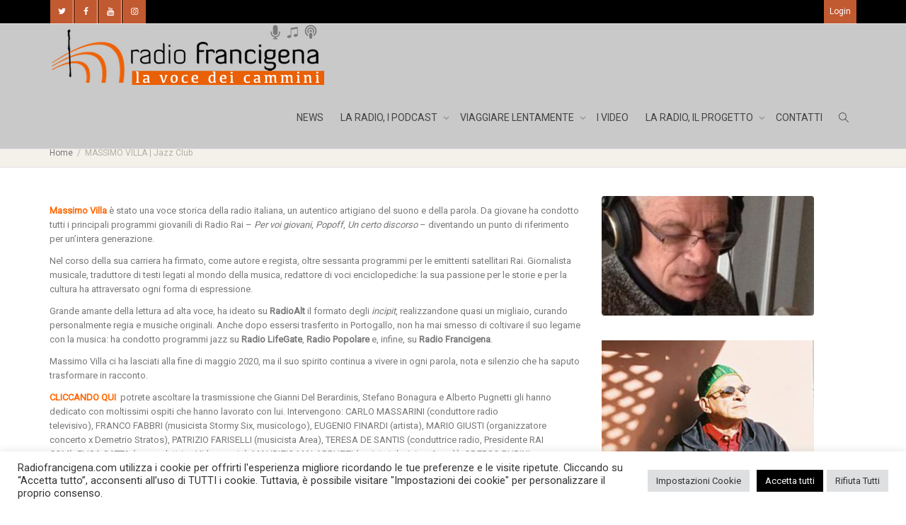

--- FILE ---
content_type: text/html; charset=UTF-8
request_url: https://www.radiofrancigena.com/podcast/jazz-club-massimo-villa/
body_size: 26122
content:
<!DOCTYPE html>
<!--[if lt IE 7]>
<html class="no-js lt-ie9 lt-ie8 lt-ie7" dir="ltr" lang="it-IT" prefix="og: https://ogp.me/ns#"><![endif]-->
<!--[if IE 7]>
<html class="no-js lt-ie9 lt-ie8" dir="ltr" lang="it-IT" prefix="og: https://ogp.me/ns#"><![endif]-->
<!--[if IE 8]>
<html class="no-js lt-ie9" dir="ltr" lang="it-IT" prefix="og: https://ogp.me/ns#"><![endif]-->
<!--[if IE 9]>
<html class="no-js lt-ie10" dir="ltr" lang="it-IT" prefix="og: https://ogp.me/ns#"><![endif]-->
<!--[if gt IE 9]><!-->
<html class="no-js" dir="ltr" lang="it-IT" prefix="og: https://ogp.me/ns#">
<!--<![endif]-->
<head>
	<meta http-equiv="X-UA-Compatible" content="IE=9; IE=8; IE=7; IE=EDGE"/>
	<meta charset="UTF-8">
	<meta name="viewport" content="width=device-width, initial-scale=1.0">
	<link rel="profile" href="http://gmpg.org/xfn/11">
	<link rel="pingback" href="https://www.radiofrancigena.com/xmlrpc.php">

	<!-- Fav and touch icons -->
			<link rel="shortcut icon" href="https://www.radiofrancigena.com/wp-content/uploads/2015/08/fav.png">
				<link rel="apple-touch-icon-precomposed" href="https://www.radiofrancigena.com/wp-content/uploads/2015/08/fav2.png">
				<link rel="apple-touch-icon-precomposed" sizes="72x72" href="https://www.radiofrancigena.com/wp-content/uploads/2015/08/fav2b.png">
				<link rel="apple-touch-icon-precomposed" sizes="114x114" href="https://www.radiofrancigena.com/wp-content/uploads/2015/08/fav3.png">
				<link rel="apple-touch-icon-precomposed" sizes="144x144" href="https://www.radiofrancigena.com/wp-content/uploads/2015/08/fav4.png">
	
	<!-- HTML5 shim, for IE6-8 support of HTML5 elements -->
	<!--[if lt IE 9]>
	<script src="https://www.radiofrancigena.com/wp-content/themes/kleo/assets/js/html5shiv.js"></script>
	<![endif]-->

	<!--[if IE 7]>
	<link rel="stylesheet" href="https://www.radiofrancigena.com/wp-content/themes/kleo/assets/css/fontello-ie7.css">
	<![endif]-->

	
	<title>MASSIMO VILLA | Jazz Club - Radio Francigena</title>
	<style>img:is([sizes="auto" i], [sizes^="auto," i]) { contain-intrinsic-size: 3000px 1500px }</style>
	
		<!-- All in One SEO 4.8.8 - aioseo.com -->
	<meta name="description" content="Il programma di musica jazz a cura di Massimo Villa" />
	<meta name="robots" content="max-image-preview:large" />
	<meta name="author" content="kleo_admin"/>
	<link rel="canonical" href="https://www.radiofrancigena.com/podcast/jazz-club-massimo-villa/" />
	<meta name="generator" content="All in One SEO (AIOSEO) 4.8.8" />
		<meta property="og:locale" content="it_IT" />
		<meta property="og:site_name" content="Radio Francigena - La voce dei cammini" />
		<meta property="og:type" content="article" />
		<meta property="og:title" content="MASSIMO VILLA | Jazz Club - Radio Francigena" />
		<meta property="og:description" content="Il programma di musica jazz a cura di Massimo Villa" />
		<meta property="og:url" content="https://www.radiofrancigena.com/podcast/jazz-club-massimo-villa/" />
		<meta property="article:published_time" content="2019-07-29T16:22:22+00:00" />
		<meta property="article:modified_time" content="2025-09-16T07:11:02+00:00" />
		<meta name="twitter:card" content="summary_large_image" />
		<meta name="twitter:title" content="MASSIMO VILLA | Jazz Club - Radio Francigena" />
		<meta name="twitter:description" content="Il programma di musica jazz a cura di Massimo Villa" />
		<script type="application/ld+json" class="aioseo-schema">
			{"@context":"https:\/\/schema.org","@graph":[{"@type":"BreadcrumbList","@id":"https:\/\/www.radiofrancigena.com\/podcast\/jazz-club-massimo-villa\/#breadcrumblist","itemListElement":[{"@type":"ListItem","@id":"https:\/\/www.radiofrancigena.com#listItem","position":1,"name":"Home","item":"https:\/\/www.radiofrancigena.com","nextItem":{"@type":"ListItem","@id":"https:\/\/www.radiofrancigena.com\/category\/podcast\/#listItem","name":"podcast"}},{"@type":"ListItem","@id":"https:\/\/www.radiofrancigena.com\/category\/podcast\/#listItem","position":2,"name":"podcast","item":"https:\/\/www.radiofrancigena.com\/category\/podcast\/","nextItem":{"@type":"ListItem","@id":"https:\/\/www.radiofrancigena.com\/category\/podcast\/la-musica\/#listItem","name":"La musica"},"previousItem":{"@type":"ListItem","@id":"https:\/\/www.radiofrancigena.com#listItem","name":"Home"}},{"@type":"ListItem","@id":"https:\/\/www.radiofrancigena.com\/category\/podcast\/la-musica\/#listItem","position":3,"name":"La musica","item":"https:\/\/www.radiofrancigena.com\/category\/podcast\/la-musica\/","nextItem":{"@type":"ListItem","@id":"https:\/\/www.radiofrancigena.com\/category\/podcast\/la-musica\/musica\/#listItem","name":"Musica"},"previousItem":{"@type":"ListItem","@id":"https:\/\/www.radiofrancigena.com\/category\/podcast\/#listItem","name":"podcast"}},{"@type":"ListItem","@id":"https:\/\/www.radiofrancigena.com\/category\/podcast\/la-musica\/musica\/#listItem","position":4,"name":"Musica","item":"https:\/\/www.radiofrancigena.com\/category\/podcast\/la-musica\/musica\/","nextItem":{"@type":"ListItem","@id":"https:\/\/www.radiofrancigena.com\/podcast\/jazz-club-massimo-villa\/#listItem","name":"MASSIMO VILLA | Jazz Club"},"previousItem":{"@type":"ListItem","@id":"https:\/\/www.radiofrancigena.com\/category\/podcast\/la-musica\/#listItem","name":"La musica"}},{"@type":"ListItem","@id":"https:\/\/www.radiofrancigena.com\/podcast\/jazz-club-massimo-villa\/#listItem","position":5,"name":"MASSIMO VILLA | Jazz Club","previousItem":{"@type":"ListItem","@id":"https:\/\/www.radiofrancigena.com\/category\/podcast\/la-musica\/musica\/#listItem","name":"Musica"}}]},{"@type":"Organization","@id":"https:\/\/www.radiofrancigena.com\/#organization","name":"Radio Francigena","description":"La voce dei cammini","url":"https:\/\/www.radiofrancigena.com\/"},{"@type":"Person","@id":"https:\/\/www.radiofrancigena.com\/author\/kleo_admin\/#author","url":"https:\/\/www.radiofrancigena.com\/author\/kleo_admin\/","name":"kleo_admin","image":{"@type":"ImageObject","@id":"https:\/\/www.radiofrancigena.com\/podcast\/jazz-club-massimo-villa\/#authorImage","url":"https:\/\/secure.gravatar.com\/avatar\/4b78d6b21d0bbbef8b59959e5d4025e98a2c01a793a243e418f1e50f36feddb9?s=96&d=mm&r=g","width":96,"height":96,"caption":"kleo_admin"}},{"@type":"WebPage","@id":"https:\/\/www.radiofrancigena.com\/podcast\/jazz-club-massimo-villa\/#webpage","url":"https:\/\/www.radiofrancigena.com\/podcast\/jazz-club-massimo-villa\/","name":"MASSIMO VILLA | Jazz Club - Radio Francigena","description":"Il programma di musica jazz a cura di Massimo Villa","inLanguage":"it-IT","isPartOf":{"@id":"https:\/\/www.radiofrancigena.com\/#website"},"breadcrumb":{"@id":"https:\/\/www.radiofrancigena.com\/podcast\/jazz-club-massimo-villa\/#breadcrumblist"},"author":{"@id":"https:\/\/www.radiofrancigena.com\/author\/kleo_admin\/#author"},"creator":{"@id":"https:\/\/www.radiofrancigena.com\/author\/kleo_admin\/#author"},"image":{"@type":"ImageObject","url":"https:\/\/www.radiofrancigena.com\/wp-content\/uploads\/2018\/12\/jazzclub_w.gif","@id":"https:\/\/www.radiofrancigena.com\/podcast\/jazz-club-massimo-villa\/#mainImage","width":500,"height":331,"caption":"Jazz Club"},"primaryImageOfPage":{"@id":"https:\/\/www.radiofrancigena.com\/podcast\/jazz-club-massimo-villa\/#mainImage"},"datePublished":"2019-07-29T18:22:22+02:00","dateModified":"2025-09-16T09:11:02+02:00"},{"@type":"WebSite","@id":"https:\/\/www.radiofrancigena.com\/#website","url":"https:\/\/www.radiofrancigena.com\/","name":"Radio Francigena","description":"La voce dei cammini","inLanguage":"it-IT","publisher":{"@id":"https:\/\/www.radiofrancigena.com\/#organization"}}]}
		</script>
		<!-- All in One SEO -->

<!--[if lt IE 9]><script>var rfbwp_ie_8 = true;</script><![endif]--><link rel='dns-prefetch' href='//www.googletagmanager.com' />
<link rel='dns-prefetch' href='//fonts.googleapis.com' />
<link rel="alternate" type="application/rss+xml" title="Radio Francigena &raquo; Feed" href="https://www.radiofrancigena.com/feed/" />
<link rel="alternate" type="application/rss+xml" title="Radio Francigena &raquo; Feed dei commenti" href="https://www.radiofrancigena.com/comments/feed/" />
<link rel="alternate" type="application/rss+xml" title="Radio Francigena &raquo; MASSIMO VILLA | Jazz Club Feed dei commenti" href="https://www.radiofrancigena.com/podcast/jazz-club-massimo-villa/feed/" />
<script type="text/javascript">
/* <![CDATA[ */
window._wpemojiSettings = {"baseUrl":"https:\/\/s.w.org\/images\/core\/emoji\/16.0.1\/72x72\/","ext":".png","svgUrl":"https:\/\/s.w.org\/images\/core\/emoji\/16.0.1\/svg\/","svgExt":".svg","source":{"concatemoji":"https:\/\/www.radiofrancigena.com\/wp-includes\/js\/wp-emoji-release.min.js"}};
/*! This file is auto-generated */
!function(s,n){var o,i,e;function c(e){try{var t={supportTests:e,timestamp:(new Date).valueOf()};sessionStorage.setItem(o,JSON.stringify(t))}catch(e){}}function p(e,t,n){e.clearRect(0,0,e.canvas.width,e.canvas.height),e.fillText(t,0,0);var t=new Uint32Array(e.getImageData(0,0,e.canvas.width,e.canvas.height).data),a=(e.clearRect(0,0,e.canvas.width,e.canvas.height),e.fillText(n,0,0),new Uint32Array(e.getImageData(0,0,e.canvas.width,e.canvas.height).data));return t.every(function(e,t){return e===a[t]})}function u(e,t){e.clearRect(0,0,e.canvas.width,e.canvas.height),e.fillText(t,0,0);for(var n=e.getImageData(16,16,1,1),a=0;a<n.data.length;a++)if(0!==n.data[a])return!1;return!0}function f(e,t,n,a){switch(t){case"flag":return n(e,"\ud83c\udff3\ufe0f\u200d\u26a7\ufe0f","\ud83c\udff3\ufe0f\u200b\u26a7\ufe0f")?!1:!n(e,"\ud83c\udde8\ud83c\uddf6","\ud83c\udde8\u200b\ud83c\uddf6")&&!n(e,"\ud83c\udff4\udb40\udc67\udb40\udc62\udb40\udc65\udb40\udc6e\udb40\udc67\udb40\udc7f","\ud83c\udff4\u200b\udb40\udc67\u200b\udb40\udc62\u200b\udb40\udc65\u200b\udb40\udc6e\u200b\udb40\udc67\u200b\udb40\udc7f");case"emoji":return!a(e,"\ud83e\udedf")}return!1}function g(e,t,n,a){var r="undefined"!=typeof WorkerGlobalScope&&self instanceof WorkerGlobalScope?new OffscreenCanvas(300,150):s.createElement("canvas"),o=r.getContext("2d",{willReadFrequently:!0}),i=(o.textBaseline="top",o.font="600 32px Arial",{});return e.forEach(function(e){i[e]=t(o,e,n,a)}),i}function t(e){var t=s.createElement("script");t.src=e,t.defer=!0,s.head.appendChild(t)}"undefined"!=typeof Promise&&(o="wpEmojiSettingsSupports",i=["flag","emoji"],n.supports={everything:!0,everythingExceptFlag:!0},e=new Promise(function(e){s.addEventListener("DOMContentLoaded",e,{once:!0})}),new Promise(function(t){var n=function(){try{var e=JSON.parse(sessionStorage.getItem(o));if("object"==typeof e&&"number"==typeof e.timestamp&&(new Date).valueOf()<e.timestamp+604800&&"object"==typeof e.supportTests)return e.supportTests}catch(e){}return null}();if(!n){if("undefined"!=typeof Worker&&"undefined"!=typeof OffscreenCanvas&&"undefined"!=typeof URL&&URL.createObjectURL&&"undefined"!=typeof Blob)try{var e="postMessage("+g.toString()+"("+[JSON.stringify(i),f.toString(),p.toString(),u.toString()].join(",")+"));",a=new Blob([e],{type:"text/javascript"}),r=new Worker(URL.createObjectURL(a),{name:"wpTestEmojiSupports"});return void(r.onmessage=function(e){c(n=e.data),r.terminate(),t(n)})}catch(e){}c(n=g(i,f,p,u))}t(n)}).then(function(e){for(var t in e)n.supports[t]=e[t],n.supports.everything=n.supports.everything&&n.supports[t],"flag"!==t&&(n.supports.everythingExceptFlag=n.supports.everythingExceptFlag&&n.supports[t]);n.supports.everythingExceptFlag=n.supports.everythingExceptFlag&&!n.supports.flag,n.DOMReady=!1,n.readyCallback=function(){n.DOMReady=!0}}).then(function(){return e}).then(function(){var e;n.supports.everything||(n.readyCallback(),(e=n.source||{}).concatemoji?t(e.concatemoji):e.wpemoji&&e.twemoji&&(t(e.twemoji),t(e.wpemoji)))}))}((window,document),window._wpemojiSettings);
/* ]]> */
</script>
<style id='wp-emoji-styles-inline-css' type='text/css'>

	img.wp-smiley, img.emoji {
		display: inline !important;
		border: none !important;
		box-shadow: none !important;
		height: 1em !important;
		width: 1em !important;
		margin: 0 0.07em !important;
		vertical-align: -0.1em !important;
		background: none !important;
		padding: 0 !important;
	}
</style>
<link rel='stylesheet' id='wp-block-library-css' href='https://www.radiofrancigena.com/wp-includes/css/dist/block-library/style.min.css' type='text/css' media='all' />
<style id='classic-theme-styles-inline-css' type='text/css'>
/*! This file is auto-generated */
.wp-block-button__link{color:#fff;background-color:#32373c;border-radius:9999px;box-shadow:none;text-decoration:none;padding:calc(.667em + 2px) calc(1.333em + 2px);font-size:1.125em}.wp-block-file__button{background:#32373c;color:#fff;text-decoration:none}
</style>
<link rel='stylesheet' id='dashicons-css' href='https://www.radiofrancigena.com/wp-includes/css/dashicons.min.css' type='text/css' media='all' />
<link rel='stylesheet' id='essgrid-blocks-editor-css-css' href='https://www.radiofrancigena.com/wp-content/plugins/essential-grid/admin/includes/builders/gutenberg/build/index.css' type='text/css' media='all' />
<style id='global-styles-inline-css' type='text/css'>
:root{--wp--preset--aspect-ratio--square: 1;--wp--preset--aspect-ratio--4-3: 4/3;--wp--preset--aspect-ratio--3-4: 3/4;--wp--preset--aspect-ratio--3-2: 3/2;--wp--preset--aspect-ratio--2-3: 2/3;--wp--preset--aspect-ratio--16-9: 16/9;--wp--preset--aspect-ratio--9-16: 9/16;--wp--preset--color--black: #000000;--wp--preset--color--cyan-bluish-gray: #abb8c3;--wp--preset--color--white: #ffffff;--wp--preset--color--pale-pink: #f78da7;--wp--preset--color--vivid-red: #cf2e2e;--wp--preset--color--luminous-vivid-orange: #ff6900;--wp--preset--color--luminous-vivid-amber: #fcb900;--wp--preset--color--light-green-cyan: #7bdcb5;--wp--preset--color--vivid-green-cyan: #00d084;--wp--preset--color--pale-cyan-blue: #8ed1fc;--wp--preset--color--vivid-cyan-blue: #0693e3;--wp--preset--color--vivid-purple: #9b51e0;--wp--preset--gradient--vivid-cyan-blue-to-vivid-purple: linear-gradient(135deg,rgba(6,147,227,1) 0%,rgb(155,81,224) 100%);--wp--preset--gradient--light-green-cyan-to-vivid-green-cyan: linear-gradient(135deg,rgb(122,220,180) 0%,rgb(0,208,130) 100%);--wp--preset--gradient--luminous-vivid-amber-to-luminous-vivid-orange: linear-gradient(135deg,rgba(252,185,0,1) 0%,rgba(255,105,0,1) 100%);--wp--preset--gradient--luminous-vivid-orange-to-vivid-red: linear-gradient(135deg,rgba(255,105,0,1) 0%,rgb(207,46,46) 100%);--wp--preset--gradient--very-light-gray-to-cyan-bluish-gray: linear-gradient(135deg,rgb(238,238,238) 0%,rgb(169,184,195) 100%);--wp--preset--gradient--cool-to-warm-spectrum: linear-gradient(135deg,rgb(74,234,220) 0%,rgb(151,120,209) 20%,rgb(207,42,186) 40%,rgb(238,44,130) 60%,rgb(251,105,98) 80%,rgb(254,248,76) 100%);--wp--preset--gradient--blush-light-purple: linear-gradient(135deg,rgb(255,206,236) 0%,rgb(152,150,240) 100%);--wp--preset--gradient--blush-bordeaux: linear-gradient(135deg,rgb(254,205,165) 0%,rgb(254,45,45) 50%,rgb(107,0,62) 100%);--wp--preset--gradient--luminous-dusk: linear-gradient(135deg,rgb(255,203,112) 0%,rgb(199,81,192) 50%,rgb(65,88,208) 100%);--wp--preset--gradient--pale-ocean: linear-gradient(135deg,rgb(255,245,203) 0%,rgb(182,227,212) 50%,rgb(51,167,181) 100%);--wp--preset--gradient--electric-grass: linear-gradient(135deg,rgb(202,248,128) 0%,rgb(113,206,126) 100%);--wp--preset--gradient--midnight: linear-gradient(135deg,rgb(2,3,129) 0%,rgb(40,116,252) 100%);--wp--preset--font-size--small: 13px;--wp--preset--font-size--medium: 20px;--wp--preset--font-size--large: 36px;--wp--preset--font-size--x-large: 42px;--wp--preset--spacing--20: 0.44rem;--wp--preset--spacing--30: 0.67rem;--wp--preset--spacing--40: 1rem;--wp--preset--spacing--50: 1.5rem;--wp--preset--spacing--60: 2.25rem;--wp--preset--spacing--70: 3.38rem;--wp--preset--spacing--80: 5.06rem;--wp--preset--shadow--natural: 6px 6px 9px rgba(0, 0, 0, 0.2);--wp--preset--shadow--deep: 12px 12px 50px rgba(0, 0, 0, 0.4);--wp--preset--shadow--sharp: 6px 6px 0px rgba(0, 0, 0, 0.2);--wp--preset--shadow--outlined: 6px 6px 0px -3px rgba(255, 255, 255, 1), 6px 6px rgba(0, 0, 0, 1);--wp--preset--shadow--crisp: 6px 6px 0px rgba(0, 0, 0, 1);}:where(.is-layout-flex){gap: 0.5em;}:where(.is-layout-grid){gap: 0.5em;}body .is-layout-flex{display: flex;}.is-layout-flex{flex-wrap: wrap;align-items: center;}.is-layout-flex > :is(*, div){margin: 0;}body .is-layout-grid{display: grid;}.is-layout-grid > :is(*, div){margin: 0;}:where(.wp-block-columns.is-layout-flex){gap: 2em;}:where(.wp-block-columns.is-layout-grid){gap: 2em;}:where(.wp-block-post-template.is-layout-flex){gap: 1.25em;}:where(.wp-block-post-template.is-layout-grid){gap: 1.25em;}.has-black-color{color: var(--wp--preset--color--black) !important;}.has-cyan-bluish-gray-color{color: var(--wp--preset--color--cyan-bluish-gray) !important;}.has-white-color{color: var(--wp--preset--color--white) !important;}.has-pale-pink-color{color: var(--wp--preset--color--pale-pink) !important;}.has-vivid-red-color{color: var(--wp--preset--color--vivid-red) !important;}.has-luminous-vivid-orange-color{color: var(--wp--preset--color--luminous-vivid-orange) !important;}.has-luminous-vivid-amber-color{color: var(--wp--preset--color--luminous-vivid-amber) !important;}.has-light-green-cyan-color{color: var(--wp--preset--color--light-green-cyan) !important;}.has-vivid-green-cyan-color{color: var(--wp--preset--color--vivid-green-cyan) !important;}.has-pale-cyan-blue-color{color: var(--wp--preset--color--pale-cyan-blue) !important;}.has-vivid-cyan-blue-color{color: var(--wp--preset--color--vivid-cyan-blue) !important;}.has-vivid-purple-color{color: var(--wp--preset--color--vivid-purple) !important;}.has-black-background-color{background-color: var(--wp--preset--color--black) !important;}.has-cyan-bluish-gray-background-color{background-color: var(--wp--preset--color--cyan-bluish-gray) !important;}.has-white-background-color{background-color: var(--wp--preset--color--white) !important;}.has-pale-pink-background-color{background-color: var(--wp--preset--color--pale-pink) !important;}.has-vivid-red-background-color{background-color: var(--wp--preset--color--vivid-red) !important;}.has-luminous-vivid-orange-background-color{background-color: var(--wp--preset--color--luminous-vivid-orange) !important;}.has-luminous-vivid-amber-background-color{background-color: var(--wp--preset--color--luminous-vivid-amber) !important;}.has-light-green-cyan-background-color{background-color: var(--wp--preset--color--light-green-cyan) !important;}.has-vivid-green-cyan-background-color{background-color: var(--wp--preset--color--vivid-green-cyan) !important;}.has-pale-cyan-blue-background-color{background-color: var(--wp--preset--color--pale-cyan-blue) !important;}.has-vivid-cyan-blue-background-color{background-color: var(--wp--preset--color--vivid-cyan-blue) !important;}.has-vivid-purple-background-color{background-color: var(--wp--preset--color--vivid-purple) !important;}.has-black-border-color{border-color: var(--wp--preset--color--black) !important;}.has-cyan-bluish-gray-border-color{border-color: var(--wp--preset--color--cyan-bluish-gray) !important;}.has-white-border-color{border-color: var(--wp--preset--color--white) !important;}.has-pale-pink-border-color{border-color: var(--wp--preset--color--pale-pink) !important;}.has-vivid-red-border-color{border-color: var(--wp--preset--color--vivid-red) !important;}.has-luminous-vivid-orange-border-color{border-color: var(--wp--preset--color--luminous-vivid-orange) !important;}.has-luminous-vivid-amber-border-color{border-color: var(--wp--preset--color--luminous-vivid-amber) !important;}.has-light-green-cyan-border-color{border-color: var(--wp--preset--color--light-green-cyan) !important;}.has-vivid-green-cyan-border-color{border-color: var(--wp--preset--color--vivid-green-cyan) !important;}.has-pale-cyan-blue-border-color{border-color: var(--wp--preset--color--pale-cyan-blue) !important;}.has-vivid-cyan-blue-border-color{border-color: var(--wp--preset--color--vivid-cyan-blue) !important;}.has-vivid-purple-border-color{border-color: var(--wp--preset--color--vivid-purple) !important;}.has-vivid-cyan-blue-to-vivid-purple-gradient-background{background: var(--wp--preset--gradient--vivid-cyan-blue-to-vivid-purple) !important;}.has-light-green-cyan-to-vivid-green-cyan-gradient-background{background: var(--wp--preset--gradient--light-green-cyan-to-vivid-green-cyan) !important;}.has-luminous-vivid-amber-to-luminous-vivid-orange-gradient-background{background: var(--wp--preset--gradient--luminous-vivid-amber-to-luminous-vivid-orange) !important;}.has-luminous-vivid-orange-to-vivid-red-gradient-background{background: var(--wp--preset--gradient--luminous-vivid-orange-to-vivid-red) !important;}.has-very-light-gray-to-cyan-bluish-gray-gradient-background{background: var(--wp--preset--gradient--very-light-gray-to-cyan-bluish-gray) !important;}.has-cool-to-warm-spectrum-gradient-background{background: var(--wp--preset--gradient--cool-to-warm-spectrum) !important;}.has-blush-light-purple-gradient-background{background: var(--wp--preset--gradient--blush-light-purple) !important;}.has-blush-bordeaux-gradient-background{background: var(--wp--preset--gradient--blush-bordeaux) !important;}.has-luminous-dusk-gradient-background{background: var(--wp--preset--gradient--luminous-dusk) !important;}.has-pale-ocean-gradient-background{background: var(--wp--preset--gradient--pale-ocean) !important;}.has-electric-grass-gradient-background{background: var(--wp--preset--gradient--electric-grass) !important;}.has-midnight-gradient-background{background: var(--wp--preset--gradient--midnight) !important;}.has-small-font-size{font-size: var(--wp--preset--font-size--small) !important;}.has-medium-font-size{font-size: var(--wp--preset--font-size--medium) !important;}.has-large-font-size{font-size: var(--wp--preset--font-size--large) !important;}.has-x-large-font-size{font-size: var(--wp--preset--font-size--x-large) !important;}
:where(.wp-block-post-template.is-layout-flex){gap: 1.25em;}:where(.wp-block-post-template.is-layout-grid){gap: 1.25em;}
:where(.wp-block-columns.is-layout-flex){gap: 2em;}:where(.wp-block-columns.is-layout-grid){gap: 2em;}
:root :where(.wp-block-pullquote){font-size: 1.5em;line-height: 1.6;}
</style>
<link rel='stylesheet' id='contact-form-7-css' href='https://www.radiofrancigena.com/wp-content/plugins/contact-form-7/includes/css/styles.css' type='text/css' media='all' />
<link rel='stylesheet' id='cookie-law-info-css' href='https://www.radiofrancigena.com/wp-content/plugins/cookie-law-info/legacy/public/css/cookie-law-info-public.css' type='text/css' media='all' />
<link rel='stylesheet' id='cookie-law-info-gdpr-css' href='https://www.radiofrancigena.com/wp-content/plugins/cookie-law-info/legacy/public/css/cookie-law-info-gdpr.css' type='text/css' media='all' />
<link rel='stylesheet' id='rfbwp-fontawesome-css' href='https://www.radiofrancigena.com/wp-content/plugins/responsive-flipbook/assets/fonts/font-awesome.css' type='text/css' media='all' />
<link rel='stylesheet' id='rfbwp-et_icons-css' href='https://www.radiofrancigena.com/wp-content/plugins/responsive-flipbook/assets/fonts/et-icons.css' type='text/css' media='all' />
<link rel='stylesheet' id='rfbwp-et_line-css' href='https://www.radiofrancigena.com/wp-content/plugins/responsive-flipbook/assets/fonts/et-line.css' type='text/css' media='all' />
<link rel='stylesheet' id='rfbwp-styles-css' href='https://www.radiofrancigena.com/wp-content/plugins/responsive-flipbook/assets/css/style.min.css' type='text/css' media='all' />
<link rel='stylesheet' id='mediaelement-css' href='https://www.radiofrancigena.com/wp-includes/js/mediaelement/mediaelementplayer-legacy.min.css' type='text/css' media='all' />
<link rel='stylesheet' id='kleo-google-fonts-css' href='//fonts.googleapis.com/css?family=Roboto+Condensed%3A300%7CRoboto%3A300%2C400&#038;ver=4a2621a891094fd3a4f01dec8659b793' type='text/css' media='all' />
<link rel='stylesheet' id='dflip-style-css' href='https://www.radiofrancigena.com/wp-content/plugins/3d-flipbook-dflip-lite/assets/css/dflip.min.css' type='text/css' media='all' />
<link rel='stylesheet' id='js_composer_front-css' href='https://www.radiofrancigena.com/wp-content/plugins/js_composer/assets/css/js_composer.min.css' type='text/css' media='all' />
<link rel='stylesheet' id='kleo-combined-css' href='https://www.radiofrancigena.com/wp-content/uploads/custom_styles/combined.css' type='text/css' media='all' />
<link rel='stylesheet' id='tp-fontello-css' href='https://www.radiofrancigena.com/wp-content/plugins/essential-grid/public/assets/font/fontello/css/fontello.css' type='text/css' media='all' />
<link rel='stylesheet' id='esg-plugin-settings-css' href='https://www.radiofrancigena.com/wp-content/plugins/essential-grid/public/assets/css/settings.css' type='text/css' media='all' />
<link rel='stylesheet' id='kleo-colors-css' href='https://www.radiofrancigena.com/wp-content/uploads/custom_styles/dynamic.css' type='text/css' media='all' />
<link rel='stylesheet' id='kleo-fonts-css' href='https://www.radiofrancigena.com/wp-content/themes/kleo/assets/font-all/css/fontello.css' type='text/css' media='all' />
<link rel='stylesheet' id='bsf-Defaults-css' href='https://www.radiofrancigena.com/wp-content/uploads/smile_fonts/Defaults/Defaults.css' type='text/css' media='all' />
<link rel='stylesheet' id='ultimate-vc-addons-style-min-css' href='https://www.radiofrancigena.com/wp-content/plugins/Ultimate_VC_Addons/assets/min-css/ultimate.min.css' type='text/css' media='all' />
<link rel='stylesheet' id='kleo-style-css' href='https://www.radiofrancigena.com/wp-content/themes/kleo-child/style.css' type='text/css' media='all' />
<script type="text/javascript" src="https://www.radiofrancigena.com/wp-includes/js/jquery/jquery.min.js" id="jquery-core-js"></script>
<script type="text/javascript" src="https://www.radiofrancigena.com/wp-includes/js/jquery/jquery-migrate.min.js" id="jquery-migrate-js"></script>
<script type="text/javascript" id="cookie-law-info-js-extra">
/* <![CDATA[ */
var Cli_Data = {"nn_cookie_ids":[],"cookielist":[],"non_necessary_cookies":[],"ccpaEnabled":"","ccpaRegionBased":"","ccpaBarEnabled":"","strictlyEnabled":["necessary","obligatoire"],"ccpaType":"gdpr","js_blocking":"1","custom_integration":"","triggerDomRefresh":"","secure_cookies":""};
var cli_cookiebar_settings = {"animate_speed_hide":"500","animate_speed_show":"500","background":"#FFF","border":"#b1a6a6c2","border_on":"","button_1_button_colour":"#61a229","button_1_button_hover":"#4e8221","button_1_link_colour":"#fff","button_1_as_button":"1","button_1_new_win":"","button_2_button_colour":"#333","button_2_button_hover":"#292929","button_2_link_colour":"#444","button_2_as_button":"","button_2_hidebar":"","button_3_button_colour":"#dedfe0","button_3_button_hover":"#b2b2b3","button_3_link_colour":"#333333","button_3_as_button":"1","button_3_new_win":"","button_4_button_colour":"#dedfe0","button_4_button_hover":"#b2b2b3","button_4_link_colour":"#333333","button_4_as_button":"1","button_7_button_colour":"#000000","button_7_button_hover":"#000000","button_7_link_colour":"#f9f9f9","button_7_as_button":"1","button_7_new_win":"","font_family":"inherit","header_fix":"","notify_animate_hide":"1","notify_animate_show":"","notify_div_id":"#cookie-law-info-bar","notify_position_horizontal":"left","notify_position_vertical":"bottom","scroll_close":"","scroll_close_reload":"","accept_close_reload":"","reject_close_reload":"","showagain_tab":"1","showagain_background":"#fff","showagain_border":"#000","showagain_div_id":"#cookie-law-info-again","showagain_x_position":"100px","text":"#333333","show_once_yn":"","show_once":"10000","logging_on":"","as_popup":"","popup_overlay":"1","bar_heading_text":"","cookie_bar_as":"banner","popup_showagain_position":"bottom-right","widget_position":"left"};
var log_object = {"ajax_url":"https:\/\/www.radiofrancigena.com\/wp-admin\/admin-ajax.php"};
/* ]]> */
</script>
<script type="text/javascript" src="https://www.radiofrancigena.com/wp-content/plugins/cookie-law-info/legacy/public/js/cookie-law-info-public.js" id="cookie-law-info-js"></script>
<script type="text/javascript" id="ion-sound-js-extra">
/* <![CDATA[ */
var mpcthLocalize = {"soundsPath":"https:\/\/www.radiofrancigena.com\/wp-content\/plugins\/responsive-flipbook\/assets\/sounds\/","downloadPath":"https:\/\/www.radiofrancigena.com\/wp-content\/plugins\/responsive-flipbook\/includes\/download.php?file="};
/* ]]> */
</script>
<script type="text/javascript" src="https://www.radiofrancigena.com/wp-content/plugins/responsive-flipbook/assets/js/ion.sound.min.js" id="ion-sound-js"></script>
<script type="text/javascript" src="https://www.radiofrancigena.com/wp-content/plugins/responsive-flipbook/assets/js/jquery.doubletap.js" id="jquery-doubletab-js"></script>
<script type="text/javascript" src="https://www.radiofrancigena.com/wp-content/themes/kleo/assets/js/modernizr.custom.46504.js" id="modernizr-js"></script>
<script type="text/javascript" id="tp-tools-js-before">
/* <![CDATA[ */
window.ESG ??={};ESG.E ??={};ESG.E.site_url='https://www.radiofrancigena.com';ESG.E.plugin_url='https://www.radiofrancigena.com/wp-content/plugins/essential-grid/';ESG.E.ajax_url='https://www.radiofrancigena.com/wp-admin/admin-ajax.php';ESG.E.nonce='3e945f95dc';ESG.E.tptools=true;ESG.E.waitTptFunc ??=[];ESG.F ??={};ESG.F.waitTpt=() =>{if ( typeof jQuery==='undefined' ||!window?._tpt?.regResource ||!ESG?.E?.plugin_url ||(!ESG.E.tptools && !window?.SR7?.E?.plugin_url) ) return setTimeout(ESG.F.waitTpt,29);if (!window._tpt.gsap) window._tpt.regResource({id:'tpgsap',url:ESG.E.tptools && ESG.E.plugin_url+'/public/assets/js/libs/tpgsap.js' ||SR7.E.plugin_url + 'public/js/libs/tpgsap.js'});_tpt.checkResources(['tpgsap']).then(() =>{if (window.tpGS && !_tpt?.Back){_tpt.eases=tpGS.eases;Object.keys(_tpt.eases).forEach((e) => {_tpt[e] ===undefined && (_tpt[e]=tpGS[e])});}ESG.E.waitTptFunc.forEach((f) =>{typeof f ==='function' && f();});ESG.E.waitTptFunc=[];});}
/* ]]> */
</script>
<script type="text/javascript" src="https://www.radiofrancigena.com/wp-content/plugins/essential-grid/public/assets/js/libs/tptools.js" id="tp-tools-js" async="async" data-wp-strategy="async"></script>

<!-- Snippet del tag Google (gtag.js) aggiunto da Site Kit -->
<!-- Snippet Google Analytics aggiunto da Site Kit -->
<script type="text/javascript" src="https://www.googletagmanager.com/gtag/js?id=GT-KV544S95" id="google_gtagjs-js" async></script>
<script type="text/javascript" id="google_gtagjs-js-after">
/* <![CDATA[ */
window.dataLayer = window.dataLayer || [];function gtag(){dataLayer.push(arguments);}
gtag("set","linker",{"domains":["www.radiofrancigena.com"]});
gtag("js", new Date());
gtag("set", "developer_id.dZTNiMT", true);
gtag("config", "GT-KV544S95");
/* ]]> */
</script>
<script type="text/javascript" src="https://www.radiofrancigena.com/wp-includes/js/jquery/ui/core.min.js" id="jquery-ui-core-js"></script>
<script type="text/javascript" src="https://www.radiofrancigena.com/wp-content/plugins/Ultimate_VC_Addons/assets/min-js/ultimate.min.js" id="ultimate-vc-addons-script-js"></script>
<script type="text/javascript" src="https://www.radiofrancigena.com/wp-content/plugins/Ultimate_VC_Addons/assets/min-js/ultimate_bg.min.js" id="ultimate-vc-addons-row-bg-js"></script>
<script></script><link rel="https://api.w.org/" href="https://www.radiofrancigena.com/wp-json/" /><link rel="alternate" title="JSON" type="application/json" href="https://www.radiofrancigena.com/wp-json/wp/v2/podcast/9166" /><link rel="EditURI" type="application/rsd+xml" title="RSD" href="https://www.radiofrancigena.com/xmlrpc.php?rsd" />

<link rel='shortlink' href='https://www.radiofrancigena.com/?p=9166' />
<link rel="alternate" title="oEmbed (JSON)" type="application/json+oembed" href="https://www.radiofrancigena.com/wp-json/oembed/1.0/embed?url=https%3A%2F%2Fwww.radiofrancigena.com%2Fpodcast%2Fjazz-club-massimo-villa%2F" />
<link rel="alternate" title="oEmbed (XML)" type="text/xml+oembed" href="https://www.radiofrancigena.com/wp-json/oembed/1.0/embed?url=https%3A%2F%2Fwww.radiofrancigena.com%2Fpodcast%2Fjazz-club-massimo-villa%2F&#038;format=xml" />
<meta name="generator" content="Site Kit by Google 1.170.0" />    <meta name="mobile-web-app-capable" content="yes">
	    <meta name="apple-mobile-web-app-capable" content="yes">
	    <!-- Chrome, Firefox OS and Opera -->
    <meta name="theme-color" content="#7e9ebf">
    <!-- Windows Phone -->
    <meta name="msapplication-navbutton-color" content="#7e9ebf">
    <!-- Safari -->
    <meta name="apple-mobile-web-app-status-bar-style" content="#7e9ebf">
	    <script type="text/javascript">
        /*
		 prevent dom flickering for elements hidden with js
		 */
        "use strict";

        document.documentElement.className += ' js-active ';
        document.documentElement.className += 'ontouchstart' in document.documentElement ? ' kleo-mobile ' : ' kleo-desktop ';

        var prefix = ['-webkit-', '-o-', '-moz-', '-ms-', ""];
        for (var i in prefix) {
            if (prefix[i] + 'transform' in document.documentElement.style) document.documentElement.className += " kleo-transform ";
            break;
        }
    </script>
	<style type="text/css">.recentcomments a{display:inline !important;padding:0 !important;margin:0 !important;}</style><meta name="generator" content="Powered by WPBakery Page Builder - drag and drop page builder for WordPress."/>

<style>
.widget_tag_cloud a { font-size: small !important; }
</style>
<link rel="icon" href="https://www.radiofrancigena.com/wp-content/uploads/2015/08/cropped-fav4-32x32.png" sizes="32x32" />
<link rel="icon" href="https://www.radiofrancigena.com/wp-content/uploads/2015/08/cropped-fav4-192x192.png" sizes="192x192" />
<link rel="apple-touch-icon" href="https://www.radiofrancigena.com/wp-content/uploads/2015/08/cropped-fav4-180x180.png" />
<meta name="msapplication-TileImage" content="https://www.radiofrancigena.com/wp-content/uploads/2015/08/cropped-fav4-270x270.png" />
<noscript><style> .wpb_animate_when_almost_visible { opacity: 1; }</style></noscript><!-- add player
<script type="text/javascript">
  var stile2 = "top=10, left=50, width=670, height=297, scrollbars=yes, status=no,location=no,toolbar=no,resizable=yes";
  var stile1 = "top=10, left=50, width=800, height=1000, scrollbars=yes, status=no,location=no,toolbar=no,resizable=yes";
  function Popup1(apri) {
    window.open(apri, "PlayerOnAir", stile1);
  }
function Popup2(apri) {
    window.open(apri, "PlayerLive", stile2);
  }
</script>-->
<!-- Google Tag Manager -->
<script>(function(w,d,s,l,i){w[l]=w[l]||[];w[l].push({'gtm.start':
new Date().getTime(),event:'gtm.js'});var f=d.getElementsByTagName(s)[0],
j=d.createElement(s),dl=l!='dataLayer'?'&l='+l:'';j.async=true;j.src=
'https://www.googletagmanager.com/gtm.js?id='+i+dl;f.parentNode.insertBefore(j,f);
})(window,document,'script','dataLayer','GTM-5ZZ2KTP');</script>
<!-- End Google Tag Manager -->
</head>


<body class="wp-singular podcast-template-default single single-podcast postid-9166 single-format-standard wp-embed-responsive wp-theme-kleo wp-child-theme-kleo-child offcanvas-right offcanvas-type-overlay kleo-navbar-fixed navbar-resize disable-all-animations-on-mobile footer-bottom wpb-js-composer js-comp-ver-8.2 vc_responsive">



<!-- PAGE LAYOUT
================================================ -->
<!--Attributes-->
<div class="kleo-page">

	<!-- HEADER SECTION
	================================================ -->
	
<div id="header" class="header-color">
	
	<div class="navbar" role="navigation">

				
		<!--Attributes-->
		<!--class = social-header inverse-->
        <div class="social-header header-color">
        <div class="container">
            <div class="top-bar">

                <div id="top-social" class="col-sm-12 col-md-5 no-padd">
                    <ul class="kleo-social-icons"><li><a target="_blank" href="https://twitter.com/radiofrancigena"><i class="icon-twitter"></i><div class="ts-text">Twitter</div></a></li><li><a target="_blank" href="https://www.facebook.com/radiofrancigena/"><i class="icon-facebook"></i><div class="ts-text">Facebook</div></a></li><li><a target="_blank" href="https://www.youtube.com/channel/UC0p32yIBXOxhtIzyWjtKOdA"><i class="icon-youtube"></i><div class="ts-text">Youtube</div></a></li><li><a target="_blank" href="https://www.instagram.com/radiofrancigena/"><i class="icon-instagramm"></i><div class="ts-text">Instagram</div></a></li></ul>                </div>

                <div class="top-menu col-sm-12 col-md-7 no-padd"><ul id="menu-menu" class=""><li id="menu-item-4446" class="kleo-show-login menu-item menu-item-type-custom menu-item-object-custom menu-item-4446"><a title="Login" href="https://www.radiofrancigena.com/wp-login.php">Login</a></li>
</ul></div>  
            </div><!--end top-bar-->
        </div>
			</div>
		
			
                        
<!--<div class="radionair_1"> <a href="javascript:Popup1('http://radiofrancigena.com/ascolta/index.php')"></div>-->
            <div class="kleo-main-header header-normal">
<!--INSERT PLAYER HERE -->


				<div class="container">   

					<!-- Brand and toggle get grouped for better mobile display -->
					<div class="navbar-header">
					
						<div class="kleo-mobile-switch">
                                                        <button type="button" class="navbar-toggle open-sidebar">
                                <span class="sr-only">Toggle navigation</span>
                                <span class="icon-bar"></span>
                                <span class="icon-bar"></span>
                                <span class="icon-bar"></span>
                            </button>

						</div>
						
						<div class="kleo-mobile-icons">
							
														
						</div>
						
						<strong class="logo">
							<a href="https://www.radiofrancigena.com">
								
																
									<img id="logo_img" title="Radio Francigena" src="https://www.radiofrancigena.com/wp-content/uploads/2016/02/Logo-site.png" alt="Radio Francigena">
									
																	
							</a>
						</strong>
						<!--<div class="radionair_1"> <a href="javascript:Popup1('http://radiofrancigena.com/ascolta/index.php')"></div><!--<a style="display:block" href="http://www.viefrancigene.org/it/" target="_new"><div class="partner"></div></a>-->
					</div>

                    
					<!-- Collect the nav links, forms, and other content for toggling -->
					<div class="collapse navbar-collapse nav-collapse"><ul id="menu-menu-principale" class="nav navbar-nav"><li id="menu-item-582" class="menu-item menu-item-type-taxonomy menu-item-object-category menu-item-582"><a title="NEWS" href="https://www.radiofrancigena.com/category/news/">NEWS</a></li>
<li id="menu-item-21312" class="menu-item menu-item-type-custom menu-item-object-custom menu-item-has-children menu-item-21312 dropdown mega-7-cols"><a title="LA RADIO, I PODCAST" href="#" class="js-activated">LA RADIO, I PODCAST <span class="caret"></span></a>
<ul role="menu" class="dropdown-menu sub-menu pull-left">
	<li id="menu-item-13460" class="menu-item menu-item-type-post_type menu-item-object-page menu-item-13460"><a title="LE TRASMISSIONI" href="https://www.radiofrancigena.com/podcasts/trasmissioni/">LE TRASMISSIONI</a></li>
	<li id="menu-item-4101" class="menu-item menu-item-type-post_type menu-item-object-page menu-item-4101"><a title="LE INTERVISTE" href="https://www.radiofrancigena.com/podcasts/interviste/">LE INTERVISTE</a></li>
	<li id="menu-item-15713" class="menu-item menu-item-type-post_type menu-item-object-page menu-item-15713"><a title="ON AIR: LIBRI &amp; AUTORI" href="https://www.radiofrancigena.com/podcasts/libri/">ON AIR: LIBRI &#038; AUTORI</a></li>
	<li id="menu-item-19551" class="menu-item menu-item-type-post_type menu-item-object-page menu-item-19551"><a title="IL RACCONTO DELLA MUSICA" href="https://www.radiofrancigena.com/podcasts/la-musica/musica/">IL RACCONTO DELLA MUSICA</a></li>
	<li id="menu-item-4099" class="menu-item menu-item-type-post_type menu-item-object-page menu-item-4099"><a title="GLI SPECIALI DI RADIO FRANCIGENA" href="https://www.radiofrancigena.com/podcasts/speciali/">GLI SPECIALI DI RADIO FRANCIGENA</a></li>
	<li id="menu-item-9149" class="menu-item menu-item-type-post_type menu-item-object-page menu-item-9149"><a title="LE VOCI DELLA RADIO" href="https://www.radiofrancigena.com/microfoni/">LE VOCI DELLA RADIO</a></li>
	<li id="menu-item-16635" class="menu-item menu-item-type-post_type menu-item-object-page menu-item-16635"><a title="SULLA VIA a RADIO POPOLARE" href="https://www.radiofrancigena.com/podcasts/sulla-via/">SULLA VIA a RADIO POPOLARE</a></li>
</ul>
</li>
<li id="menu-item-21309" class="menu-item menu-item-type-custom menu-item-object-custom menu-item-has-children menu-item-21309 dropdown mega-8-cols"><a title="VIAGGIARE LENTAMENTE" href="#" class="js-activated">VIAGGIARE LENTAMENTE <span class="caret"></span></a>
<ul role="menu" class="dropdown-menu sub-menu pull-left">
	<li id="menu-item-21310" class="menu-item menu-item-type-custom menu-item-object-custom menu-item-has-children menu-item-21310 dropdown-submenu"><a title="A PIEDI" href="#">A PIEDI <span class="caret"></span></a>
	<ul role="menu" class="dropdown-menu sub-menu">
		<li id="menu-item-4098" class="menu-item menu-item-type-post_type menu-item-object-page menu-item-4098"><a title="GLI ITINERARI A PIEDI" href="https://www.radiofrancigena.com/podcasts/itinerari/">GLI ITINERARI A PIEDI</a></li>
		<li id="menu-item-4103" class="menu-item menu-item-type-post_type menu-item-object-page menu-item-4103"><a title="I CAMMINATORI RACCONTANO" href="https://www.radiofrancigena.com/viaggiatori-straordinari/">I CAMMINATORI RACCONTANO</a></li>
	</ul>
</li>
	<li id="menu-item-21311" class="menu-item menu-item-type-custom menu-item-object-custom menu-item-has-children menu-item-21311 dropdown-submenu"><a title="IN BICI" href="#">IN BICI <span class="caret"></span></a>
	<ul role="menu" class="dropdown-menu sub-menu">
		<li id="menu-item-21137" class="menu-item menu-item-type-post_type menu-item-object-page menu-item-21137"><a title="GLI ITINERARI IN BICI" href="https://www.radiofrancigena.com/podcasts/gli-itinerari-in-bicicletta/">GLI ITINERARI IN BICI</a></li>
		<li id="menu-item-21136" class="menu-item menu-item-type-post_type menu-item-object-page menu-item-21136"><a title="I CICLISTI RACCONTANO" href="https://www.radiofrancigena.com/podcasts/in-bicicletta/i-viaggiatori-raccontano/">I CICLISTI RACCONTANO</a></li>
	</ul>
</li>
	<li id="menu-item-21374" class="menu-item menu-item-type-post_type menu-item-object-page menu-item-21374"><a title="MOBILITÁ RIDOTTA" href="https://www.radiofrancigena.com/accessibilita-e-mobilita-ridotta-2/">MOBILITÁ RIDOTTA</a></li>
	<li id="menu-item-22027" class="menu-item menu-item-type-post_type menu-item-object-page menu-item-22027"><a title="VIAGGIARE DI CUORE" href="https://www.radiofrancigena.com/viaggiare-di-cuore/">VIAGGIARE DI CUORE</a></li>
	<li id="menu-item-21378" class="menu-item menu-item-type-post_type menu-item-object-page menu-item-21378"><a title="ALTRI VIAGGI LENTI" href="https://www.radiofrancigena.com/altre-modalita-di-viaggio-lento/">ALTRI VIAGGI LENTI</a></li>
	<li id="menu-item-16510" class="menu-item menu-item-type-post_type menu-item-object-page menu-item-16510"><a title="FESTIVAL DI VIAGGIO – EVENTI" href="https://www.radiofrancigena.com/podcasts/manifestazioni/">FESTIVAL DI VIAGGIO – EVENTI</a></li>
	<li id="menu-item-18479" class="menu-item menu-item-type-post_type menu-item-object-page menu-item-18479"><a title="SLOW BOOKS" href="https://www.radiofrancigena.com/slowbooks/">SLOW BOOKS</a></li>
	<li id="menu-item-15696" class="menu-item menu-item-type-post_type menu-item-object-page menu-item-15696"><a title="LOMBARDIA in CAMMINO" href="https://www.radiofrancigena.com/podcasts/lombardia-in-cammino/">LOMBARDIA in CAMMINO</a></li>
</ul>
</li>
<li id="menu-item-22347" class="menu-item menu-item-type-post_type menu-item-object-page menu-item-22347"><a title="I VIDEO" href="https://www.radiofrancigena.com/i-video/">I VIDEO</a></li>
<li id="menu-item-5088" class="menu-item menu-item-type-post_type menu-item-object-page menu-item-has-children menu-item-5088 dropdown mega-3-cols"><a title="LA RADIO, IL PROGETTO" href="https://www.radiofrancigena.com/il-progetto/" class="js-activated">LA RADIO, IL PROGETTO <span class="caret"></span></a>
<ul role="menu" class="dropdown-menu sub-menu pull-left">
	<li id="menu-item-22345" class="menu-item menu-item-type-post_type menu-item-object-page menu-item-22345"><a title="IL PROGETTO" href="https://www.radiofrancigena.com/il-progetto/">IL PROGETTO</a></li>
	<li id="menu-item-14462" class="menu-item menu-item-type-taxonomy menu-item-object-category menu-item-14462"><a title="DICONO DI NOI" href="https://www.radiofrancigena.com/category/dicono-di-noi/">DICONO DI NOI</a></li>
	<li id="menu-item-2901" class="menu-item menu-item-type-post_type menu-item-object-page menu-item-2901"><a title="AMICI" href="https://www.radiofrancigena.com/partner/">AMICI</a></li>
</ul>
</li>
<li id="menu-item-7074" class="menu-item menu-item-type-post_type menu-item-object-page menu-item-7074"><a title="CONTATTI" href="https://www.radiofrancigena.com/contatti/">CONTATTI</a></li>
<li id="nav-menu-item-search" class="menu-item kleo-search-nav">        <a class="search-trigger" href="#"><i class="icon icon-search"></i></a>
        <div class="kleo-search-wrap searchHidden" id="ajax_search_container">
            <form class="form-inline" id="ajax_searchform" action="https://www.radiofrancigena.com/"
                  data-context="biblioteca,page,podcast,post,microfoni,playlist,programmi">
				<input type="hidden" name="post_type[]" value="biblioteca"><input type="hidden" name="post_type[]" value="page"><input type="hidden" name="post_type[]" value="podcast"><input type="hidden" name="post_type[]" value="post"><input type="hidden" name="post_type[]" value="microfoni"><input type="hidden" name="post_type[]" value="playlist"><input type="hidden" name="post_type[]" value="programmi">                <input name="s" class="ajax_s form-control" autocomplete="off"
                       type="text"
                       value="" placeholder="Digita la parola che cerchi…"
                       required>
                <span class="kleo-ajax-search-loading"><i class="icon-spin6 animate-spin"></i></span>

            </form>
            <div class="kleo_ajax_results"></div>
        </div>

		</li></ul></div>				</div><!--end container-->
			</div>
			
	</div>

</div><!--end header-->


	<!-- MAIN SECTION
	================================================ -->
	<div id="main">




<section class='container-wrap main-title alternate-color  border-bottom breadcrumbs-container'><div class='container'><h1 class="page-title">MASSIMO VILLA | Jazz Club</h1><div class='breadcrumb-extra'>
		<div class="kleo_framework breadcrumb" itemscope itemtype="http://schema.org/BreadcrumbList"><span itemprop="itemListElement" itemscope itemtype="http://schema.org/ListItem"><a itemprop="item" href="https://www.radiofrancigena.com" title="Radio Francigena" ><span itemprop="name">Home</span></a><meta itemprop="position" content="1" /></span>
			 <span class="sep"> </span> <span class="active">MASSIMO VILLA | Jazz Club</span>
		</div><p class="page-info"><!--<em class="muted">feel free to call us</em>   <i class="icon-phone"></i> Radio Francigena    <i class="icon-mail-alt"></i> info@radiofrancigena.com--></p></div></div></section>

<section class="container-wrap main-color">
	<div id="main-container" class="container-full">
		
			<div class="template-page col-sm-12 tpl-no">
				<div class="wrap-content">
					
				

    

<!-- Begin Article -->
<article id="post-9166" class="clearfix post-9166 podcast type-podcast status-publish format-standard has-post-thumbnail hentry category-la-musica category-musica category-trasmissioni tag-new">

	
	
		
		
		
	<div class="article-content">

		
		
			<div class="wpb-content-wrapper">    <section class="container-wrap  main-color " style="padding-top:40px;padding-bottom:40px" >
		<div class="section-container container">
			<div class="vc_row wpb_row vc_row-fluid row">
				<div class="wpb_column vc_column_container vc_col-sm-8">
    <div class="vc_column-inner ">
        <div class="wpb_wrapper">
            <div class="kleo_text_column wpb_text_column wpb_content_element " >
    <div class="wpb_wrapper">
        <p class="" data-start="152" data-end="455"><span style="color: #ff6600;"><strong data-start="152" data-end="169">Massimo Villa</strong></span> è stato una voce storica della radio italiana, un autentico artigiano del suono e della parola. Da giovane ha condotto tutti i principali programmi giovanili di Radio Rai – <em data-start="343" data-end="360">Per voi giovani</em>, <em data-start="362" data-end="370">Popoff</em>, <em data-start="372" data-end="391">Un certo discorso</em> – diventando un punto di riferimento per un’intera generazione.</p>
<p class="" data-start="457" data-end="775">Nel corso della sua carriera ha firmato, come autore e regista, oltre sessanta programmi per le emittenti satellitari Rai. Giornalista musicale, traduttore di testi legati al mondo della musica, redattore di voci enciclopediche: la sua passione per le storie e per la cultura ha attraversato ogni forma di espressione.</p>
<p class="" data-start="777" data-end="1164">Grande amante della lettura ad alta voce, ha ideato su <strong data-start="832" data-end="844">RadioAlt</strong> il formato degli <em data-start="862" data-end="871">incipit</em>, realizzandone quasi un migliaio, curando personalmente regia e musiche originali. Anche dopo essersi trasferito in Portogallo, non ha mai smesso di coltivare il suo legame con la musica: ha condotto programmi jazz su <strong data-start="1090" data-end="1108">Radio LifeGate</strong>, <strong data-start="1110" data-end="1128">Radio Popolare</strong> e, infine, su <strong data-start="1143" data-end="1163">Radio Francigena</strong>.</p>
<p class="" data-start="1166" data-end="1327">Massimo Villa ci ha lasciati alla fine di maggio 2020, ma il suo spirito continua a vivere in ogni parola, nota e silenzio che ha saputo trasformare in racconto.</p>
<p><a href="https://bit.ly/2Y6ZaFK"><span style="color: #ff6600;"><strong>CLICCANDO QUI</strong></span></a>  potrete ascoltare la trasmissione che Gianni Del Berardinis, Stefano Bonagura e Alberto Pugnetti gli hanno dedicato con moltissimi ospiti che hanno lavorato con lui. Intervengono: CARLO MASSARINI (conduttore radio televisivo), FRANCO FABBRI (musicista Stormy Six, musicologo), EUGENIO FINARDI (artista), MARIO GIUSTI (organizzatore concerto x Demetrio Stratos), PATRIZIO FARISELLI (musicista Area), TERESA DE SANTIS (conduttrice radio, Presidente RAI COM), ELISA SATTA (ex conduttrice Videomusic), MAURIZIO MALABRUZZI (regista televisivo, Agorà), ODERSO RUBINI (discografico e consulente culturale Regione Emilia Romagna), DANIELE BIACCHESSI (ex caporedattore Radio 24), PAOLO FRANCHINI (pres.Federazione Editori Musicali, Vicepres.Consiglio Sorveglianza SIAE), CLAUDIO AGOSTONI (direttore Radio Popolare) .</p>
    </div>
</div>
<div id="ultimate-heading-3388697112e9787cd" class="uvc-heading ult-adjust-bottom-margin ultimate-heading-3388697112e9787cd uvc-6467 " data-hspacer="no_spacer"  data-halign="center" style="text-align:center"><div class="uvc-heading-spacer no_spacer" style="top"></div><div class="uvc-main-heading ult-responsive"  data-ultimate-target='.uvc-heading.ultimate-heading-3388697112e9787cd h2'  data-responsive-json-new='{"font-size":"","line-height":""}' ><h2 style="font-weight:normal;color:#ff4e3a;">PODCAST</h2></div></div><div class="kleo_text_column wpb_text_column wpb_content_element " >
    <div class="wpb_wrapper">
        <p><span style="color: #ff0000;"><strong>A causa di problematiche legate al pagamento dei diritti d’autore, siamo costretti a rimuovere la maggior parte dei brani musicali presenti nei nostri podcast. Siamo pienamente consapevoli che questa decisione possa incidere sull’esperienza di ascolto, soprattutto per le trasmissioni a prevalente contenuto musicale. </strong><strong>Per conformarci alla normativa vigente ed evitare eventuali sanzioni, alcune di queste trasmissioni non saranno più disponibili.  </strong><strong>Vi ringraziamo per la comprensione e per il continuo supporto.</strong></span></p>
    </div>
</div>
        </div>
    </div>
</div>
<div class="wpb_column vc_column_container vc_col-sm-4">
    <div class="vc_column-inner ">
        <div class="wpb_wrapper">
            <div class="wpb_single_image wpb_content_element vc_align_left">
		<figure class="wpb_wrapper vc_figure">
					<div class="vc_single_image-wrapper vc_box_rounded  vc_box_border_grey">
				<img fetchpriority="high" decoding="async" width="300" height="169" src="https://www.radiofrancigena.com/wp-content/uploads/2019/07/massimo-300x169.jpg" class="vc_single_image-img attachment-medium" alt="" title="massimo" />			</div>
						</figure>
</div>
<div class="wpb_single_image wpb_content_element vc_align_left">
		<figure class="wpb_wrapper vc_figure">
					<div class="vc_single_image-wrapper   vc_box_border_grey">
				<img decoding="async" width="300" height="226" src="https://www.radiofrancigena.com/wp-content/uploads/2018/12/49028208_2258747124350020_1836279886918975488_n-300x226.jpg" class="vc_single_image-img attachment-medium" alt="Massimo Villa" title="Massimo Villa" />			</div>
						</figure>
</div>
        </div>
    </div>
</div>
			</div>
        </div>
            </section>

</div>			
		
		
	</div><!--end article-content-->

</article><!--end article-->

		
		

		<pre></pre><br>

    <!-- Begin Comments -->
    
	<section class="container-wrap">
		<div class="container">
			<div id="comments" class="comments-area">

				<div class="hr-title hr-long"><abbr>Nessun Commento</abbr></div>

				
				
				
			</div><!-- #comments -->
		</div>
	</section>

    <!-- End Comments -->



				
				</div><!--end wrap-content-->
			</div><!--end main-page-template-->
								</div><!--end .container-->

</section>
<!--END MAIN SECTION-->

		</div><!-- #main -->

    
	    <a class="kleo-go-top" href="#"><i class="icon-up-open-big"></i></a>
			
<!-- SOCKET SECTION
================================================ -->

<div id="socket" class="socket-color">
    <div class="container">
        <div class="template-page tpl-no col-xs-12 col-sm-12">
            <div class="wrap-content">

                <div class="row">
                    <div class="col-sm-12">
                        <div class="gap-10"></div>
                    </div><!--end widget-->

                    <div class="col-sm-12">
                        <div id="top-social">
<p style="text-align: center;">Associazione Viandanti Del Terzo Millennio C.F. 09487940968 © 2026 radiofrancigena.com Licenza SIAE 5221/I/4923 Licenza SCF N.654/17</p>

</div>                    </div>

                    <div class="col-sm-12">
                        <div class="gap-10"></div>
                    </div><!--end widget-->
                </div><!--end row-->

            </div><!--end wrap-content-->
        </div><!--end template-page-->
    </div><!--end container-->
</div><!--end footer-->
	</div><!-- #page -->

	<div class="offcanvas-sidebar side-color"><div class="wrap-canvas-menu"><div class="offcanvas-title"><a href="#" class="open-sidebar"></a></div><div class="offcanvas-before"></div><div class="widget_nav_menu"><ul id="menu-side" class="offcanvas-menu"><li id="menu-item-824" class="menu-item menu-item-type-taxonomy menu-item-object-category menu-item-824"><a title="NEWS" href="https://www.radiofrancigena.com/category/news/">NEWS</a></li>
<li id="menu-item-828" class="menu-item menu-item-type-post_type menu-item-object-post menu-item-828"><a title="Come Ascoltarci" href="https://www.radiofrancigena.com/?p=800">Come Ascoltarci</a></li>
<li id="menu-item-8685" class="menu-item menu-item-type-post_type menu-item-object-page menu-item-8685"><a title="PODCAST" href="https://www.radiofrancigena.com/podcasts/">PODCAST</a></li>
<li id="menu-item-825" class="bp-menu bp-login-nav menu-item menu-item-type-custom menu-item-object-custom menu-item-825"><a title="Login" href="https://radiofrancigena.com/wp-login.php">Login</a></li>
<li id="menu-item-826" class="bp-menu bp-register-nav menu-item menu-item-type-custom menu-item-object-custom menu-item-826"><a title="Registrati" href="https://radiofrancigena.com/register/">Registrati</a></li>
</ul></div><div class="offcanvas-after"><ul class="kleo-social-icons"><li><a target="_blank" href="https://twitter.com/radiofrancigena"><i class="icon-twitter"></i><div class="ts-text">Twitter</div></a></li><li><a target="_blank" href="https://www.facebook.com/radiofrancigena/"><i class="icon-facebook"></i><div class="ts-text">Facebook</div></a></li><li><a target="_blank" href="https://www.youtube.com/channel/UC0p32yIBXOxhtIzyWjtKOdA"><i class="icon-youtube"></i><div class="ts-text">Youtube</div></a></li><li><a target="_blank" href="https://www.instagram.com/radiofrancigena/"><i class="icon-instagramm"></i><div class="ts-text">Instagram</div></a></li></ul></div></div></div>
	<!-- Analytics -->
	<script>
  (function(i,s,o,g,r,a,m){i['GoogleAnalyticsObject']=r;i[r]=i[r]||function(){
  (i[r].q=i[r].q||[]).push(arguments)},i[r].l=1*new Date();a=s.createElement(o),
  m=s.getElementsByTagName(o)[0];a.async=1;a.src=g;m.parentNode.insertBefore(a,m)
  })(window,document,'script','https://www.google-analytics.com/analytics.js','ga');

  ga('create', 'UA-64237643-1', 'auto');
  ga('send', 'pageview');

</script>
	<script type="speculationrules">
{"prefetch":[{"source":"document","where":{"and":[{"href_matches":"\/*"},{"not":{"href_matches":["\/wp-*.php","\/wp-admin\/*","\/wp-content\/uploads\/*","\/wp-content\/*","\/wp-content\/plugins\/*","\/wp-content\/themes\/kleo-child\/*","\/wp-content\/themes\/kleo\/*","\/*\\?(.+)"]}},{"not":{"selector_matches":"a[rel~=\"nofollow\"]"}},{"not":{"selector_matches":".no-prefetch, .no-prefetch a"}}]},"eagerness":"conservative"}]}
</script>
<!--googleoff: all--><div id="cookie-law-info-bar" data-nosnippet="true"><span><div class="cli-bar-container cli-style-v2"><div class="cli-bar-message">Radiofrancigena.com utilizza i cookie per offrirti l'esperienza migliore ricordando le tue preferenze e le visite ripetute. Cliccando su “Accetta tutto”, acconsenti all’uso di TUTTI i cookie. Tuttavia, è possibile visitare "Impostazioni dei cookie" per personalizzare il proprio consenso.</div><div class="cli-bar-btn_container"><a role='button' class="medium cli-plugin-button cli-plugin-main-button cli_settings_button" style="margin:0px 5px 0px 0px">Impostazioni Cookie</a><a id="wt-cli-accept-all-btn" role='button' data-cli_action="accept_all" class="wt-cli-element medium cli-plugin-button wt-cli-accept-all-btn cookie_action_close_header cli_action_button">Accetta tutti</a> <a role='button' id="cookie_action_close_header_reject" class="medium cli-plugin-button cli-plugin-main-button cookie_action_close_header_reject cli_action_button wt-cli-reject-btn" data-cli_action="reject">Rifiuta Tutti</a></div></div></span></div><div id="cookie-law-info-again" data-nosnippet="true"><span id="cookie_hdr_showagain">Rivedi il consenso</span></div><div class="cli-modal" data-nosnippet="true" id="cliSettingsPopup" tabindex="-1" role="dialog" aria-labelledby="cliSettingsPopup" aria-hidden="true">
  <div class="cli-modal-dialog" role="document">
	<div class="cli-modal-content cli-bar-popup">
		  <button type="button" class="cli-modal-close" id="cliModalClose">
			<svg class="" viewBox="0 0 24 24"><path d="M19 6.41l-1.41-1.41-5.59 5.59-5.59-5.59-1.41 1.41 5.59 5.59-5.59 5.59 1.41 1.41 5.59-5.59 5.59 5.59 1.41-1.41-5.59-5.59z"></path><path d="M0 0h24v24h-24z" fill="none"></path></svg>
			<span class="wt-cli-sr-only">Chiudi</span>
		  </button>
		  <div class="cli-modal-body">
			<div class="cli-container-fluid cli-tab-container">
	<div class="cli-row">
		<div class="cli-col-12 cli-align-items-stretch cli-px-0">
			<div class="cli-privacy-overview">
				<h4>Panoramica sulla privacy</h4>				<div class="cli-privacy-content">
					<div class="cli-privacy-content-text">Radiofrancigena.com utilizza i cookie per migliorare la tua esperienza di navigazione. Tra questi, i cookie che vengono classificati come necessari vengono memorizzati sul vostro browser in quanto sono essenziali per il funzionamento delle funzionalità di base del sito web. Utilizziamo anche cookie di terze parti che ci aiutano ad analizzare e capire come si utilizza questo sito web. Questi cookie verranno memorizzati nel vostro browser solo con il vostro consenso. Hai anche la possibilità di opt-out di questi cookie. Tuttavia, l’opzione di alcuni di questi cookie potrebbe influire sulla tua esperienza di navigazione.</div>
				</div>
				<a class="cli-privacy-readmore" aria-label="Mostra altro" role="button" data-readmore-text="Mostra altro" data-readless-text="Mostra meno"></a>			</div>
		</div>
		<div class="cli-col-12 cli-align-items-stretch cli-px-0 cli-tab-section-container">
												<div class="cli-tab-section">
						<div class="cli-tab-header">
							<a role="button" tabindex="0" class="cli-nav-link cli-settings-mobile" data-target="necessary" data-toggle="cli-toggle-tab">
								Indispensabili							</a>
															<div class="wt-cli-necessary-checkbox">
									<input type="checkbox" class="cli-user-preference-checkbox"  id="wt-cli-checkbox-necessary" data-id="checkbox-necessary" checked="checked"  />
									<label class="form-check-label" for="wt-cli-checkbox-necessary">Indispensabili</label>
								</div>
								<span class="cli-necessary-caption">Sempre abilitato</span>
													</div>
						<div class="cli-tab-content">
							<div class="cli-tab-pane cli-fade" data-id="necessary">
								<div class="wt-cli-cookie-description">
									I cookie indispensabili sono assolutamente essenziali per il corretto funzionamento del sito. Questi cookie garantiscono funzionalità di base e funzionalità di sicurezza del sito web, in modo anonimo.
<table class="cookielawinfo-row-cat-table cookielawinfo-winter"><thead><tr><th class="cookielawinfo-column-1">Cookie</th><th class="cookielawinfo-column-3">Durata</th><th class="cookielawinfo-column-4">Descrizione</th></tr></thead><tbody><tr class="cookielawinfo-row"><td class="cookielawinfo-column-1">cookielawinfo-checkbox-analytics</td><td class="cookielawinfo-column-3">11 mese</td><td class="cookielawinfo-column-4">Questo cookie è impostato dal plugin plugin GDPR Cookie Consent. Il cookie viene utilizzato per memorizzare il consenso dell'utente per i cookie nella categoria "Analytics".</td></tr><tr class="cookielawinfo-row"><td class="cookielawinfo-column-1">cookielawinfo-checkbox-functional</td><td class="cookielawinfo-column-3">11 mesi</td><td class="cookielawinfo-column-4">Il cookie è impostato dal GDPR cookie consent a registrare il consenso dell'utente per i cookie nella categoria "Funzionali".</td></tr><tr class="cookielawinfo-row"><td class="cookielawinfo-column-1">cookielawinfo-checkbox-necessary</td><td class="cookielawinfo-column-3">11 mesi</td><td class="cookielawinfo-column-4">Questo cookie è impostato dal plugin plugin GDPR Cookie Consent. I cookie vengono utilizzati per memorizzare il consenso dell'utente per i cookie nella categoria "Necessari".</td></tr><tr class="cookielawinfo-row"><td class="cookielawinfo-column-1">cookielawinfo-checkbox-others</td><td class="cookielawinfo-column-3">11 mesi</td><td class="cookielawinfo-column-4">Questo cookie è impostato dal plugin plugin GDPR Cookie Consent. Il cookie viene utilizzato per memorizzare il consenso dell'utente per i cookie nella categoria "Altro.</td></tr><tr class="cookielawinfo-row"><td class="cookielawinfo-column-1">cookielawinfo-checkbox-performance</td><td class="cookielawinfo-column-3">11 mesi</td><td class="cookielawinfo-column-4">Questo cookie è impostato dal plugin GDPR Cookie Consent. Il cookie viene utilizzato per memorizzare il consenso dell'utente per i cookie nella categoria "Prestazioni".</td></tr><tr class="cookielawinfo-row"><td class="cookielawinfo-column-1">viewed_cookie_policy</td><td class="cookielawinfo-column-3">11 mesi</td><td class="cookielawinfo-column-4">Il cookie è impostato dal plugin plugin GDPR Cookie Consent e viene utilizzato per memorizzare se l’utente ha o meno acconsentito all’uso dei cookie. Non memorizza dati personali.</td></tr></tbody></table>								</div>
							</div>
						</div>
					</div>
																	<div class="cli-tab-section">
						<div class="cli-tab-header">
							<a role="button" tabindex="0" class="cli-nav-link cli-settings-mobile" data-target="functional" data-toggle="cli-toggle-tab">
								Funzionali							</a>
															<div class="cli-switch">
									<input type="checkbox" id="wt-cli-checkbox-functional" class="cli-user-preference-checkbox"  data-id="checkbox-functional" />
									<label for="wt-cli-checkbox-functional" class="cli-slider" data-cli-enable="Abilitato" data-cli-disable="Disabilitato"><span class="wt-cli-sr-only">Funzionali</span></label>
								</div>
													</div>
						<div class="cli-tab-content">
							<div class="cli-tab-pane cli-fade" data-id="functional">
								<div class="wt-cli-cookie-description">
									I cookie funzionali aiutano a eseguire determinate funzionalità come la condivisione dei contenuti del sito sulle piattaforme di social media, raccogliere feedback e altre funzionalità di terze parti.
								</div>
							</div>
						</div>
					</div>
																	<div class="cli-tab-section">
						<div class="cli-tab-header">
							<a role="button" tabindex="0" class="cli-nav-link cli-settings-mobile" data-target="performance" data-toggle="cli-toggle-tab">
								Performance							</a>
															<div class="cli-switch">
									<input type="checkbox" id="wt-cli-checkbox-performance" class="cli-user-preference-checkbox"  data-id="checkbox-performance" />
									<label for="wt-cli-checkbox-performance" class="cli-slider" data-cli-enable="Abilitato" data-cli-disable="Disabilitato"><span class="wt-cli-sr-only">Performance</span></label>
								</div>
													</div>
						<div class="cli-tab-content">
							<div class="cli-tab-pane cli-fade" data-id="performance">
								<div class="wt-cli-cookie-description">
									I cookie di performance sono utilizzati per comprendere e analizzare gli indici di performance chiave del sito web che aiuta a offrire una migliore esperienza utente per i visitatori.
								</div>
							</div>
						</div>
					</div>
																	<div class="cli-tab-section">
						<div class="cli-tab-header">
							<a role="button" tabindex="0" class="cli-nav-link cli-settings-mobile" data-target="analytics" data-toggle="cli-toggle-tab">
								Analytics							</a>
															<div class="cli-switch">
									<input type="checkbox" id="wt-cli-checkbox-analytics" class="cli-user-preference-checkbox"  data-id="checkbox-analytics" />
									<label for="wt-cli-checkbox-analytics" class="cli-slider" data-cli-enable="Abilitato" data-cli-disable="Disabilitato"><span class="wt-cli-sr-only">Analytics</span></label>
								</div>
													</div>
						<div class="cli-tab-content">
							<div class="cli-tab-pane cli-fade" data-id="analytics">
								<div class="wt-cli-cookie-description">
									I cookie analitici sono utilizzati per capire come i visitatori interagiscono con il sito. Questi cookie aiutano a fornire informazioni sulle metriche sul numero di visitatori, tasso di rimbalzo, fonte di traffico, ecc.
								</div>
							</div>
						</div>
					</div>
																	<div class="cli-tab-section">
						<div class="cli-tab-header">
							<a role="button" tabindex="0" class="cli-nav-link cli-settings-mobile" data-target="advertisement" data-toggle="cli-toggle-tab">
								Pubblicità							</a>
															<div class="cli-switch">
									<input type="checkbox" id="wt-cli-checkbox-advertisement" class="cli-user-preference-checkbox"  data-id="checkbox-advertisement" />
									<label for="wt-cli-checkbox-advertisement" class="cli-slider" data-cli-enable="Abilitato" data-cli-disable="Disabilitato"><span class="wt-cli-sr-only">Pubblicità</span></label>
								</div>
													</div>
						<div class="cli-tab-content">
							<div class="cli-tab-pane cli-fade" data-id="advertisement">
								<div class="wt-cli-cookie-description">
									I  cookie per la pubblicità sono utilizzati per fornire ai visitatori annunci e campagne di marketing. Questi cookie tracciano i visitatori attraverso i siti web e raccolgono informazioni per fornire annunci personalizzati.

								</div>
							</div>
						</div>
					</div>
																	<div class="cli-tab-section">
						<div class="cli-tab-header">
							<a role="button" tabindex="0" class="cli-nav-link cli-settings-mobile" data-target="others" data-toggle="cli-toggle-tab">
								Altri							</a>
															<div class="cli-switch">
									<input type="checkbox" id="wt-cli-checkbox-others" class="cli-user-preference-checkbox"  data-id="checkbox-others" />
									<label for="wt-cli-checkbox-others" class="cli-slider" data-cli-enable="Abilitato" data-cli-disable="Disabilitato"><span class="wt-cli-sr-only">Altri</span></label>
								</div>
													</div>
						<div class="cli-tab-content">
							<div class="cli-tab-pane cli-fade" data-id="others">
								<div class="wt-cli-cookie-description">
									Altri cookie sono quelli analizzati e classificati senza alcuna categoria.
								</div>
							</div>
						</div>
					</div>
										</div>
	</div>
</div>
		  </div>
		  <div class="cli-modal-footer">
			<div class="wt-cli-element cli-container-fluid cli-tab-container">
				<div class="cli-row">
					<div class="cli-col-12 cli-align-items-stretch cli-px-0">
						<div class="cli-tab-footer wt-cli-privacy-overview-actions">
						
															<a id="wt-cli-privacy-save-btn" role="button" tabindex="0" data-cli-action="accept" class="wt-cli-privacy-btn cli_setting_save_button wt-cli-privacy-accept-btn cli-btn">ACCETTA E SALVA</a>
													</div>
						
					</div>
				</div>
			</div>
		</div>
	</div>
  </div>
</div>
<div class="cli-modal-backdrop cli-fade cli-settings-overlay"></div>
<div class="cli-modal-backdrop cli-fade cli-popupbar-overlay"></div>
<!--googleon: all--><script type="text/html" id="wpb-modifications"> window.wpbCustomElement = 1; </script><!-- Modal Login form -->
<div id="kleo-login-modal" class="kleo-form-modal main-color mfp-hide">
    <div class="row">
        <div class="col-sm-12 text-center">

			
            <div class="kleo-pop-title-wrap main-color">
                <h3 class="kleo-pop-title">Collegati con le tue credenziali</h3>

				            </div>


			            <form action="https://www.radiofrancigena.com/wp-login.php" name="login_form" method="post"
                  class="kleo-form-signin sq-login-form">
				<input type="hidden" id="sq-login-security" name="sq-login-security" value="9055e7fc37" /><input type="hidden" name="_wp_http_referer" value="/podcast/jazz-club-massimo-villa/" />                <input type="text" required name="log" class="form-control sq-username" value=""
                       placeholder="Nome Utente">
                <input type="password" required spellcheck="false" autocomplete="off" value="" name="pwd" class="sq-password form-control"
                       placeholder="Password">
                <div id="kleo-login-result"></div>
                <button class="btn btn-lg btn-default btn-block"
                        type="submit">Collegati</button>
                <label class="checkbox pull-left">
                    <input class="sq-rememberme" name="rememberme" type="checkbox"
                           value="forever"> Ricordamelo!                </label>
                <a href="#kleo-lostpass-modal"
                   class="kleo-show-lostpass kleo-other-action pull-right">Lost your password?</a>
                <span class="clearfix"></span>

                				
            </form>

        </div>
    </div>
</div><!-- END Modal Login form -->


<!-- Modal Lost Password form -->
<div id="kleo-lostpass-modal" class="kleo-form-modal main-color mfp-hide">
    <div class="row">
        <div class="col-sm-12 text-center">
            <div class="kleo-pop-title-wrap alternate-color">
                <h3 class="kleo-pop-title">Credenziali dimenticate?</h3>
            </div>

			
            <form name="forgot_form" action="" method="post" class="sq-forgot-form kleo-form-signin">
				<input type="hidden" id="security-pass" name="security-pass" value="9055e7fc37" /><input type="hidden" name="_wp_http_referer" value="/podcast/jazz-club-massimo-villa/" />                <input type="text" required name="user_login" class="sq-forgot-email form-control"
                       placeholder="Nome Utente o Email">
                <div id="kleo-lost-result"></div>
                <button class="btn btn-lg btn-default btn-block"
                        type="submit">Reimposta Password</button>
                <a href="#kleo-login-modal"
                   class="kleo-show-login kleo-other-action pull-right">Mi sono ricordato le mie credenziali</a>
                <span class="clearfix"></span>
            </form>

        </div>
    </div>
</div><!-- END Modal Lost Password form -->


<link rel='stylesheet' id='cookie-law-info-table-css' href='https://www.radiofrancigena.com/wp-content/plugins/cookie-law-info/legacy/public/css/cookie-law-info-table.css' type='text/css' media='all' />
<script type="text/javascript" src="https://www.radiofrancigena.com/wp-includes/js/dist/hooks.min.js" id="wp-hooks-js"></script>
<script type="text/javascript" src="https://www.radiofrancigena.com/wp-includes/js/dist/i18n.min.js" id="wp-i18n-js"></script>
<script type="text/javascript" id="wp-i18n-js-after">
/* <![CDATA[ */
wp.i18n.setLocaleData( { 'text direction\u0004ltr': [ 'ltr' ] } );
/* ]]> */
</script>
<script type="text/javascript" src="https://www.radiofrancigena.com/wp-content/plugins/contact-form-7/includes/swv/js/index.js" id="swv-js"></script>
<script type="text/javascript" id="contact-form-7-js-translations">
/* <![CDATA[ */
( function( domain, translations ) {
	var localeData = translations.locale_data[ domain ] || translations.locale_data.messages;
	localeData[""].domain = domain;
	wp.i18n.setLocaleData( localeData, domain );
} )( "contact-form-7", {"translation-revision-date":"2025-10-12 12:55:13+0000","generator":"GlotPress\/4.0.1","domain":"messages","locale_data":{"messages":{"":{"domain":"messages","plural-forms":"nplurals=2; plural=n != 1;","lang":"it"},"This contact form is placed in the wrong place.":["Questo modulo di contatto \u00e8 posizionato nel posto sbagliato."],"Error:":["Errore:"]}},"comment":{"reference":"includes\/js\/index.js"}} );
/* ]]> */
</script>
<script type="text/javascript" id="contact-form-7-js-before">
/* <![CDATA[ */
var wpcf7 = {
    "api": {
        "root": "https:\/\/www.radiofrancigena.com\/wp-json\/",
        "namespace": "contact-form-7\/v1"
    }
};
/* ]]> */
</script>
<script type="text/javascript" src="https://www.radiofrancigena.com/wp-content/plugins/contact-form-7/includes/js/index.js" id="contact-form-7-js"></script>
<script type="text/javascript" src="https://www.radiofrancigena.com/wp-content/themes/kleo/assets/js/bootstrap.js" id="bootstrap-js"></script>
<script type="text/javascript" src="https://www.radiofrancigena.com/wp-content/themes/kleo/assets/js/plugins/waypoints.min.js" id="waypoints-js"></script>
<script type="text/javascript" src="https://www.radiofrancigena.com/wp-content/themes/kleo/assets/js/plugins/magnific-popup/magnific.min.js" id="magnific-popup-js"></script>
<script type="text/javascript" src="https://www.radiofrancigena.com/wp-content/themes/kleo/assets/js/plugins/carouFredSel/jquery.carouFredSel-6.2.0-packed.js" id="caroufredsel-js"></script>
<script type="text/javascript" src="https://www.radiofrancigena.com/wp-content/themes/kleo/assets/js/plugins/carouFredSel/helper-plugins/jquery.touchSwipe.min.js" id="jquery-touchswipe-js"></script>
<script type="text/javascript" src="https://www.radiofrancigena.com/wp-content/plugins/js_composer/assets/lib/vendor/node_modules/isotope-layout/dist/isotope.pkgd.min.js" id="isotope-js"></script>
<script type="text/javascript" id="mediaelement-core-js-before">
/* <![CDATA[ */
var mejsL10n = {"language":"it","strings":{"mejs.download-file":"Scarica il file","mejs.install-flash":"Stai usando un browser che non ha Flash player abilitato o installato. Attiva il tuo plugin Flash player o scarica l'ultima versione da https:\/\/get.adobe.com\/flashplayer\/","mejs.fullscreen":"Schermo intero","mejs.play":"Play","mejs.pause":"Pausa","mejs.time-slider":"Time Slider","mejs.time-help-text":"Usa i tasti freccia sinistra\/destra per avanzare di un secondo, su\/gi\u00f9 per avanzare di 10 secondi.","mejs.live-broadcast":"Diretta streaming","mejs.volume-help-text":"Usa i tasti freccia su\/gi\u00f9 per aumentare o diminuire il volume.","mejs.unmute":"Togli il muto","mejs.mute":"Muto","mejs.volume-slider":"Cursore del volume","mejs.video-player":"Video Player","mejs.audio-player":"Audio Player","mejs.captions-subtitles":"Didascalie\/Sottotitoli","mejs.captions-chapters":"Capitoli","mejs.none":"Nessuna","mejs.afrikaans":"Afrikaans","mejs.albanian":"Albanese","mejs.arabic":"Arabo","mejs.belarusian":"Bielorusso","mejs.bulgarian":"Bulgaro","mejs.catalan":"Catalano","mejs.chinese":"Cinese","mejs.chinese-simplified":"Cinese (semplificato)","mejs.chinese-traditional":"Cinese (tradizionale)","mejs.croatian":"Croato","mejs.czech":"Ceco","mejs.danish":"Danese","mejs.dutch":"Olandese","mejs.english":"Inglese","mejs.estonian":"Estone","mejs.filipino":"Filippino","mejs.finnish":"Finlandese","mejs.french":"Francese","mejs.galician":"Galician","mejs.german":"Tedesco","mejs.greek":"Greco","mejs.haitian-creole":"Haitian Creole","mejs.hebrew":"Ebraico","mejs.hindi":"Hindi","mejs.hungarian":"Ungherese","mejs.icelandic":"Icelandic","mejs.indonesian":"Indonesiano","mejs.irish":"Irish","mejs.italian":"Italiano","mejs.japanese":"Giapponese","mejs.korean":"Coreano","mejs.latvian":"Lettone","mejs.lithuanian":"Lituano","mejs.macedonian":"Macedone","mejs.malay":"Malese","mejs.maltese":"Maltese","mejs.norwegian":"Norvegese","mejs.persian":"Persiano","mejs.polish":"Polacco","mejs.portuguese":"Portoghese","mejs.romanian":"Romeno","mejs.russian":"Russo","mejs.serbian":"Serbo","mejs.slovak":"Slovak","mejs.slovenian":"Sloveno","mejs.spanish":"Spagnolo","mejs.swahili":"Swahili","mejs.swedish":"Svedese","mejs.tagalog":"Tagalog","mejs.thai":"Thailandese","mejs.turkish":"Turco","mejs.ukrainian":"Ucraino","mejs.vietnamese":"Vietnamita","mejs.welsh":"Gallese","mejs.yiddish":"Yiddish"}};
/* ]]> */
</script>
<script type="text/javascript" src="https://www.radiofrancigena.com/wp-includes/js/mediaelement/mediaelement-and-player.min.js" id="mediaelement-core-js"></script>
<script type="text/javascript" src="https://www.radiofrancigena.com/wp-includes/js/mediaelement/mediaelement-migrate.min.js" id="mediaelement-migrate-js"></script>
<script type="text/javascript" id="mediaelement-js-extra">
/* <![CDATA[ */
var _wpmejsSettings = {"pluginPath":"\/wp-includes\/js\/mediaelement\/","classPrefix":"mejs-","stretching":"responsive","audioShortcodeLibrary":"mediaelement","videoShortcodeLibrary":"mediaelement"};
/* ]]> */
</script>
<script type="text/javascript" id="app-js-extra">
/* <![CDATA[ */
var kleoFramework = {"ajaxurl":"https:\/\/www.radiofrancigena.com\/wp-admin\/admin-ajax.php","themeUrl":"https:\/\/www.radiofrancigena.com\/wp-content\/themes\/kleo","loginUrl":"https:\/\/www.radiofrancigena.com\/wp-login.php","goTop":"1","ajaxSearch":"1","alreadyLiked":"Ti piace gi\u00e0","logo":"https:\/\/www.radiofrancigena.com\/wp-content\/uploads\/2016\/02\/Logo-site.png","retinaLogo":"https:\/\/www.radiofrancigena.com\/wp-content\/uploads\/2016\/02\/Logo-retina.png","headerHeight":"88","headerHeightScrolled":"0","headerTwoRowHeight":"88","headerTwoRowHeightScrolled":"0","headerResizeOffset":"","loadingmessage":"<i class=\"icon icon-spin5 animate-spin\"><\/i> Invio delle informazioni....","DisableMagnificGallery":"0","flexMenuEnabled":"0","errorOcurred":"Sorry, an error occurred"};
/* ]]> */
</script>
<script type="text/javascript" src="https://www.radiofrancigena.com/wp-content/themes/kleo/assets/js/app.js" id="app-js"></script>
<script type="text/javascript" src="https://www.radiofrancigena.com/wp-content/plugins/3d-flipbook-dflip-lite/assets/js/dflip.min.js" id="dflip-script-js"></script>
<script type="text/javascript" src="https://www.google.com/recaptcha/api.js?render=6LfQ-dAUAAAAAOqkHuSJH_E5Kt3lclkXrVOZWwkL&amp;ver=3.0" id="google-recaptcha-js"></script>
<script type="text/javascript" src="https://www.radiofrancigena.com/wp-includes/js/dist/vendor/wp-polyfill.min.js" id="wp-polyfill-js"></script>
<script type="text/javascript" id="wpcf7-recaptcha-js-before">
/* <![CDATA[ */
var wpcf7_recaptcha = {
    "sitekey": "6LfQ-dAUAAAAAOqkHuSJH_E5Kt3lclkXrVOZWwkL",
    "actions": {
        "homepage": "homepage",
        "contactform": "contactform"
    }
};
/* ]]> */
</script>
<script type="text/javascript" src="https://www.radiofrancigena.com/wp-content/plugins/contact-form-7/modules/recaptcha/index.js" id="wpcf7-recaptcha-js"></script>
<script type="text/javascript" src="https://www.radiofrancigena.com/wp-content/plugins/js_composer/assets/js/dist/js_composer_front.min.js" id="wpb_composer_front_js-js"></script>
<script type="text/javascript" src="https://www.radiofrancigena.com/wp-content/plugins/wp-native-flash-radio/js/nativeflashradiov4.js" id="nativeflashradiov4-js"></script>
<script type="text/javascript" src="https://www.radiofrancigena.com/wp-content/plugins/wp-native-flash-radio/js/initflashradio.js" id="initflashradio-js"></script>
        <script data-cfasync="false">
            window.dFlipLocation = 'https://www.radiofrancigena.com/wp-content/plugins/3d-flipbook-dflip-lite/assets/';
            window.dFlipWPGlobal = {"text":{"toggleSound":"Turn on\/off Sound","toggleThumbnails":"Toggle Thumbnails","toggleOutline":"Toggle Outline\/Bookmark","previousPage":"Previous Page","nextPage":"Next Page","toggleFullscreen":"Toggle Fullscreen","zoomIn":"Zoom In","zoomOut":"Zoom Out","toggleHelp":"Toggle Help","singlePageMode":"Single Page Mode","doublePageMode":"Double Page Mode","downloadPDFFile":"Download PDF File","gotoFirstPage":"Goto First Page","gotoLastPage":"Goto Last Page","share":"Share","mailSubject":"I wanted you to see this FlipBook","mailBody":"Check out this site {{url}}","loading":"DearFlip: Loading "},"viewerType":"flipbook","moreControls":"download,pageMode,startPage,endPage,sound","hideControls":"","scrollWheel":"false","backgroundColor":"#777","backgroundImage":"","height":"auto","paddingLeft":"20","paddingRight":"20","controlsPosition":"bottom","duration":800,"soundEnable":"true","enableDownload":"true","showSearchControl":"false","showPrintControl":"false","enableAnnotation":false,"enableAnalytics":"false","webgl":"true","hard":"none","maxTextureSize":"1600","rangeChunkSize":"524288","zoomRatio":1.5,"stiffness":3,"pageMode":"0","singlePageMode":"0","pageSize":"0","autoPlay":"false","autoPlayDuration":5000,"autoPlayStart":"false","linkTarget":"2","sharePrefix":"flipbook-"};
        </script>
      <script></script>
	</body>
</html>


--- FILE ---
content_type: text/html; charset=utf-8
request_url: https://www.google.com/recaptcha/api2/anchor?ar=1&k=6LfQ-dAUAAAAAOqkHuSJH_E5Kt3lclkXrVOZWwkL&co=aHR0cHM6Ly93d3cucmFkaW9mcmFuY2lnZW5hLmNvbTo0NDM.&hl=en&v=PoyoqOPhxBO7pBk68S4YbpHZ&size=invisible&anchor-ms=20000&execute-ms=30000&cb=gnwf1m74bs0x
body_size: 48557
content:
<!DOCTYPE HTML><html dir="ltr" lang="en"><head><meta http-equiv="Content-Type" content="text/html; charset=UTF-8">
<meta http-equiv="X-UA-Compatible" content="IE=edge">
<title>reCAPTCHA</title>
<style type="text/css">
/* cyrillic-ext */
@font-face {
  font-family: 'Roboto';
  font-style: normal;
  font-weight: 400;
  font-stretch: 100%;
  src: url(//fonts.gstatic.com/s/roboto/v48/KFO7CnqEu92Fr1ME7kSn66aGLdTylUAMa3GUBHMdazTgWw.woff2) format('woff2');
  unicode-range: U+0460-052F, U+1C80-1C8A, U+20B4, U+2DE0-2DFF, U+A640-A69F, U+FE2E-FE2F;
}
/* cyrillic */
@font-face {
  font-family: 'Roboto';
  font-style: normal;
  font-weight: 400;
  font-stretch: 100%;
  src: url(//fonts.gstatic.com/s/roboto/v48/KFO7CnqEu92Fr1ME7kSn66aGLdTylUAMa3iUBHMdazTgWw.woff2) format('woff2');
  unicode-range: U+0301, U+0400-045F, U+0490-0491, U+04B0-04B1, U+2116;
}
/* greek-ext */
@font-face {
  font-family: 'Roboto';
  font-style: normal;
  font-weight: 400;
  font-stretch: 100%;
  src: url(//fonts.gstatic.com/s/roboto/v48/KFO7CnqEu92Fr1ME7kSn66aGLdTylUAMa3CUBHMdazTgWw.woff2) format('woff2');
  unicode-range: U+1F00-1FFF;
}
/* greek */
@font-face {
  font-family: 'Roboto';
  font-style: normal;
  font-weight: 400;
  font-stretch: 100%;
  src: url(//fonts.gstatic.com/s/roboto/v48/KFO7CnqEu92Fr1ME7kSn66aGLdTylUAMa3-UBHMdazTgWw.woff2) format('woff2');
  unicode-range: U+0370-0377, U+037A-037F, U+0384-038A, U+038C, U+038E-03A1, U+03A3-03FF;
}
/* math */
@font-face {
  font-family: 'Roboto';
  font-style: normal;
  font-weight: 400;
  font-stretch: 100%;
  src: url(//fonts.gstatic.com/s/roboto/v48/KFO7CnqEu92Fr1ME7kSn66aGLdTylUAMawCUBHMdazTgWw.woff2) format('woff2');
  unicode-range: U+0302-0303, U+0305, U+0307-0308, U+0310, U+0312, U+0315, U+031A, U+0326-0327, U+032C, U+032F-0330, U+0332-0333, U+0338, U+033A, U+0346, U+034D, U+0391-03A1, U+03A3-03A9, U+03B1-03C9, U+03D1, U+03D5-03D6, U+03F0-03F1, U+03F4-03F5, U+2016-2017, U+2034-2038, U+203C, U+2040, U+2043, U+2047, U+2050, U+2057, U+205F, U+2070-2071, U+2074-208E, U+2090-209C, U+20D0-20DC, U+20E1, U+20E5-20EF, U+2100-2112, U+2114-2115, U+2117-2121, U+2123-214F, U+2190, U+2192, U+2194-21AE, U+21B0-21E5, U+21F1-21F2, U+21F4-2211, U+2213-2214, U+2216-22FF, U+2308-230B, U+2310, U+2319, U+231C-2321, U+2336-237A, U+237C, U+2395, U+239B-23B7, U+23D0, U+23DC-23E1, U+2474-2475, U+25AF, U+25B3, U+25B7, U+25BD, U+25C1, U+25CA, U+25CC, U+25FB, U+266D-266F, U+27C0-27FF, U+2900-2AFF, U+2B0E-2B11, U+2B30-2B4C, U+2BFE, U+3030, U+FF5B, U+FF5D, U+1D400-1D7FF, U+1EE00-1EEFF;
}
/* symbols */
@font-face {
  font-family: 'Roboto';
  font-style: normal;
  font-weight: 400;
  font-stretch: 100%;
  src: url(//fonts.gstatic.com/s/roboto/v48/KFO7CnqEu92Fr1ME7kSn66aGLdTylUAMaxKUBHMdazTgWw.woff2) format('woff2');
  unicode-range: U+0001-000C, U+000E-001F, U+007F-009F, U+20DD-20E0, U+20E2-20E4, U+2150-218F, U+2190, U+2192, U+2194-2199, U+21AF, U+21E6-21F0, U+21F3, U+2218-2219, U+2299, U+22C4-22C6, U+2300-243F, U+2440-244A, U+2460-24FF, U+25A0-27BF, U+2800-28FF, U+2921-2922, U+2981, U+29BF, U+29EB, U+2B00-2BFF, U+4DC0-4DFF, U+FFF9-FFFB, U+10140-1018E, U+10190-1019C, U+101A0, U+101D0-101FD, U+102E0-102FB, U+10E60-10E7E, U+1D2C0-1D2D3, U+1D2E0-1D37F, U+1F000-1F0FF, U+1F100-1F1AD, U+1F1E6-1F1FF, U+1F30D-1F30F, U+1F315, U+1F31C, U+1F31E, U+1F320-1F32C, U+1F336, U+1F378, U+1F37D, U+1F382, U+1F393-1F39F, U+1F3A7-1F3A8, U+1F3AC-1F3AF, U+1F3C2, U+1F3C4-1F3C6, U+1F3CA-1F3CE, U+1F3D4-1F3E0, U+1F3ED, U+1F3F1-1F3F3, U+1F3F5-1F3F7, U+1F408, U+1F415, U+1F41F, U+1F426, U+1F43F, U+1F441-1F442, U+1F444, U+1F446-1F449, U+1F44C-1F44E, U+1F453, U+1F46A, U+1F47D, U+1F4A3, U+1F4B0, U+1F4B3, U+1F4B9, U+1F4BB, U+1F4BF, U+1F4C8-1F4CB, U+1F4D6, U+1F4DA, U+1F4DF, U+1F4E3-1F4E6, U+1F4EA-1F4ED, U+1F4F7, U+1F4F9-1F4FB, U+1F4FD-1F4FE, U+1F503, U+1F507-1F50B, U+1F50D, U+1F512-1F513, U+1F53E-1F54A, U+1F54F-1F5FA, U+1F610, U+1F650-1F67F, U+1F687, U+1F68D, U+1F691, U+1F694, U+1F698, U+1F6AD, U+1F6B2, U+1F6B9-1F6BA, U+1F6BC, U+1F6C6-1F6CF, U+1F6D3-1F6D7, U+1F6E0-1F6EA, U+1F6F0-1F6F3, U+1F6F7-1F6FC, U+1F700-1F7FF, U+1F800-1F80B, U+1F810-1F847, U+1F850-1F859, U+1F860-1F887, U+1F890-1F8AD, U+1F8B0-1F8BB, U+1F8C0-1F8C1, U+1F900-1F90B, U+1F93B, U+1F946, U+1F984, U+1F996, U+1F9E9, U+1FA00-1FA6F, U+1FA70-1FA7C, U+1FA80-1FA89, U+1FA8F-1FAC6, U+1FACE-1FADC, U+1FADF-1FAE9, U+1FAF0-1FAF8, U+1FB00-1FBFF;
}
/* vietnamese */
@font-face {
  font-family: 'Roboto';
  font-style: normal;
  font-weight: 400;
  font-stretch: 100%;
  src: url(//fonts.gstatic.com/s/roboto/v48/KFO7CnqEu92Fr1ME7kSn66aGLdTylUAMa3OUBHMdazTgWw.woff2) format('woff2');
  unicode-range: U+0102-0103, U+0110-0111, U+0128-0129, U+0168-0169, U+01A0-01A1, U+01AF-01B0, U+0300-0301, U+0303-0304, U+0308-0309, U+0323, U+0329, U+1EA0-1EF9, U+20AB;
}
/* latin-ext */
@font-face {
  font-family: 'Roboto';
  font-style: normal;
  font-weight: 400;
  font-stretch: 100%;
  src: url(//fonts.gstatic.com/s/roboto/v48/KFO7CnqEu92Fr1ME7kSn66aGLdTylUAMa3KUBHMdazTgWw.woff2) format('woff2');
  unicode-range: U+0100-02BA, U+02BD-02C5, U+02C7-02CC, U+02CE-02D7, U+02DD-02FF, U+0304, U+0308, U+0329, U+1D00-1DBF, U+1E00-1E9F, U+1EF2-1EFF, U+2020, U+20A0-20AB, U+20AD-20C0, U+2113, U+2C60-2C7F, U+A720-A7FF;
}
/* latin */
@font-face {
  font-family: 'Roboto';
  font-style: normal;
  font-weight: 400;
  font-stretch: 100%;
  src: url(//fonts.gstatic.com/s/roboto/v48/KFO7CnqEu92Fr1ME7kSn66aGLdTylUAMa3yUBHMdazQ.woff2) format('woff2');
  unicode-range: U+0000-00FF, U+0131, U+0152-0153, U+02BB-02BC, U+02C6, U+02DA, U+02DC, U+0304, U+0308, U+0329, U+2000-206F, U+20AC, U+2122, U+2191, U+2193, U+2212, U+2215, U+FEFF, U+FFFD;
}
/* cyrillic-ext */
@font-face {
  font-family: 'Roboto';
  font-style: normal;
  font-weight: 500;
  font-stretch: 100%;
  src: url(//fonts.gstatic.com/s/roboto/v48/KFO7CnqEu92Fr1ME7kSn66aGLdTylUAMa3GUBHMdazTgWw.woff2) format('woff2');
  unicode-range: U+0460-052F, U+1C80-1C8A, U+20B4, U+2DE0-2DFF, U+A640-A69F, U+FE2E-FE2F;
}
/* cyrillic */
@font-face {
  font-family: 'Roboto';
  font-style: normal;
  font-weight: 500;
  font-stretch: 100%;
  src: url(//fonts.gstatic.com/s/roboto/v48/KFO7CnqEu92Fr1ME7kSn66aGLdTylUAMa3iUBHMdazTgWw.woff2) format('woff2');
  unicode-range: U+0301, U+0400-045F, U+0490-0491, U+04B0-04B1, U+2116;
}
/* greek-ext */
@font-face {
  font-family: 'Roboto';
  font-style: normal;
  font-weight: 500;
  font-stretch: 100%;
  src: url(//fonts.gstatic.com/s/roboto/v48/KFO7CnqEu92Fr1ME7kSn66aGLdTylUAMa3CUBHMdazTgWw.woff2) format('woff2');
  unicode-range: U+1F00-1FFF;
}
/* greek */
@font-face {
  font-family: 'Roboto';
  font-style: normal;
  font-weight: 500;
  font-stretch: 100%;
  src: url(//fonts.gstatic.com/s/roboto/v48/KFO7CnqEu92Fr1ME7kSn66aGLdTylUAMa3-UBHMdazTgWw.woff2) format('woff2');
  unicode-range: U+0370-0377, U+037A-037F, U+0384-038A, U+038C, U+038E-03A1, U+03A3-03FF;
}
/* math */
@font-face {
  font-family: 'Roboto';
  font-style: normal;
  font-weight: 500;
  font-stretch: 100%;
  src: url(//fonts.gstatic.com/s/roboto/v48/KFO7CnqEu92Fr1ME7kSn66aGLdTylUAMawCUBHMdazTgWw.woff2) format('woff2');
  unicode-range: U+0302-0303, U+0305, U+0307-0308, U+0310, U+0312, U+0315, U+031A, U+0326-0327, U+032C, U+032F-0330, U+0332-0333, U+0338, U+033A, U+0346, U+034D, U+0391-03A1, U+03A3-03A9, U+03B1-03C9, U+03D1, U+03D5-03D6, U+03F0-03F1, U+03F4-03F5, U+2016-2017, U+2034-2038, U+203C, U+2040, U+2043, U+2047, U+2050, U+2057, U+205F, U+2070-2071, U+2074-208E, U+2090-209C, U+20D0-20DC, U+20E1, U+20E5-20EF, U+2100-2112, U+2114-2115, U+2117-2121, U+2123-214F, U+2190, U+2192, U+2194-21AE, U+21B0-21E5, U+21F1-21F2, U+21F4-2211, U+2213-2214, U+2216-22FF, U+2308-230B, U+2310, U+2319, U+231C-2321, U+2336-237A, U+237C, U+2395, U+239B-23B7, U+23D0, U+23DC-23E1, U+2474-2475, U+25AF, U+25B3, U+25B7, U+25BD, U+25C1, U+25CA, U+25CC, U+25FB, U+266D-266F, U+27C0-27FF, U+2900-2AFF, U+2B0E-2B11, U+2B30-2B4C, U+2BFE, U+3030, U+FF5B, U+FF5D, U+1D400-1D7FF, U+1EE00-1EEFF;
}
/* symbols */
@font-face {
  font-family: 'Roboto';
  font-style: normal;
  font-weight: 500;
  font-stretch: 100%;
  src: url(//fonts.gstatic.com/s/roboto/v48/KFO7CnqEu92Fr1ME7kSn66aGLdTylUAMaxKUBHMdazTgWw.woff2) format('woff2');
  unicode-range: U+0001-000C, U+000E-001F, U+007F-009F, U+20DD-20E0, U+20E2-20E4, U+2150-218F, U+2190, U+2192, U+2194-2199, U+21AF, U+21E6-21F0, U+21F3, U+2218-2219, U+2299, U+22C4-22C6, U+2300-243F, U+2440-244A, U+2460-24FF, U+25A0-27BF, U+2800-28FF, U+2921-2922, U+2981, U+29BF, U+29EB, U+2B00-2BFF, U+4DC0-4DFF, U+FFF9-FFFB, U+10140-1018E, U+10190-1019C, U+101A0, U+101D0-101FD, U+102E0-102FB, U+10E60-10E7E, U+1D2C0-1D2D3, U+1D2E0-1D37F, U+1F000-1F0FF, U+1F100-1F1AD, U+1F1E6-1F1FF, U+1F30D-1F30F, U+1F315, U+1F31C, U+1F31E, U+1F320-1F32C, U+1F336, U+1F378, U+1F37D, U+1F382, U+1F393-1F39F, U+1F3A7-1F3A8, U+1F3AC-1F3AF, U+1F3C2, U+1F3C4-1F3C6, U+1F3CA-1F3CE, U+1F3D4-1F3E0, U+1F3ED, U+1F3F1-1F3F3, U+1F3F5-1F3F7, U+1F408, U+1F415, U+1F41F, U+1F426, U+1F43F, U+1F441-1F442, U+1F444, U+1F446-1F449, U+1F44C-1F44E, U+1F453, U+1F46A, U+1F47D, U+1F4A3, U+1F4B0, U+1F4B3, U+1F4B9, U+1F4BB, U+1F4BF, U+1F4C8-1F4CB, U+1F4D6, U+1F4DA, U+1F4DF, U+1F4E3-1F4E6, U+1F4EA-1F4ED, U+1F4F7, U+1F4F9-1F4FB, U+1F4FD-1F4FE, U+1F503, U+1F507-1F50B, U+1F50D, U+1F512-1F513, U+1F53E-1F54A, U+1F54F-1F5FA, U+1F610, U+1F650-1F67F, U+1F687, U+1F68D, U+1F691, U+1F694, U+1F698, U+1F6AD, U+1F6B2, U+1F6B9-1F6BA, U+1F6BC, U+1F6C6-1F6CF, U+1F6D3-1F6D7, U+1F6E0-1F6EA, U+1F6F0-1F6F3, U+1F6F7-1F6FC, U+1F700-1F7FF, U+1F800-1F80B, U+1F810-1F847, U+1F850-1F859, U+1F860-1F887, U+1F890-1F8AD, U+1F8B0-1F8BB, U+1F8C0-1F8C1, U+1F900-1F90B, U+1F93B, U+1F946, U+1F984, U+1F996, U+1F9E9, U+1FA00-1FA6F, U+1FA70-1FA7C, U+1FA80-1FA89, U+1FA8F-1FAC6, U+1FACE-1FADC, U+1FADF-1FAE9, U+1FAF0-1FAF8, U+1FB00-1FBFF;
}
/* vietnamese */
@font-face {
  font-family: 'Roboto';
  font-style: normal;
  font-weight: 500;
  font-stretch: 100%;
  src: url(//fonts.gstatic.com/s/roboto/v48/KFO7CnqEu92Fr1ME7kSn66aGLdTylUAMa3OUBHMdazTgWw.woff2) format('woff2');
  unicode-range: U+0102-0103, U+0110-0111, U+0128-0129, U+0168-0169, U+01A0-01A1, U+01AF-01B0, U+0300-0301, U+0303-0304, U+0308-0309, U+0323, U+0329, U+1EA0-1EF9, U+20AB;
}
/* latin-ext */
@font-face {
  font-family: 'Roboto';
  font-style: normal;
  font-weight: 500;
  font-stretch: 100%;
  src: url(//fonts.gstatic.com/s/roboto/v48/KFO7CnqEu92Fr1ME7kSn66aGLdTylUAMa3KUBHMdazTgWw.woff2) format('woff2');
  unicode-range: U+0100-02BA, U+02BD-02C5, U+02C7-02CC, U+02CE-02D7, U+02DD-02FF, U+0304, U+0308, U+0329, U+1D00-1DBF, U+1E00-1E9F, U+1EF2-1EFF, U+2020, U+20A0-20AB, U+20AD-20C0, U+2113, U+2C60-2C7F, U+A720-A7FF;
}
/* latin */
@font-face {
  font-family: 'Roboto';
  font-style: normal;
  font-weight: 500;
  font-stretch: 100%;
  src: url(//fonts.gstatic.com/s/roboto/v48/KFO7CnqEu92Fr1ME7kSn66aGLdTylUAMa3yUBHMdazQ.woff2) format('woff2');
  unicode-range: U+0000-00FF, U+0131, U+0152-0153, U+02BB-02BC, U+02C6, U+02DA, U+02DC, U+0304, U+0308, U+0329, U+2000-206F, U+20AC, U+2122, U+2191, U+2193, U+2212, U+2215, U+FEFF, U+FFFD;
}
/* cyrillic-ext */
@font-face {
  font-family: 'Roboto';
  font-style: normal;
  font-weight: 900;
  font-stretch: 100%;
  src: url(//fonts.gstatic.com/s/roboto/v48/KFO7CnqEu92Fr1ME7kSn66aGLdTylUAMa3GUBHMdazTgWw.woff2) format('woff2');
  unicode-range: U+0460-052F, U+1C80-1C8A, U+20B4, U+2DE0-2DFF, U+A640-A69F, U+FE2E-FE2F;
}
/* cyrillic */
@font-face {
  font-family: 'Roboto';
  font-style: normal;
  font-weight: 900;
  font-stretch: 100%;
  src: url(//fonts.gstatic.com/s/roboto/v48/KFO7CnqEu92Fr1ME7kSn66aGLdTylUAMa3iUBHMdazTgWw.woff2) format('woff2');
  unicode-range: U+0301, U+0400-045F, U+0490-0491, U+04B0-04B1, U+2116;
}
/* greek-ext */
@font-face {
  font-family: 'Roboto';
  font-style: normal;
  font-weight: 900;
  font-stretch: 100%;
  src: url(//fonts.gstatic.com/s/roboto/v48/KFO7CnqEu92Fr1ME7kSn66aGLdTylUAMa3CUBHMdazTgWw.woff2) format('woff2');
  unicode-range: U+1F00-1FFF;
}
/* greek */
@font-face {
  font-family: 'Roboto';
  font-style: normal;
  font-weight: 900;
  font-stretch: 100%;
  src: url(//fonts.gstatic.com/s/roboto/v48/KFO7CnqEu92Fr1ME7kSn66aGLdTylUAMa3-UBHMdazTgWw.woff2) format('woff2');
  unicode-range: U+0370-0377, U+037A-037F, U+0384-038A, U+038C, U+038E-03A1, U+03A3-03FF;
}
/* math */
@font-face {
  font-family: 'Roboto';
  font-style: normal;
  font-weight: 900;
  font-stretch: 100%;
  src: url(//fonts.gstatic.com/s/roboto/v48/KFO7CnqEu92Fr1ME7kSn66aGLdTylUAMawCUBHMdazTgWw.woff2) format('woff2');
  unicode-range: U+0302-0303, U+0305, U+0307-0308, U+0310, U+0312, U+0315, U+031A, U+0326-0327, U+032C, U+032F-0330, U+0332-0333, U+0338, U+033A, U+0346, U+034D, U+0391-03A1, U+03A3-03A9, U+03B1-03C9, U+03D1, U+03D5-03D6, U+03F0-03F1, U+03F4-03F5, U+2016-2017, U+2034-2038, U+203C, U+2040, U+2043, U+2047, U+2050, U+2057, U+205F, U+2070-2071, U+2074-208E, U+2090-209C, U+20D0-20DC, U+20E1, U+20E5-20EF, U+2100-2112, U+2114-2115, U+2117-2121, U+2123-214F, U+2190, U+2192, U+2194-21AE, U+21B0-21E5, U+21F1-21F2, U+21F4-2211, U+2213-2214, U+2216-22FF, U+2308-230B, U+2310, U+2319, U+231C-2321, U+2336-237A, U+237C, U+2395, U+239B-23B7, U+23D0, U+23DC-23E1, U+2474-2475, U+25AF, U+25B3, U+25B7, U+25BD, U+25C1, U+25CA, U+25CC, U+25FB, U+266D-266F, U+27C0-27FF, U+2900-2AFF, U+2B0E-2B11, U+2B30-2B4C, U+2BFE, U+3030, U+FF5B, U+FF5D, U+1D400-1D7FF, U+1EE00-1EEFF;
}
/* symbols */
@font-face {
  font-family: 'Roboto';
  font-style: normal;
  font-weight: 900;
  font-stretch: 100%;
  src: url(//fonts.gstatic.com/s/roboto/v48/KFO7CnqEu92Fr1ME7kSn66aGLdTylUAMaxKUBHMdazTgWw.woff2) format('woff2');
  unicode-range: U+0001-000C, U+000E-001F, U+007F-009F, U+20DD-20E0, U+20E2-20E4, U+2150-218F, U+2190, U+2192, U+2194-2199, U+21AF, U+21E6-21F0, U+21F3, U+2218-2219, U+2299, U+22C4-22C6, U+2300-243F, U+2440-244A, U+2460-24FF, U+25A0-27BF, U+2800-28FF, U+2921-2922, U+2981, U+29BF, U+29EB, U+2B00-2BFF, U+4DC0-4DFF, U+FFF9-FFFB, U+10140-1018E, U+10190-1019C, U+101A0, U+101D0-101FD, U+102E0-102FB, U+10E60-10E7E, U+1D2C0-1D2D3, U+1D2E0-1D37F, U+1F000-1F0FF, U+1F100-1F1AD, U+1F1E6-1F1FF, U+1F30D-1F30F, U+1F315, U+1F31C, U+1F31E, U+1F320-1F32C, U+1F336, U+1F378, U+1F37D, U+1F382, U+1F393-1F39F, U+1F3A7-1F3A8, U+1F3AC-1F3AF, U+1F3C2, U+1F3C4-1F3C6, U+1F3CA-1F3CE, U+1F3D4-1F3E0, U+1F3ED, U+1F3F1-1F3F3, U+1F3F5-1F3F7, U+1F408, U+1F415, U+1F41F, U+1F426, U+1F43F, U+1F441-1F442, U+1F444, U+1F446-1F449, U+1F44C-1F44E, U+1F453, U+1F46A, U+1F47D, U+1F4A3, U+1F4B0, U+1F4B3, U+1F4B9, U+1F4BB, U+1F4BF, U+1F4C8-1F4CB, U+1F4D6, U+1F4DA, U+1F4DF, U+1F4E3-1F4E6, U+1F4EA-1F4ED, U+1F4F7, U+1F4F9-1F4FB, U+1F4FD-1F4FE, U+1F503, U+1F507-1F50B, U+1F50D, U+1F512-1F513, U+1F53E-1F54A, U+1F54F-1F5FA, U+1F610, U+1F650-1F67F, U+1F687, U+1F68D, U+1F691, U+1F694, U+1F698, U+1F6AD, U+1F6B2, U+1F6B9-1F6BA, U+1F6BC, U+1F6C6-1F6CF, U+1F6D3-1F6D7, U+1F6E0-1F6EA, U+1F6F0-1F6F3, U+1F6F7-1F6FC, U+1F700-1F7FF, U+1F800-1F80B, U+1F810-1F847, U+1F850-1F859, U+1F860-1F887, U+1F890-1F8AD, U+1F8B0-1F8BB, U+1F8C0-1F8C1, U+1F900-1F90B, U+1F93B, U+1F946, U+1F984, U+1F996, U+1F9E9, U+1FA00-1FA6F, U+1FA70-1FA7C, U+1FA80-1FA89, U+1FA8F-1FAC6, U+1FACE-1FADC, U+1FADF-1FAE9, U+1FAF0-1FAF8, U+1FB00-1FBFF;
}
/* vietnamese */
@font-face {
  font-family: 'Roboto';
  font-style: normal;
  font-weight: 900;
  font-stretch: 100%;
  src: url(//fonts.gstatic.com/s/roboto/v48/KFO7CnqEu92Fr1ME7kSn66aGLdTylUAMa3OUBHMdazTgWw.woff2) format('woff2');
  unicode-range: U+0102-0103, U+0110-0111, U+0128-0129, U+0168-0169, U+01A0-01A1, U+01AF-01B0, U+0300-0301, U+0303-0304, U+0308-0309, U+0323, U+0329, U+1EA0-1EF9, U+20AB;
}
/* latin-ext */
@font-face {
  font-family: 'Roboto';
  font-style: normal;
  font-weight: 900;
  font-stretch: 100%;
  src: url(//fonts.gstatic.com/s/roboto/v48/KFO7CnqEu92Fr1ME7kSn66aGLdTylUAMa3KUBHMdazTgWw.woff2) format('woff2');
  unicode-range: U+0100-02BA, U+02BD-02C5, U+02C7-02CC, U+02CE-02D7, U+02DD-02FF, U+0304, U+0308, U+0329, U+1D00-1DBF, U+1E00-1E9F, U+1EF2-1EFF, U+2020, U+20A0-20AB, U+20AD-20C0, U+2113, U+2C60-2C7F, U+A720-A7FF;
}
/* latin */
@font-face {
  font-family: 'Roboto';
  font-style: normal;
  font-weight: 900;
  font-stretch: 100%;
  src: url(//fonts.gstatic.com/s/roboto/v48/KFO7CnqEu92Fr1ME7kSn66aGLdTylUAMa3yUBHMdazQ.woff2) format('woff2');
  unicode-range: U+0000-00FF, U+0131, U+0152-0153, U+02BB-02BC, U+02C6, U+02DA, U+02DC, U+0304, U+0308, U+0329, U+2000-206F, U+20AC, U+2122, U+2191, U+2193, U+2212, U+2215, U+FEFF, U+FFFD;
}

</style>
<link rel="stylesheet" type="text/css" href="https://www.gstatic.com/recaptcha/releases/PoyoqOPhxBO7pBk68S4YbpHZ/styles__ltr.css">
<script nonce="9MKGcPZssJW7Hnz8u0QVeA" type="text/javascript">window['__recaptcha_api'] = 'https://www.google.com/recaptcha/api2/';</script>
<script type="text/javascript" src="https://www.gstatic.com/recaptcha/releases/PoyoqOPhxBO7pBk68S4YbpHZ/recaptcha__en.js" nonce="9MKGcPZssJW7Hnz8u0QVeA">
      
    </script></head>
<body><div id="rc-anchor-alert" class="rc-anchor-alert"></div>
<input type="hidden" id="recaptcha-token" value="[base64]">
<script type="text/javascript" nonce="9MKGcPZssJW7Hnz8u0QVeA">
      recaptcha.anchor.Main.init("[\x22ainput\x22,[\x22bgdata\x22,\x22\x22,\[base64]/[base64]/[base64]/bmV3IHJbeF0oY1swXSk6RT09Mj9uZXcgclt4XShjWzBdLGNbMV0pOkU9PTM/bmV3IHJbeF0oY1swXSxjWzFdLGNbMl0pOkU9PTQ/[base64]/[base64]/[base64]/[base64]/[base64]/[base64]/[base64]/[base64]\x22,\[base64]\\u003d\x22,\x22SMK2w5TDs1tIw6J1bsOpw4EMHsKGNiBIw7QGasOUAAgJw58Xw7hjwqBPczJmAgbDqcOeXBzChRwWw7nDhcKqw5XDq07Dkl3CmcK3w7wOw53DjGZAHMOvw4Aaw4bCmy/DqgTDhsOUw5DCmRvCnMOdwoPDrVbDmcO5wr/Co8KgwqPDu2YGQMOaw7cuw6XCtMO8WnXCosOufGDDvgnDtwAiwr/DrADDvFDDocKOHnvCiMKHw5FKUsKMGQQLIQTDu1EowqxXGgfDjU3DpsO2w60jwoxew7FbNMODwrptGMK5wr4YZCYXw5zDgMO5KsOBayc3wrN8WcKbwrp4IRhvw7PDmMOyw5AhUWnCu8OhB8ORwr/Cm8KRw7TDrD/CtsK2JyTDql3Cin7DnTNOKMKxwpXChArCoXciQRLDviknw5fDr8OtG0Y3w7dHwo84wobDm8OJw7k2wpYywqPDg8KfPcO8ZMKrIcK8wpjCo8K3wrUFccOuU1tJw5nCpcKza0VwOGp7aXlhw6TChF4UAAs6ZHzDkRfDkhPCu1MrwrLDrRUkw5bCgS/CncOew7QVdxEzJsK2OUnDscKywpY9WibCungRw4LDlMKtU8OJJSTDlSUMw7cgwog+IsOuH8OKw6vCsMOxwoVyIgpEflTDtgTDrxXDu8O6w5UodMK/wojDkU0rM1zDvl7DiMKrw4XDpjwTw5HChsOUHMOkMEstw6rCkG04wqByQMO7wpTCsH3Cg8KQwoNPIsOcw5HClj/DvTLDiMKSAzRpwrkDK2dlfMKAwr0INz7CkMOwwpQmw4DDvMK8Kh8OwqZ/wovDncK4bgJrdsKXMHNOwrgfwpPDmU0rIMKaw74YBm9BCHpSIksew5EhbcOUIcOqTRbCmMOIeFfDhULCrcK6dcOOJ0wxeMOsw71sfsOFexPDncOVDMK9w4Newo4zGnfDisO2UsKybWTCp8Kvw7ASw5MEw7bCosO/[base64]/[base64]/Crj5JwoBPw504wrYTw4vCn8K8w5HDjx7Ci33Dn3lmVcOwWsOuwqFbw7DDrCbDnsODc8Ojw4gyX2cyw4kdwrUrZsKFw6kOEBkcw4DCmHU8csOZDhfDmBkqwoYMQh/[base64]/Cv8OZTMK2UcKmSR9Cw77Di2rDiVnCumZjWsK2w41gdzVIwrpufzTCglISeMKhwpXCsQNHw6/ChTXCo8O2wrXDmhnDhsK0MsKlw4bCpSHDosOOwpXCjmzDpSAawrohwoMIHHLCusOhw4/[base64]/dMO0w6fDsMKwYlXDp8OkwpwRAGdTw7U2w4TDo8OoH8Ojw77Cv8O0w7g2w7xhwrsmw7fDq8KCY8OfQUvCuMK9QmcDPVzCrw5RQR/CqMKSdMO/woodw7Few7ZLw6HCgMK/[base64]/woXDs8KzDsKPwr5WCcO3MVjDsxNowonCmMOZw4Qtw5jCgMKmwrgyYMKBacKJGMKwaMOyLXfDmUZpw7tDw7TDghYiwpXCv8Kiw73Drg1QD8Oww4EcXxkUw5d/w7pZJcKeNMOVw7zDmDwdZ8K1IGbCpzobw5R2RXzCh8KEw6USwoPCnMK6Ll8IwohdQThqwpdyDsOZw51HdcONwq3ChR91w5/DjMKqw7IjWzZmfcOpVDJpwrF9N8Ksw7XCrcKNwoo2wrrDnXBmwpF4wqN7VTgXOMO5KEDDpiTDgcOsw4Mfwocww4xfckddGcK+AgjClMKjdcOZeEV3S2/CjX1cwpHCkkZFXMKjw6ZJwoZIw6s8woVoQ2ZbXsOjTsOBwptmw7tDwqnDjsKlScOOwoFuC0tTUMKZwotFJDQ9QgAxwrTDvcOzS8OvI8OLN2/[base64]/Dr2hMOsOHw6nDvsOVE0Ffw6/Ck3DDihDDkRTCuMKUYwdNIMOjd8Ouw4hxwqLChnTCk8Osw5/CusOqw7kDVkFCLMOpWyjCsMO+IwgUw6RfwoXDr8OEw7PCm8OvwpzCpRFAw7DCosKLwpJdwqbDtAhqwp/Dm8Kow45awpoRCcKnQ8OJw7DDg317QTZIwpDDgcKzwrzCsVLDmlzDuSzDqkbChQ/[base64]/Cp1jDvXBBYiBZTsOWwqwIQMOrw6nDq2bCq8Omw7BKfsOIfXTCn8KKGDJ2YDIzw6FQw4JbKWDDp8OvdGHDn8KsDHgKwr1sUsOOw4rDjAjChEzCiwXDl8Kew4PCgcOFT8KSbF/DtjJmw5RMLsOTw68ywqgjPsOFQz7DjMKWfsKpw5rDv8KIcWo0KsKHwobDrm1ewonCqAXCpcOSOcO6MjLDg1/DlRnCrsO+CnHDqF5qwq8gGnoEeMOBwqFCXsO4w4HCsTbCuGDDs8Kyw57DtzRvw6bDnSlRDMO3wrfDhjPDkiNUw4PDlQ5wwrnCpcKjPsKRbMKhwpzCvlpIZnTDrXZDwqFUcRrChjUTwq/DlsK5YWsqwrZGwrVYwq4vw68WDMO/XMOXwodMwq0AZ0PDmmEKPMOkwozCmipPwoYeworDvsOUDcKtPcOeJGRVwoIUwrfCksO0W8KZJUtIKMOTPw3DoU3DrGvDg8KGVcOww5sCFcOQw6rCj0gowrXCtcOKd8Khwo/[base64]/DvMKzw7cyw6YQwpMawqgeXXbCucOfO8KBT8O7AsOwdsKnwr4mwp13WQYpXmEdw5zDqmHDgntdwqbCjcOXbSJbPAnDpMKdFgd9L8KRBRfChMKnEScnwphpw67ClMOMVBbCni7DgMOBwrLDmcKnZA/Cp1LDvGfCk8O4GQHDnxQcLDjCki00w6vDlcOyGT3Dkztiw7vCp8Kbw4vCr8KEY2JiUyU7DcKJwpxHGcO/QkY7w7p4w4zCh2PCg8Ofw78cGEdPwr8gw7oew7/ClDTCn8OZwrscwp0nwqPDsjd5Z3PDpRfCkVJXARYAacKgwo9DbsOuw6XCi8OsMMKlwrzCh8OoSiQOR3TCl8Odw78Cfz3DvkBsAhsuIMO8NATCtsKqw4U+QwhLdirDr8KjEcK2F8KDwoHCjsObAUzDnXXDnxlxw7bDhMOFdVHCvi5ZV0/DtRMHw58KEcObBBnCtTnDh8KUEEYXDlbCuiwKw4w1K0UywrVKwrMkQ2/DrcOnwpHDh3c+TcKwPsKnYsOpV0wyNsKsFMKOw65/[base64]/Cj8O+wpbChnDCoEFFe1fCuwULw6pSw5HCmC7ClMKdw4nDpjcvOMKew7LDqcKkB8Kowqs2wojDvsOjwqnCl8KHwrnDqcKdPDUfGh4Fw5EyGMO0EsONQAJnAxoWw7fChsOIwpNHw63DlB8Kw4YBwoHCunDCgwtkw5LDnErDhMO/UgJgID/CgcKqKcObwq06ccKGwo/CvzfCnMO3AcOaQR7Dgg9Zw4vCuibCoDMtbsKgwo7DvTHCo8KsJsKGclcYX8K3wrgpBnDDmSTCqG9OO8OYCsO7wpfDoH/DvMOBWmPDjivCg3M7eMKawp/CnQfCiTPCgVTDk0fDv1rCthZKIjnCncKFIsOtwo/CtsOIVD0/[base64]/[base64]/DicOcwqfCicKtwo/DgMO/TMKawo0NVsO6w6MgwrzCkhMUwotKw7HDiivCsDYuG8O6AcOKVwJmwoMcbcKwE8O4cQt1D3vCuQ3Djm/CgjvDvMOuScOLwpPDgitdwpIFbMKHFE3Cg8Oww4B4Twlww5ozw5laSMOWwo8MMEHDuD1ow51Ow7dncjwmw6/DmMONRHnCuifCucKvVMKxE8OUAwZ8eMKkw6vDosKxwo03GMK8w51uUQc/dnjDpsK1wo44woota8Oow6EAB14HJwnDvQ5MwoDCmMOBw5LChGUBw5M/aUrChMKAJ0F/[base64]/Dg8OfPsKCJMK2w67DncOcfmTDoMKDw4HDhgcMwrhEw5nChMKFNMKfLsObAAllwqMwVMOjFm4YwrTCq0bDtFl/wrtuKRvDm8KYNTQ/AxzDv8KZwrINCsKjw5HCqMOWw6LDjTkjej7Cl8KFwrDDlQV8wrvDrsO1wrgfwqbDssK5woXCrMKqFzswwr7Dh0TDu1UnwpPChsKfw5ciL8KcwpZ3AsKAwrdZEcOYwrbCq8OyK8OxG8KEwpHCmHLDoMKaw6w6Z8OIFsKMX8OZw7nCj8O4O8OKVSjDjjt/w75+w5rDiMOfJMOANMOhNsOIM0AdVyvCmxzCo8K1ASsEw4cLw5fCm2t6aAfCij1lfsOeLsOnw6TDlMOkwrvCkSfCjVnDv1d9w6fCqTbCr8O8wqbDlwXDrMKLwoJWw6IswrkBw6o/OCbCsinDoHo4w4TChi5AWMONwrs/wpZ8CMKCwr7CmMOjCMKIwpvDvTjCvzzCpwjDlsKLKiEmw71wR3cPwr/DuG9FGAfCvcKzEcKTGFHDl8OycsOYVcKWQ2fDvBPDpsOTO042TMO7QcK5wr3DlU/[base64]/CrcK2w4XDgm9nUxBXw7xBUXxieBPDm8Otwq1MajROVxl6wqvCs0/DsUDDrjvCoS3Dj8KHRDonw6DDiCJqw7fCs8OGLGjCmMO5esKCw5FiQMKwwrdNaSfDgyDCjEHCl19nw6Mkw6AEXsKvw6EKwp5ZDBRYw7TCizzDg1gCwrhney/ClMKRbgwEwrMwCcOpTMO9wovDtMKTfHNUwpsZwpMbCcOdwpMFJ8K+w41easKVwpV/[base64]/AC3DucKHDMOgwoTDi8KLLiLCih/DokRgwrHDlcOcw5RUwqXDl3nCqEzDvAcaQnoZUMKybsOAFcOxw7NDwoc/BDLDvmgww6dRCEDDoMOhwrkYbMKswqkCYEZOwo9Ww5pqVMOvYQ7Du2wyUcOSBQo0V8KgwrU3w5TDusOBbQLDsC7DpkPCk8OJOB/ChMOOw6nDmFTCmcOJwobDvEhew6TClsKlDAF8w6Erw48RXiHDkm0IJMObwpY/[base64]/[base64]/DtcORFGdjKcKWwrrCk8KNw6bDvMKcwq7DpMOew6PCqHVsa8K8wqE1fhFVw5HDiBzDjcO0w5DCuMODd8ONw6bCkMOiwpzDly5kwpglV8O7wq48woJTw4fDrsORL0jCp3jCtgZ1wqImP8OOwq3DosKSYcODw7zCj8Oaw5JcDW/DrMKCworCusO5PUTDgHNewpHCpAc/w4nChl3Ck3V6QnFTWcKNPlZCeFPDo3zCn8O1wrPCl8O2NEvCiWHCjhEhdy3DkcOhw516woxZwrBZw7NsSCLDl0vCj8OTAcOxEcKzcA4kwpjCvUQ0w7LCsFLCjsOmTMKiTSrCl8KEwrPDkcKMw7Ycw47CkcOEwrDCt3A/wpt1MmzDnsKUw4vCkcKVdQcOYyEBwr8CYcKVwpZ/[base64]/cyPDmcO9MXJ2CwA0d8OxFnYhw6l4NcO2w7/CglZ7D2PCswnCkB8JT8Ksw7lSYlEybh3DlcOtw5wWMMKoZcKnbRpVw6Buwp/CoTfCmMK2w5XDssKJw7vDqm0vwpnCt0o8wrvDhMKBecKgw5HClcKneETDjcKCTcK3NcKww7d+J8KxXkHDqsK1OjzDmMOlworDm8OYPMKfw5XDh0fCrMOFWMO/wqguAAPDo8OlHsOYwoJ+wqBcw60GMsK0YG9pwrFZw6oZT8Kjw4DDj0g1csOrYSdHwpjDt8OLwpoew4UPw6IpwpPDqcKKZ8OFOMO7woNNwrzCq1DCncO6Mk5vYMOvCsKydnRLSU3CscObGMKMw6goNMKawqU9woJwwoIyVsKHw73Dp8OSwrgIYcKBZsOMMh/Dm8O8w5DDrMKWw7vCsmsdBsK9wo/CpX0xw6zDjMOPDsK9wrzClMOXFWNHw43ClmcBwr3CvcKNenUzdMOzUDXDlMOQwo3CjQpUL8OJPnvDt8KkRQY5H8OnaXZGw7PCpn4Jw4tjM1DDmsK3wqjDjsOAw6jDosOTU8OXw4rChcKdTMOIw7fCt8K/[base64]/w5VYI8O/wqdDwpbDoStzw4DCvzxHYHtWAR3Ch8KUw6ViwqzCtsOQw7Jmw7HDrEwewoMAU8O+RMOxdMKJwrXCk8KcLwHCh0ZTwrJqwrwKwrIfw51RG8OGw47DjBRzC8OxJVTDssOKBE7DqAFIZVfDqnLDvxvDg8K8wrM/wqxwL1TDv2Q4w73Cs8KXw6BzbsOuYw3Dm2fDgMOmw5kmS8KSw7svAMO/[base64]/Dt8KvwoQXwofCk2LDqsKqw74HTwQHw4Yew6fCmMKXU8KnwovCtMOiw7A+w7rCjcOawqg3FcKIwpIww6fDkSsyFSA4w5/DjXk6w4PCsMKXM8KNwr5fE8OyXMO/wooBwpDDk8OOwonDgTnDpQTDkSrDsEvCucOCU1TDk8O0w5h1R03CmyjCjzfClmrDuwIcw7rCo8K+Jm04wqQIw67DpcKQwr4CC8KmccKHw70UwoM8esKYw7zDlMOWw5xCPMObaxDCphvCncKHV3jCpDxJI8KLwoQkw77CgMKUNgPCoDhhGMKTK8O+LyQ/[base64]/OU8pwpBbecK/IzXDosKvw5AywpTDvsKyJ8O+NcK8cMOCNsOowqDDm8Onw73DigvDvcKUVMOvw6J9JWHDpV3ClsOCw5vCi8K/w7DCs3jCh8OcwqkFTMKdWcOIdichwq5aw7Q/[base64]/DiWnDrcOowrJ9wrbCusKwJGp3X8OvwrrDksKMO8Oew59lw78Hw4ZeK8ORwrXChsOew4TChcOOwoIOCMOzE23CgAxAw6U5w7hkNcKFDAheH07CnMKfTxx3IGA6wowswobCuhPCjW1+woAVH8O2dMOBwrNOacOcPGs/wqnCh8KLUMORwqbCoEldBMKUw4bCl8OoQwrDnsKpWMOGwrzDusKOCsOiDMOCwqjDmVMBw6wQw6rDk1t/[base64]/Cmk0GFSLClALDisO9w6l2AWPDj3LDmMOAwoY9wqrDkH3DqwgQwo3CuALCscOCA34ZHXXCsRLDtcOfw6jChsKdbF7Cq1rDmMOIEMO6w4vCviFJwos9CcKVSzd2LMK9w54/wofDt01kNcKFPBx5w7/DkMKfw57DhsKbwprCrcOzw5YoC8Klw5d9wqXCi8KGGFsUw7vDhcKZw7vCtsKfWsKhw4c5BHZew607wqdaIEtyw4x6BMOJwos6DVnDhz1/bV7CrsKCwozDrsOiw4ERGxnDoQDClBjCh8OtawvDgyXCtcKKwohdwqHDksOXQcKjwqRiP1Mlw5TDmsKHf0V/B8OgIsOqJUTDisO/w4A/T8OeIgFRw63DpMO2Z8Olw7DCoR3Cv2kgaAQFWA3DpMK7wrbCoUcFY8OnQ8KOw6/DrMOac8O2w69+ecOkwp8Awq5Vwp/[base64]/[base64]/ChDfDusOmahU4w7XDksOnw7jDh8KbwonDkcOwMBPDpsKvw7TDsF8PwrvDlk/[base64]/ClMOlw5BYw60QMMOPw6DDiyXCkToIwqBlwppHwr3DoBgIKVA2w5xXwrTDtsKBVW97fcO8w71nOFBGw7JMw6EeVFwWwq/DuWHDg2dNUsK2TUrClsOrbg1PIGHCtMKJwp/[base64]/[base64]/[base64]/Cq8Ohwq3Cr8K4wrbCvsOYw4fCmxhNWihDN8Knw40caSfDnjjDvAHDgMKUK8Kkwr4qccOwUcKmdcKKM3xKAcKMLg93K0fCgAPDuiBJdcOkw7bDnMK0w7McO3LDixgUwoTDng/Cu1lQwrzDtsKhEX7DpXzCq8OgBkfDlG3CncOxN8KVa8KXw4nDusKwwq4wwrPCj8OxbgLClSLCh3vCsUtiwp/DuHgKHi0oWsOEf8KLwobDnsKqMcKdw4xHJMKpwrnDoMKCwpTDhMOlwpzDsyTCnhvDq3plCA/Drz3Ci1PCksO/[base64]/Ch8Kja8O3J8OHwpVEaMKyJhU2FcOdw7rCmsKrw7Fkw5oyfVvCkx3Di8KEw4DDrMO5HD96TmQeGHrDgkjClW/DkxBCwonChnrDpTPCkMKEw5YPwpgEOW5COsObwqLDoj01wqfCrwZBwq3Cnm0Fw5QJw4NSw7ozw6HClMO/[base64]/CjRfDhwbCi8KvZW9nwrLCtCXCnFLChAhxaMKof8OxK2rDoMKfwrDDgsKfYF3Dm1ppNcOHFMKWwq8jw6/DgMOECMK/[base64]/w4/CoMKPAsOecsOVw53CmsOGw4A6w7NQw5jDiFU9wrrCuybDlsK1wpRQw4fCqsO2c0jDv8OKMQnCmkXDocKHSyXCisOJwojDuB46w6tpw7dTGsKTIm1PbgsSw5pXwp3DlFwRcsOBC8KLL8O1w6LDpsKJJgHCvsOYXMKWPMKTwpU/w6RDwrLCmcOdw5NowoXDiMKywoopwoTDj1TCoSwQw4Bpw5N/wrLCkTFCH8OIw4fDisOmam4heMKQw51/w5bCoXsaw6fChcO3wobDg8OowqLCm8KLS8K8w6Zpw4V+wrtbwq7CuWlPwpHChhjDjRPDtTdxNsOEwo9pwoM+NcOuw5HDiMK9Vm7CkTFwKV/CrcOgKcK1wrLDjQHDmDsXJsKqw5dGwqh3JSQlwo/DicKRZMOFY8Kwwp4rwrHDjEnDt8KKfBzDuATCjMOew7V8PT7DvlZCwqUHw44xK2DDkcOpw7RRJl3CtsKaZHXDtkMQwqfCoDzCpk/Dog41wpnDvFHDgDNiEkgww5/CngvCh8KQey9ea8OXIUfCp8O9w43DmSvDh8KGc3FNw4ZbwoNIUzLDuR/[base64]/w55AIsKdw5nCrlUAwr4BIMKOwqbCr8O8w6PCpMKpIMK+TTB6BwbDksOVw55JwqFPcAAIwrvDtyPDhcK8w4zDs8OawqrDg8KVwrVRVMOcUC/ClmLDosO1wr5+FcKBK2bCugnDp8KMwprDtsKFACLCgcKtSBDCqH4hYsOiwpXDvcKRw6QGG3N1bRDCo8Kkw5ZlAcOfFg7DmMKPUh/CjcKzw787bcKhBcOxZcKMJsOMwpljwr/Dp107wo8cw4XDvR4Zw7/[base64]/w7Q4w6x4TWLCuMK5w5nCjMOlA8OsGsOGw4Rpw7svfy7DicKcw5fCqgAPY1jCusOgXcKGw5F5woXCl2hpE8KFPMKWbmPCmFEmTW7CuXHDi8K5w4ZAbsKvB8KTw79KRMOeD8OawrzClmnCl8KpwrVxY8OvaTgDO8OhwqPCiMOJw6zCsWVHw7pjwpvCq3YgFW9Mw5XCj3/Dk11JNzxfFj9Fw5TDqwhVCQR7TMKGw5sMwqbCocOFQMO8wp1hJ8KvMsKWbX9Sw4nDuxHDmsKRwoHDhlnCuVDDtBw+ShsjTyA8DsKwwpIswr9ZL3whw4rCum9vw6PDmnt5wrgpGmTCs1gFw7fCgcKbw6FhLiTCsW3Dp8OeJsKHw7/Cn2ZgJsOlwo7CqMK1cEgPwrXDs8OIZ8KQw53DjCDDig4fWsKJw6bDisOnc8OFw4Nrw7VPVE/CtMO3OSJ9ND3CvFrDkMKrw7nChsO6w73CtMOfa8OfwoHCpwfDpxbDlDEvwrbCt8O5Z8KgPMKTAENew6BrwogMKyfDuDYrw53ClnbDhEstwpPCnkDDiWFKw6vDqXoAwq4ew77DpAnCvRgrw5TCtE9BNGpZUV3Dhj8KCcOaTgbCv8K/esKPwod2PcOuwqjCisOowrfCqj/CvCs9Y2RJdlUuwr3DkWZufjfCllJywq/CicOMw4BQNsOewr/DuWgqXcK0IDnDj0jChxtuwoHDgcO5aicZw4nDlGzCocOSJMK0w4kUwrtAw7sAUsKgDsKiw5HDqcK/FTUpw7fDg8KUwqQJdMO4wrjCpwLCm8KEw78cw5fDv8K9wq3CusKqw7DDnsK3w4JYw67DtMO9SEg5U8KawqLDicKow7kaIx0RwpN5BmHCtTHCtMKSw5jDsMKIc8O8ERXDoEhww4kLw4sDwo3CiWLCtcOnQy/Cuh7DhsKRw6zCuDbDtWvDucO+wqEZPSzCvjBvwrZOwqxKw58Gd8OjVA4Jw6TCoMKkwr7Cq3nCrBfDo3TChXvDpCxBRsKMLQZQO8Kowr3DiwsRw7HCpi7DhcKrKsK3AULDlcKqw4zDozjCmUcdwo/CjgcXEFJzwqsLCsKoHMOkw67CjCTCk3PDr8K1VsKgOyhIaDYSw6XDr8K1w6jCoQdiag7DiTY2C8OjbDUoIjPDsB/ClAIDwrgnw5QlecKVwp5Bw4xSwpk4K8OiW21uEw/ClQ/CtW45BDspQzHCocKawocsw4LDp8OFw5FWwoPCtsKMFCNZwqXCtiTCqG5AXcO8UMKuwrrCrsKgwqLDqcO9eRbDrMO/YFHDgBVbNEpgw7R9wrAYw4HCvcKIwpPDpsKRwo0JYAjDk0hUw6TCisK3KjEsw7YGw59Vw5zDicKQw6bDlcKtemsSw683wq1FOjzCt8K8wrUtwqJ/wqJ6TjbDq8KSAB8hFh3CncK1NcOewojDoMOVIcK4w6ErEsO7wrs0wpPCn8K0SklCwrwxw7FVwqZPwrTDk8K2asKVwrBUegjCuE0Fw6sbaz0XwrMow4jDoMORw6XDl8OBw6pUwoV/HgLDoMOTwrDCq3nCoMOwMcK8w6nDn8O0UcKHFsK3WQjDv8OsQzDDqMOyIcO5ZE3CkcOWUcKaw4hlV8Kiw4PCiXgowpIccWgswrjDqT7DmMO5wo/[base64]/[base64]/DsKwbcKoT8KowobDtSs7w7RXYmMkCWgKeTLDh8KmHy3DhMOPScOmw5fCgBrDnsKVcQopGsOucDsWfsOdMTDDnFsEM8Kww6LCu8KoEWDDqmLCosOWwo7CmsO0QsKWw4zCuCvCssKgw5tKwrQGNF/Dqh8bwoV7wrVcDmZ3wrbCs8KhF8OiekvDlFMDwoLDtsOdw7bDvUIWw63DqMOeb8K6NklGNRLCvHEmUsOzwobDmUIiaBh/RhvCsWHDniUiwqUxMF3CmxjDq3NaPMOkw6TConTDhsOiQHcEw4Ncfn9ow43DucOGw5gJwrMGw4FBwozCoysPKw3CnFN8ZMKXJsOkw6DDrzPChjzCiCUhDcKewqB1KDvCv8OywqfCqi/CvMORw4/DqWdyPSzDhADDvsK1wrhow6HCpXZJwpDCulc7w6TCmVV0HcK9S8K5CsKJwot9w5vDlcO9FHbDpznDkjrCkW3Dv2DDqn3DvyvClMKoWsKuBcKBOMKial3CmVVBwrHCgEgGIQc9HhnDk0/CgzPCicKTZG5rwopywrl5w6fDusOIJk4Ww6nDuMKhwo/[base64]/wqjCiQ1swoTDoyvCisOkwprDusOsw77CvsK0w5V7Q8KlfBfCqcOQEMOpdcKdw6Eiw47DmlMnwqnDjisuw4HDkXtFcg/CkmvClcKIwqzDh8Oew7dmCAF+w6zChsK9QMKZw75kwrzCrMODw7zDtsOpFMOOw6PCjkccw4QmYw0xw5QVVcOPAmJQw7gFwqjCsGRjwqDChsKKRBkjWSbDnSrClMOYw7LCksKuwohGJBVUwp7CpnjCicKAWz1nwrXClMKswqIjGnItw4/DnXDCgsKWwrUPTsKmQ8KawqfDpHXDvMKfwoxQwooPJMOww5siEMK8w7PCisKWwpfCn0XDncKfwqRKwoxlwphjWMOsw40wwp3Ckx1kIHnDvsKaw7ZyZCETw4bCuDDCv8Khw50hw7nDpTPDggZiT0DDnlfDuWoUMkXDtxDCu8K3wr3Cr8Kbw44LQMO/ecOhw4vDmSDCt3/CghHDij/DnCTCrsOVwq1CwoBHw6h+fAXDkcOHwrvDlsKlw6TDulbDksKcwr1jPSlwwroUw5xZZzDCk8Kcw516w6pABBbDq8KAasK3d3QLwoV5DnXCtMKtwoLDhMOBTnnCvSfCo8OUWMKlPsKyw6LCuMOOBWgIw6LChMKvJMOAB3HDgCfCpMO/w61SFlfDrFrDscKpwoLCgmgLSMKQw4ggw4F2wqAvZ0cQKi5Fw6PDnhlXBcKLwrEew5luwoDDpcKfw4fCqC4UwpI1w4cmf1IowpRiwpJCwoDCthYLw5vCk8Olw6R4esOLQMOfwqkVwp/ChyrDqMOUwqLDksKjwq0TcsOqw7pef8OZwqrCgcKnwptfd8Kmwq50wqjCjC3CocK/wrVOAMO6dHh9w4XCk8KsA8O9TkVsOMOEwoJYL8KQYsOWw68kDRQuT8ODTMK/wqB1OMONd8OYwq10w5vDpEnDr8O/[base64]/w5UWwoPDjicQw6jDncODwqfDulZsw4zDl8O9CTtxwqXCj8K8aMK2wrZVVWpxw78Wwp7DmihZwrPCqXBHQCPCqA/CrQPCnMKTCsOVw4I+dCfCjz7DlwDChxfDqGQ6wrZlw7FWw4PCrB/DkX3CmcO6YXrCoF7Dm8KVGcK7FgZsFUTDmE0Ow5bCjcKYw5XDjcOowrbCumTCmWDDlS3CkzXClsKdXMKHwpUrw6xRdmV+wpjCiGFjw4ssGAVbw41pNcKEHBLCgUNOwqAia8K+KMK0woYmwrzDkcOIf8KpH8OgLSQsw7nClcKrf3d+WMK2wqU+wo/DsQ7DiCLDncKmwqJNYR07OlE/[base64]/DhH9twrzCnMOFV0PCuFYGwpHCmSfCnHdODVHCpDUDExsrGcKbw6nCmhHDsMKefkIqw7lFwpbCmRYYOMOSKRrDtSUDw4rChlQZH8Opw57ChyZOfirCrMKfVi4BYwfCunxpwpRPw7UsQAZew6gLf8OKScO9ZBk2UAZ3w5DDs8O2a2TDhnsPURrDvmBcHMO/DcKjw783RkpjwpMww7/CpmHCs8OmwrQndV3Cm8OfVFLCklotw7p4CCZnCSJHwoPDhMOaw7/Ch8KUw6HDgljCmV5SGMO7wpxjFcKQMh/CoGtrwoXCqcKQwoTDvsONw7LDiXLCsAHDqsOlwrYowqLCk8KvU2Z5NMKmw47CjljDlzrCsjDCgsKvBz5rNmEOe2NEw7IPw6VJwonCmsK/wpVPw63DiVjCj2XCrhRyBcOpCzxtWMOTFsK0w5DDncK2NxRswr3DqMOIwoljw7bCtsO5aWPCo8KnUBjCn2wnwolWZsOpXWB6w5QYwo8swpTDuxLCrytwwr/[base64]/wovDrAzCvsKhdcOjw7zDkcKvRjPDlkbDucOEwr12dAkkw5IFw7pxw5nDjV3DsSEvAsOddytpwqvCgRTCr8OpN8KFA8OHBsKaw7fCmcKew6JNQTR8wpLDj8KzwrTDs8KKwrclPcK3CsOsw5cmw5nDumTCvsKewp/[base64]/YC9Kw57CpMK0wrbCt0hBw6/[base64]/CicKbJsKeMcOGA8OhMDQAGXcpw6lYCMOEwrjClHAxwogxw4TDicOPb8K5w75Ew6jDuBPChx4gCQHDl0TCpSsdw6hkw7R1d2TCmsOZw6fCjsKOw48yw7fDosKOw7dHwqxeQsO/M8OkIcKja8ODw5rCp8OMw53DuMKTLFsAIDAgw6LDrMKkV1/[base64]/wqcZBsKYMhnDtcONw7lQwonCrE0Cw7jCmH1lw5zDhTkQwpkRw4xMA2/[base64]/DkU1GNDR6w5rDolDDkht/ZR4GHMORD8KYfy/CnsOkMEZITWDDkxzCi8Orw6FzwrPDgMKAwrIZw5Uow6PCjSTDjcKDQXTCr0PCqEsww47DqMK8w718fcKNw7jCmHkew7/Cv8KUwrUTw4LCpElAHsOoGgvDucKBZ8OVw5Eew6ogHGXDj8K3PHnCg3hIwqIeSsO2wo/DkQjCocKJwqJ5w5PDsBQ0wrA7w5PDnBTDpn7Cu8KwwqXCiQzDsMOtwqXCkcOGwowxwr/DqTV5UkJOwqxJYsO9WsKSGsOywpNaeD7Co0TDlQPCqcKLMB/CtcKLwrnCpQEIw6bDoMOiGnbDh3hAa8K2SjnDjHAyFXNJC8K5fBkfYBbClXPDtBTDt8KRw6PCqsOdRMOubGzDg8OwOVFeHcOEw6Z3RUbDrmJoUcOhw6HCg8K/fsOswqvDsSHDhMOcwrsUwrPDn3fDr8Ovw6wfw6kDwqTCmMKoWcOQw7E5woPDl1HCvj54w7XDnFrCkQHDm8OyKsOffcO1JkBqwqpPwoQLwo/DsxBKUyMPwo1GEcKdMWY5woHCukEMBAfCj8Oub8OWw49+w6/Dg8OBdcOGw6jDlcK+ZUvDt8KHfcOSw5XDm15rwqsNw77Dr8K5ZnsFwqvDniMow7XDilPCn0xjS2rCisKRw63CvRlIw5jDvsKxAFhjw4LDqDM1wp7ClHkhw4/CoMKgasKdw4pjwpMHXsOsGDnDqcKnXMOYP3HConlPUndJHQ3DqGJEQlPDtsOTUHcRw7lpwoEnOQoaOMOjwrfCnmHCn8O/bj/CocKtdkYpw4htw6FEDcKtbcO4w6ovwpXDpsK+w54vwrsXwoI9B3/[base64]/w4o7w6bDlsK/diAxBRIdw4QGwrgFwprDmVXCrcKVwpcKI8KDwpLCpWTCui7DmcKBawfDsy9FBDnDncKZYAQhfljCpcOmTgtHTMO/[base64]/DlGvCtTo4fFVHw5QQw7/Cuxl8TEgjSWVGwoAyJ0ANUcOSw4nCjHnCoykLEsK8w5d5w5xUwqjDqsOywqIZJHfDs8K2CVfCi0smwq5rwoPCjcKObMK3w5VXwqXCjkRVGcOiw7/DoyXDqT3DvcOYw7djwq4qCXldwr/Dh8K7w7zCtjBfw7vDgsOIwoxqUB5rwprCpTnCvCB1w4/DlgfCix4bw5HDngvCu0k1w6nCmWvDg8KjJsOdWMKYwpnCsR/DpcOBe8OfWCoSwrzDrUbDnsKowpLDpsOeUMOVwq7CvH1ID8OAw4HDssKSDsOOw6rCm8OtJ8Kiwo8nw5RdZBYJfcOQRcKowoNlw5wKwoJZEltfOj/[base64]/Dp8OkUC/Ds8KfwoJUc8O7w74DwqrCjAvCrcOMVAJRExUja8K7aVYqw5nCrAnDsy/CqUjCscK0w67Cm0Z0ckkXwoLDoxJpwoxJwpwXQ8OdGDXDk8KnBMOcw6oQMsO0wrjCocO1Qy/CkMOawpt7w5TDusOLEAc1A8K5wovDpsOhwqs5Lgt8GDYpwofCvcKywrrDksKdUsOaDcOowp7DocOZbG1nwpw/w6dic2lTwr/ChADChlFiecO7woRmFlA2wpbClMKcBEfDimxOUWVHUsKQacKRwrnDosKzw61aL8OjwqzDkMOiwpMoD2ocXsK5w6UyRcKKKx/[base64]/CgsKVw4MaNnx0OcOtA8KjI8KDwpZww5jCvcKow7ILFSk9EsOPBQxXK38zw4PDmhvCth1tYEMgw4TCuQhFw5vCqW4Ew4LDvifCs8KnIcKkGH42wqLDiMKTwq/DgMOrw4TDh8Otw57DsMKFwoDDrmLDjHECw6hPwpbDkm3CvsKzHgw5XjIww7sXNHliwosqAcOqOT57VSvChcKUw6zDu8KIwolDw4RawoRCUEPDo3jCncKbdBBlwqJ1d8ObUsKswo45csKHw5AxwoF0N28Kw4Mbwo4mYsOQA3PCkwjDkSVrw5LClMKswr/CgcO6wpLDtC3DqGzCncKyOcOMw4rCmcKJBcK0w4fCvzNWwrE/[base64]/[base64]/ABU2wpPCusK8JAAnfTfDlMOywpjCkB1dLMOswqnDncObwpvCtcKoGirDjE7DncOzE8Krw6ZMNWkYbgfDix1+w7XDu3NibsODwrbCmsOMcgUEwrAMwpjDuGDDhFUHwo01fsOZIjN1w5HDinLCuDF7VV/[base64]/XMOVMFPCncOiAcO+w6PDv8KKw7shHE/Dg0jDlmsDwqQhw4TDmsK8QUvDksOpEXfCg8OfG8KXBAHCuiY4w6JxwrzDvw0+MMKLAEIEw4IjccKCwp3DqR7Cu2rDiQ3DncOmwobDlsKlcMOhVHgpw5JmeFZDbsO/YRHCjsOYEcKhw6AvGzvDuWY6Z3TDjsKNwqwOesKLRw1Ew7J7woEsw7Zzw4rCkHLCo8KLKQhgN8OfeMOGYsKbf3sNwqPDkR8Aw5I/XQHCn8O+wphnWlN5woMnwoHDkMKzIMKIXjQ1e03CksKVVMOjMsODdis4NUvDt8KZS8O0w7zDvgzDkmF1ZmzDlhI0Y1QWw6TDlzXDpRLDsEHCgMO/[base64]/[base64]/[base64]/Dk8KWwoHDmAzDrwADAcKnWzVDw5LDsMKXZcKfw45Zw740wr/CjHTDsMKDDsOSSgZdwo1YwpQBSSwswrpVwqXChBU+wo5DQsOrw4DDhsK+wp82V8OeU1N/w5oLBMOIw6vDp1/Dhm95blthw6V/wrPCucKmw4HDsMKlw7vDjcK+fcOlwqHDm2odOcOMEcK/wqFRwpbDosORTHfDq8OtFj3CtMO6dcOlCCABwrnCrQDDtn3DgsKkw7nDtsOlfjhRBcOowqRGG0tmwqvDqiRVQcKvw4HCosKKNlLDkwRtWgXCgwHDssK+woXCsQbDlcOfw5bCs3PCoGbDs10DfMOvGEUTBk/DonlfV1IRwq7DvcOYLnZmWwDCtMOcw4UqXDQ4RFrCrcODw4fCtcKyw7zCsVXDmcOTw5nDiGZGwrrCgsO/woPClMOTDX3DuMOHwohvwr9gw4bDlsOFw7Ixw4dELg1kKMKyRiPDknnCo8KYdMK/asOpw5XDhsOpIsOhw4gdFsO0DB/DtA8ywogGV8OmTcK1dEkqw5YzZcKmEUbCk8KSC0XCh8KRBMOASXDCpHV3XgnDhALCulRGLsOyXTpiw4HDvwzCrMO4w7E/[base64]\\u003d\\u003d\x22],null,[\x22conf\x22,null,\x226LfQ-dAUAAAAAOqkHuSJH_E5Kt3lclkXrVOZWwkL\x22,0,null,null,null,1,[21,125,63,73,95,87,41,43,42,83,102,105,109,121],[1017145,652],0,null,null,null,null,0,null,0,null,700,1,null,0,\[base64]/76lBhn6iwkZoQoZnOKMAhnM8xEZ\x22,0,0,null,null,1,null,0,0,null,null,null,0],\x22https://www.radiofrancigena.com:443\x22,null,[3,1,1],null,null,null,1,3600,[\x22https://www.google.com/intl/en/policies/privacy/\x22,\x22https://www.google.com/intl/en/policies/terms/\x22],\x22D6kir4NbX4tVxelH13Px7lOiV43BfCKIFek3yNP/knc\\u003d\x22,1,0,null,1,1769021693054,0,0,[180,82,162,115,58],null,[115],\x22RC-dl5P5YteDlOSvQ\x22,null,null,null,null,null,\x220dAFcWeA5nVwT8nIyVfoXiI8aY-l-BUYSa62IPlAcAhX4y-M0dc6QzKgUwaL9sfcZOtsuUknuhtBGgIisH6eG_P97FNc_hD8atiQ\x22,1769104493114]");
    </script></body></html>

--- FILE ---
content_type: text/css
request_url: https://www.radiofrancigena.com/wp-content/uploads/custom_styles/dynamic.css
body_size: 15453
content:
.kleo-notifications {background-color: #f7f7f7;}.kleo-notifications.new-alert {background-color: #ffffff;color: #ffffff;}.kleo-notifications-nav ul.submenu-inner li:before {color: #e5e5e5;}.kleo-main-header .nav > li.active > a {box-shadow: inset 0px 2px 0px 0px #ffffff;}.kleo-main-header .nav > li > a:hover {box-shadow: inset 0px 2px 0px 0px #e5e5e5;}.header-centered .dropdown > .dropdown-menu.sub-menu {box-shadow: 0px -2px 0px 0px #e5e5e5;}.kleo-main-header .nav > li.kleo-toggle-menu a,.kleo-main-header .nav > li.kleo-search-nav a,.kleo-main-header .nav > li.kleo-toggle-menu a:hover,.kleo-main-header .nav > li.kleo-search-nav a:hover {box-shadow: none;}.header-color,.header-color .logo a,.header-color .breadcrumb a,.header-color .nav-pills > li > a,.header-color .nav-pills > li.active > a,.header-color .nav-tabs > li > a,.header-color .kleo-tabs .nav-tabs li a i,.header-color .kleo-tabs .tabdrop .dropdown-menu li a,.header-color .wpb_tour .nav-tab li a,.header-color .sidebar ul li a,.header-color .sidebar .widget-title,.header-color .sidebar h4.widget-title a,.header-color .widget_tag_cloud a,.header-color #wp-calendar tbody td:hover,.header-color .btn-see-through:hover,.header-color article .article-meta .entry-date,.single-attachment .header-color .link-list a.post-time,.header-color input[type="text"],.header-color input[type="password"],.header-color input[type="date"],.header-color input[type="datetime"],.header-color input[type="datetime-local"],.header-color input[type="month"],.header-color input[type="week"],.header-color input[type="email"],.header-color input[type="number"],.header-color input[type="search"],.header-color input[type="tel"],.header-color input[type="time"],.header-color input[type="url"],.header-color textarea,.header-color #bp-login-widget-submit,.header-color .widget_bp_groups_widget .item-options a,.header-color .widget_bp_core_members_widget .item-options a,.header-color .widget_bp_core_friends_widget .item-options a,.header-color .widget_bp_groups_widget,.header-color .widget_bp_core_members_widget,.header-color .widget_bp_core_friends_widget,.header-color .bp-login-widget-user-logout a,.header-color .read-notifications td.notify-text a,.header-color .bbp-pagination-links a:hover,.header-color .bbp-pagination-links span.current,.header-color .sensei-course-filters li a,.header-color .sensei-course-filters li a:hover,.header-color .course-container .status,.header-color .course-lessons .status,.header-color .course .status,.header-color .sensei-pagination .page-numbers .page-numbers,.header-color .kleo-toggle-menu .minicart-buttons .btn-default {color: #444444;}.header-color .navbar-toggle .icon-bar {background-color: #444444;}.header-color a,.header-color .navbar-nav .dropdown-menu li a,.header-color .dropdown-menu > li > a:hover,.header-color .dropdown-menu > li > a:focus,.header-color .dropdown-submenu:hover > a,.header-color .dropdown-submenu:focus > a,.header-color .dropdown-menu > .active > a,.header-color .dropdown-menu > .active > a:hover,.header-color .dropdown-menu > .active > a:focus,.header-color .form-control:focus,.header-color .wrap-canvas-menu .widget_nav_menu .offcanvas-menu .dropdown-menu > li > a,.header-color .widget_bp_groups_widget .item-options a.selected,.header-color .widget_bp_core_members_widget .item-options a.selected,.header-color .widget_bp_core_friends_widget .item-options a.selected,.header-color .tabs-style-line > li.active > a,.woocommerce .header-color .widget_product_categories li.current-cat a {color: #444444;}.header-color .btn-primary {background-color: #444444;}.header-color .btn-primary,.header-color #bbpress-forums .bbp-forums-list {border-color: #444444;}.header-color a:hover,.header-color #top-social li a:hover,.header-color .top-menu li > a:hover,.header-color .navbar-nav .dropdown-menu li a:hover,.header-color .sidebar ul li a:hover,.header-color .wrap-canvas-menu .widget_nav_menu .offcanvas-menu .dropdown-menu > li > a:hover,.header-color .wrap-canvas-menu .widget_nav_menu .offcanvas-menu .dropdown-menu > li > a:focus,.woocommerce .header-color .yith-wcwl-add-to-wishlist a:hover,.woocommerce .header-color li.product figcaption .shop-actions > a.button:hover,.header-color .kleo-toggle-menu .quick-view:hover {color: #777777;}.header-color,.header-color .kleo-main-header,.header-color .btn-default:hover,.header-color .panel,.header-color .dropdown-menu,.header-color .pagination > li > a,.header-color .pagination > li > span,.header-color .post-item,.header-color .comment-wrap .comment-avatar,.header-color #respond .form-submit input#submit:hover,.header-color .form-control,.header-color .pricing-table li.list-group-item,.header-color .btn-see-through:hover,.header-color #ajax_search_container,.header-color #ajax_search_container:before,.header-color .kleo-toggle-menu .kleo-toggle-submenu:before,.header-color .box-style .feature-item.default-icons-size .feature-icon,.header-color .box-style .feature-item.big-icons-size .feature-icon,.header-color #wp-calendar caption,.header-color .bbp-pagination-links a,.header-color .bbp-pagination-links span,.header-color .bbp-submit-wrapper button.button:hover,.header-color #bbpress-forums .bbp-form input[type="text"],.header-color .wp-editor-area,.header-color .submenu-languages,.header-color .kleo-toggle-menu .kleo-toggle-submenu,.header-color .kleo-toggle-menu .minicart-buttons .btn-default {background-color: #c9c9c9;}.header-color .hr-title abbr,.header-color .kleo_ajax_results h4 span {background-color: #c9c9c9;}.header-color .btn-primary,.header-color .btn-primary:hover,.header-color .btn-see-through,.header-color .bordered-icons .feature-item:hover .feature-icon,.header-color .colored-icons.bordered-icons .feature-item:hover .feature-icon {color: #c9c9c9;}.header-color .post-header:before,.header-color .bordered-icons .feature-item:hover .feature-icon,.header-color .colored-icons.bordered-icons .feature-item:hover .feature-icon{border-color: #c9c9c9;}.header-color .callout-blockquote blockquote:after {border-top-color: #c9c9c9;}.header-color hr,.header-color.container-wrap, .header-color#footer, .header-color#socket, .header-color.social-header,.header-color .top-menu .tabdrop:before,.header-color #top-social .tabdrop:before,.header-color #top-social,.header-color .top-menu > ul,.header-color .kleo-main-header,.header-color .template-page,.header-color .sidebar-right,.header-color .sidebar-left,.header-color .sidebar-extra,.header-color .sidebar-main,.header-color .hr-title,.header-color .nav-tabs,.header-color .nav-pills > li > a,.header-color .kleo-tabs .nav .open > a.dropdown-toggle,.header-color .kleo-tabs .nav .open > a.dropdown-toggle:hover,.header-color .kleo-tabs .nav .open > a.dropdown-toggle:focus,.header-color .kleo-tabs .tabdrop .dropdown-menu,.header-color .dropdown-menu,.header-color .kleo-toggle-menu .kleo-toggle-submenu:before,.header-color #ajax_search_container:before,.header-color #top-social li a,.header-color .top-menu li > a,.header-color .pagination > li > a,.header-color .pagination > li > span,.header-color .callout-blockquote blockquote,.header-color .masonry-listing .post-content,.header-color .list-divider li,.header-color #ajax_search_container,.header-color .form-control,.header-color .feature-item:hover .feature-icon,.header-color .bordered-icons .feature-item.default-icons-size .feature-icon,.header-color .bordered-icons .feature-item.big-icons-size .feature-icon,.header-color input[type="text"],.header-color input[type="password"],.header-color input[type="date"],.header-color input[type="datetime"],.header-color input[type="datetime-local"],.header-color input[type="month"],.header-color input[type="week"],.header-color input[type="email"],.header-color input[type="number"],.header-color input[type="search"],.header-color input[type="tel"],.header-color input[type="time"],.header-color input[type="url"],.header-color textarea,.header-color #bp-login-widget-submit,.header-color .bbp_widget_login .button.user-submit,.header-color #wp-calendar caption,.header-color .wp-caption,.header-color .widget .woocommerce-product-search,.header-color .widget .bbp-search-form form > div,.header-color .page-content .searchform > div,.header-color .widget_search .searchform > div,.header-color #bp-login-widget-form input[type="text"],.header-color #bp-login-widget-form input[type="password"],.header-color .bbp-login-form input[type="text"],.header-color .checkbox-mark,.header-color .bbp-pagination-links a,.header-color .bbp-pagination-links span,.header-color #bbpress-forums li.bbp-body ul.forum,.header-color #bbpress-forums li.bbp-body ul.topic,.header-color form#new-post,.header-color #bbpress-forums .bbp-form input[type="text"],.header-color .quicktags-toolbar,.header-color .wp_themeSkin tr.mceFirst td.mceToolbar,.header-color .quicktags-toolbar input,.header-color .wp-editor-area,.header-color #subscription-toggle > span,.header-color .kleo-toggle-menu .kleo-toggle-submenu,.header-color .kleo-toggle-menu a.remove,.header-color .woocommerce .kleo-cart-totals .totals-wrap,.header-color .kleo-toggle-menu .minicart-buttons .btn-default,.header-color .kleo_ajax_results h4,.header-color .ajax_view_all,.header-color .sensei-pagination .page-numbers .page-numbers,.header-color #articles-dir-list article.article-container {border-color: #e5e5e5;}.header-color .panel-kleo .panel-heading + .panel-collapse .panel-body,.header-color .widget_nav_menu li:first-child > a,.header-color .kleo-widget-recent-posts-li:first-child,.header-color .widget_categories li:first-child,.header-color .widget_recent_entries li:first-child,.header-color .widget_archive li:first-child,.header-color .widget_display_views li:first-child,.header-color .widget_recent_comments li:first-child,.header-color .widget_product_categories li:first-child,.header-color .widget_layered_nav li:first-child,.header-color .divided-items + .divided-items,.header-color #bbpress-forums ul.bbp-replies li.bbp-body,.woocommerce .header-color table.shop_table td,.woocommerce-page .header-color table.shop_table td,.header-color .article-content .article-metadata,.header-color .article-content .article-categories,.header-color #pmpro_account .pmpro_box {border-top-color: #e5e5e5;}.header-color .widget_nav_menu a,.header-color .wpex-widget-recent-posts-li,.header-color .widget_categories li,.header-color .widget_recent_entries li,.header-color .widget_archive li,.header-color .widget_display_views li,.header-color .widget_recent_comments li,.header-color .widget_product_categories li,.header-color .widget_layered_nav li,.header-color .panel-kleo,.header-color .panel-kleo .panel,.header-color legend,.header-color #comments-list .comment-content,.header-color .pricing-table .panel-heading h3,.header-color .kleo_ajax_entry,.header-color .kleo-toggle-submenu .kleo-submenu-item,.header-color .posts-listing.standard-listing:not(.template-page) .type-post,.header-color .news-focus .left-thumb-listing .post-content,.header-color .news-highlight .left-thumb-listing .post-content,.header-color #bbpress-forums ul.bbp-replies li.bbp-body,.header-color .kleo-toggle-menu .minicart-header,.header-color .kleo-toggle-menu .cart-product,.woocommerce .header-color table.shop_table thead,.woocommerce-page .header-color table.shop_table thead,.woocommerce .header-color .cart_totals table th,.woocommerce .header-color .cart_totals table td {border-bottom-color: #e5e5e5;}.header-color .carousel-pager a,.header-color .mejs-controls .mejs-time-rail .mejs-time-loaded {background-color: #e5e5e5;}.header-color.container-wrap.border-bottom.half-section:before {background-color: #e5e5e5 !important;}.header-color .pricing-table .list-group-item:before {color: #e5e5e5;}.header-color .btn-default,.header-color .nav-pills > li.active > a,.header-color .nav-pills > li.active > a:hover,.header-color .nav-pills > li.active > a:focus,.header-color .wpb_tour .nav-tab li.active,.header-color .wpb_tour .nav-tab li:hover,.header-color .tabs-style-square > li > a,.header-color .panel-default > .panel-heading,.header-color .dropdown-menu > li > a:hover,.header-color .dropdown-menu > li > a:focus,.header-color .dropdown-menu > .active > a,.header-color .dropdown-menu > .active > a:hover,.header-color .dropdown-menu > .active > a:focus,.header-color .pagination > li > a:hover,.header-color .pagination > li > span.current,.header-color #wp-calendar thead th,.header-color #wp-calendar tbody td a,.header-color .widget_tag_cloud a,.header-color .widget_nav_menu li.active > a,.header-color #wp-calendar tbody td:hover,.header-color .widget_nav_menu .current_page_item > a,.header-color .callout-blockquote blockquote,.header-color #respond .form-submit input#submit,.header-color .form-control:focus,.header-color .pricing-table .panel-heading,.header-color .pricing-table .panel-body,.header-color .pricing-table .pmpro-price .lead,.header-color .pricing-table .extra-description,.header-color .mejs-container .mejs-controls,.header-color .box-style .feature-item,.header-color .divided-items.box-shadow,.header-color input[type="text"][disabled],.header-color input[type="password"][disabled],.header-color input[type="date"][disabled],.header-color input[type="datetime"][disabled],.header-color input[type="datetime-local"][disabled],.header-color input[type="month"][disabled],.header-color input[type="week"][disabled],.header-color input[type="email"][disabled],.header-color input[type="number"][disabled],.header-color input[type="search"][disabled],.header-color input[type="tel"][disabled],.header-color input[type="time"][disabled],.header-color input[type="url"][disabled],.header-color textarea[disabled],.header-color #bp-login-widget-submit,.header-color .bbp_widget_login .button.user-submit,.header-color .rtmedia-container #rtMedia-queue-list tr > td.close,.header-color .rtmedia-activity-container #rtMedia-queue-list tr > td.close,.header-color .bbp-pagination-links a:hover,.header-color .bbp-pagination-links span.current,.header-color #bbpress-forums li.bbp-body ul.topic.sticky,.header-color .bbp-submit-wrapper button.button,.header-color #bbpress-forums .bbp-form input[type="text"]:focus,.header-color .wp-editor-area:focus,.header-color .bbp-row-actions #favorite-toggle a,.header-color .bbp-row-actions #subscription-toggle a,.header-color #subscription-toggle > span,.header-color .sensei-course-filters li a.active,.header-color .sensei-course-filters li a:hover,.header-color .course-container .meter,.header-color .course-lessons .meter,.header-color .course .meter,.header-color .course-container .status,.header-color .course-lessons .status,.header-color .course .status,.header-color .course-container div.sensei-message.info,.header-color .course-container p.sensei-message.info,.header-color .course div.sensei-message.info,.header-color .course p.sensei-message.info,.header-color .learner-info div.sensei-message.info,.header-color .learner-info p.sensei-message.info,.header-color .lesson div.sensei-message.info,.header-color .lesson p.sensei-message.info,.header-color .quiz div.sensei-message.info,.header-color .quiz p.sensei-message.info,.header-color .sensei div.sensei-message.info,.header-color .sensei p.sensei-message.info,.header-color .sensei-pagination span.page-numbers.current,.header-color .kleo-toggle-menu .minicart-total-checkout,.header-color .kleo-toggle-menu .minicart-buttons,.header-color .kleo-toggle-menu a.remove:hover,.woocommerce .header-color .widget_product_search .searchsubmit,.woocommerce .header-color #content input.button,.woocommerce .header-color #respond input#submit,.woocommerce .header-color a.button,.woocommerce .header-color button.button,.woocommerce .header-color input.button,.woocommerce-page .header-color #content input.button,.woocommerce-page .header-color #respond input#submit,.woocommerce-page .header-color a.button,.woocommerce-page .header-color button.button,.woocommerce-page .header-color input.button {background-color: #f7f7f7;}.header-color.container-wrap.half-section {background-color: #f7f7f7 !important;}.header-color .dropdown-menu li {border-bottom-color: #f7f7f7;}.header-color .kleo-rounded img.avatar,.header-color .bbp_widget_login .bbp-logged-in .user-submit,.header-color .bp-login-widget-user-avatar,.header-color .kleo-members-carousel .kleo-online-status {border-color: #f7f7f7;}.header-color .masonry-listing .post-footer {border-top-color: #f7f7f7;}.header-color blockquote,.header-color .masonry-listing .post-content {border-left-color: #f7f7f7;}.header-color .container .pricing-table ul.list-group li:last-child {border-bottom-color: #f7f7f7;}.header-color .btn-default,.header-color .btn-default:hover,.header-color .nav-pills > li.active > a,.header-color .nav-pills > li.active > a:hover,.header-color .nav-pills > li.active > a:focus,.header-color .tabs-style-square > li > a,.header-color .nav-tabs > li.active > a,.header-color .nav-tabs > li.active > a:hover,.header-color .nav-tabs > li.active > a:focus,.header-color .panel-default,.header-color #wp-calendar thead th,.header-color #wp-calendar tbody td,.header-color .widget_tag_cloud a,.header-color #respond .form-submit input#submit,.header-color .mejs-container .mejs-controls,.header-color .form-control:focus,.header-color .portfolio-filter-tabs li.selected a,.header-color #search-members-form,.header-color #search-groups-form,.header-color .bbp-topics ul.sticky,.header-color .bbp-submit-wrapper button.button,.header-color #bbpress-forums .bbp-search-form form {border-color: #e5e5e5;}.header-color .widget_nav_menu a,.header-color .wpex-widget-recent-posts-li,.header-color .widget_categories li,.header-color .widget_recent_entries li,.header-color .widget_archive li,.header-color .widget_display_views li,.header-color .widget_recent_comments li,.header-color .widget_product_categories li,.header-color .widget_layered_nav li {border-bottom-color: #e5e5e5;}.header-color .widget_nav_menu li:first-child > a,.header-color .kleo-widget-recent-posts-li:first-child,.header-color .widget_categories li:first-child,.header-color .widget_recent_entries li:first-child,.header-color .widget_archive li:first-child,.header-color .widget_display_views li:first-child,.header-color .widget_recent_comments li:first-child,.header-color .widget_product_categories li:first-child,.header-color .widget_layered_nav li:first-child,.header-color .callout-blockquote blockquote:before {border-top-color: #e5e5e5;}.header-color .callout-blockquote blockquote p:before,.header-color .bbp-topics ul.sticky:after,.header-color .bbp-forum-content ul.sticky:after,.header-color .article-content .author-options .edit:before,.header-color .article-content .author-options .delete:before {color: #e5e5e5;}.header-color .btn-highlight,.header-color .btn-highlight:hover,.header-color .btn-buy.btn-default,.header-color .kleo-pin-icon span i,.header-color .pricing-table .popular .panel-heading,.header-color .pricing-table .popular .panel-body,.header-color .pricing-table .popular .pmpro-price .lead,.header-color .pricing-table .popular .extra-description,.header-color .pricing-table .popular .panel-heading h3,.header-color .kleo-mobile-icons .cart-items span,.header-color .ordered-list.colored-icons li:before,.header-color .masonry-listing .format-quote,.header-color .masonry-listing .format-quote .post-footer a,.header-color .masonry-listing .format-quote .post-footer a .muted,.header-color .navbar .nav li a em,.header-color .widget_nav_menu li a em,.header-color .news-highlight .posts-listing .label,.header-color #footer .widget-title,.header-color span.onsale,.woocommerce .header-color #content input.button.alt,.woocommerce .header-color #respond input#submit.alt,.woocommerce .header-color a.button.alt,.woocommerce .header-color button.button.alt,.woocommerce .header-color input.button.alt,.woocommerce-page .header-color #content input.button.alt,.woocommerce-page .header-color #respond input#submit.alt,.woocommerce-page .header-color a.button.alt,.woocommerce-page .header-color button.button.alt,.woocommerce-page .header-color input.button.alt,.woocommerce .header-color #content input.button.alt:hover,.woocommerce .header-color #respond input#submit.alt:hover,.woocommerce .header-color a.button.alt:hover,.woocommerce .header-color button.button.alt:hover,.woocommerce .header-color input.button.alt:hover,.woocommerce-page .header-color #content input.button.alt:hover,.woocommerce-page .header-color #respond input#submit.alt:hover,.woocommerce-page .header-color a.button.alt:hover,.woocommerce-page .header-color button.button.alt:hover,.woocommerce-page .header-color input.button.alt:hover {color: #ffffff;}.header-color .btn-highlight,.header-color .btn-buy.btn-default,.header-color .kleo-pin-circle span,.header-color .kleo-pin-icon span,.header-color #wp-calendar td#today a,.header-color .kleo-banner-slider .kleo-banner-prev:hover,.header-color .kleo-banner-slider .kleo-banner-next:hover,.header-color .carousel-pager a.selected,.header-color .pricing-table .popular .panel-heading,.header-color .pricing-table .popular .panel-body,.header-color .pricing-table .popular .pmpro-price .lead,.header-color .pricing-table .popular .extra-description,.header-color .mejs-controls .mejs-time-rail .mejs-time-current,.header-color .kleo-mobile-icons .cart-items span,.header-color .ordered-list.colored-icons li:before,.header-color .masonry-listing .format-quote .post-content,.header-color .bordered-icons .feature-item:hover .feature-icon,.header-color .colored-icons.bordered-icons .feature-item:hover .feature-icon,.header-color .navbar .nav li a em,.header-color .widget_nav_menu li a em,.header-color .news-highlight .posts-listing .label,.header-color input[type="radio"]:checked + .radiobox-mark span,.buddypress .header-color .kleo-online-status.high-bg,.kleo-online-status.high-bg { background-color: #ffffff !important;}.header-color span.onsale,.woocommerce .header-color #content input.button.alt,.woocommerce .header-color #respond input#submit.alt,.woocommerce .header-color a.button.alt,.woocommerce .header-color button.button.alt,.woocommerce .header-color input.button.alt,.woocommerce-page .header-color #content input.button.alt,.woocommerce-page .header-color #respond input#submit.alt,.woocommerce-page .header-color a.button.alt,.woocommerce-page .header-color button.button.alt,.woocommerce-page .header-color input.button.alt {background-color: #ffffff ;}.header-color .panel-kleo .panel-title a b,.header-color .colored-icons i,.header-color .standard-list.colored-icons li:before,.header-color .panel-kleo .icon-closed,.header-color .colored-icons .feature-item .feature-icon,.header-color a.favorite-toggle:before,.header-color a.subscription-toggle:before,.header-color .bbp-topics-front ul.super-sticky:after,.header-color .bbp-topics ul.super-sticky:after,.header-color #bbpress-forums li.bbp-body ul.super-sticky,.woocommerce .header-color .star-rating span:before,.woocommerce-page .header-color .star-rating span:before {color: #ffffff;}.header-color .btn-highlight,.header-color .kleo-pin-poi,.header-color .bordered-icons .feature-item:hover .feature-icon,.header-color .colored-icons .feature-item:hover .feature-icon,.header-color .box-style .bordered-icons .feature-item:hover .feature-icon,.header-color .box-style .colored-icons.bordered-icons .feature-item:hover .feature-icon,.woocommerce .header-color #content input.button.alt,.woocommerce .header-color #respond input#submit.alt,.woocommerce .header-color a.button.alt,.woocommerce .header-color button.button.alt,.woocommerce .header-color input.button.alt,.woocommerce-page .header-color #content input.button.alt,.woocommerce-page .header-color #respond input#submit.alt,.woocommerce-page .header-color a.button.alt,.woocommerce-page .header-color button.button.alt,.woocommerce-page .header-color input.button.alt,.header-color #bbpress-forums li.bbp-body ul.super-sticky {border-color: #ffffff;}.popover.bottom .arrow,.popover.bottom .arrow:after,.header-color .kleo-tabs .tabs-style-line > li.active > a,.header-color .kleo-tabs .tabs-style-line > li.active > a:hover,.header-color .kleo-tabs .tabs-style-line > li.active > a:focus,.header-color .kleo-tabs .tabs-style-simple-upper > li.active > a,.header-color .kleo-tabs .tabs-style-simple-upper > li.active > a:hover,.header-color .kleo-tabs .tabs-style-simple-upper > li.active > a:focus,.header-color .pricing-table .popular .panel-heading h3 {border-bottom-color: #ffffff;}#main .main-color .header-color h1,#main .main-color .header-color h2,#main .main-color .header-color h3,#main .main-color .header-color h4,#main .main-color .header-color h5,#main .main-color .header-color h6 {color: #ff9800;}.header-color .btn-default,.header-color .btn-default:hover,.header-color .panel-default .panel-title a,.header-color .panel-kleo .panel-title a,.header-color .box-style strong,#main .header-color h3 a,.header-color .posts-listing .article-title a,.header-color .entry-content .post-title a,.header-color #respond .form-submit input#submit,.header-color .pricing-table .pmpro-price .lead,.header-color .unread-notifications td.notify-text a,.manage-members .header-color .member-name,.manage-members .header-color .member-name a,.header-color .lesson-title h2,.header-color li.bbp-forum-info .bbp-forum-title,.header-color ul.topic.sticky .bbp-topic-permalink,.header-color a.favorite-toggle,.header-color a.subscription-toggle,.header-color #bbpress-forums div.bbp-forum-author a.bbp-author-name,.header-color #bbpress-forums div.bbp-topic-author a.bbp-author-name,.header-color #bbpress-forums div.bbp-reply-author a.bbp-author-name,.header-color .bbp-submit-wrapper button.button,.header-color #bbpress-forums .bbp-form input[type="text"],.header-color .wp-editor-area {color: #111111;}.header-color .muted,.header-color .hr-title,.header-color .breadcrumb,.header-color .breadcrumb .active,.header-color .panel-kleo .icon-closed,.header-color .panel-kleo .icon-opened,.header-color .pagination > li > a,.header-color .pagination > li > span,.header-color .pagination > li > span.current,.header-color .post-meta,.header-color .post-meta a,.header-color .post-footer a,.header-color .dropdown-submenu > a:after,.header-color .pricing-table .list-group-item.unavailable,.single-attachment .header-color .link-list,.single-attachment .header-color .link-list a,.header-color .form-control,.header-color #kleo-ajax-search-loading,.header-color .kleo_ajax_entry .search_excerpt,.header-color .ajax_search_image,.header-color .news-focus .left-thumb-listing .post-date,.header-color .news-highlight .left-thumb-listing .post-date,.header-color .activity-timeline,.header-color #rtMedia-queue-list tr td:first-child:before,.header-color .sidebar .widget.buddypress div.item-meta,.header-color .sidebar .widget.buddypress div.item-content,.header-color table.notifications td.notify-actions,.header-color .read-notifications table.notifications tr td,.header-color .unread-notifications table.notifications tr td,.header-color .bbp-pagination-links a,.header-color .bbp-pagination-links span,.woocommerce .header-color ul.products li.product .price del,.woocommerce-page .header-color ul.products li.product .price del,.header-color .kleo_ajax_results h4,.header-color .kleo-toggle-menu .quick-view,.header-color .ajax_not_found,.header-color .article-content .author-options .edit:hover:before,.header-color .article-content .author-options .delete:hover:before {color: #858585;}#header.header-color .form-control::-moz-placeholder {border-color: #858585;}.buddypress .header-color .kleo-online-status,.header-color .kleo-members-carousel .kleo-online-status {background-color: #858585;}.header-color *::-moz-selection {background-color: #ffffff;color: #ffffff;}.header-color ::selection {background-color: #ffffff;color: #ffffff;}.header-color #bbpress-forums li.bbp-body ul.topic.super-sticky { background-color: rgba(255,255,255, 0.1);}.woocommerce .header-color #content input.button.alt:hover,.woocommerce .header-color #respond input#submit.alt:hover,.woocommerce .header-color a.button.alt:hover,.woocommerce .header-color button.button.alt:hover,.woocommerce .header-color input.button.alt:hover,.woocommerce-page .header-color #content input.button.alt:hover,.woocommerce-page .header-color #respond input#submit.alt:hover,.woocommerce-page .header-color a.button.alt:hover,.woocommerce-page .header-color button.button.alt:hover,.woocommerce-page .header-color input.button.alt:hover { background-color: rgba(255,255,255, 0.7);}.header-color #bbpress-forums li.bbp-body ul.topic.sticky,.header-color .navbar-toggle:hover,.header-color .navbar-toggle:focus { background-color: rgba(247,247,247, 0.2);}.header-color .btn-primary:hover { background-color: rgba(68,68,68, 0.7);}.header-color .caret:after,.header-color .widget_archive li:before,.header-color .widget_categories li:before,.header-color .widget_product_categories li:before,.header-color .widget_layered_nav li:before,.header-color .widget_display_views li:before,.header-color .widget_recent_entries li:before,.header-color .widget_recent_comments li:before,.header-color .panel .icon-closed,.header-color .panel .icon-opened { color: rgba(68,68,68, 0.5);}.header-color .top-menu li > a,.header-color #top-social li a { color: rgba(68,68,68, 0.5);}.header-color .btn-see-through { border-color: rgba(201,201,201, 0.2);}.header-color .activity-list .activity-avatar,.header-color .comment-wrap .comment-avatar {box-shadow: 0 0 0 13px #c9c9c9;}.header-color #search-members-form,.header-color #search-groups-form,.header-color #bbpress-forums .bbp-search-form form {box-shadow: 0 0 0 4px #f7f7f7;}#main .header-color .panel-info.popular h3 {color: #ffffff;}.header-color select {border-color: #e5e5e5;}.header-color select {color: #444444;}.header-color .divided-items .col-md-3:first-child:before,.header-color .divided-items .col-md-4:first-child:before,.header-color .divided-items .col-md-6:first-child:before {background: transparent;}@media (min-width: 768px) {.header-color .divided-items .feature-items:before,.header-color .divided-items .col-md-3:after,.header-color .divided-items .col-md-6:after {background-color: #e5e5e5;}.header-color .divided-items .col-md-3:nth-child(2n + 3):before,.header-color .divided-items .col-md-4:nth-child(2n + 3):before,.header-color .divided-items .col-md-6:nth-child(2n + 3):before {background-color: transparent;}}@media (min-width: 992px) {.header-color .divided-items .col-md-3:after {background: transparent;}.header-color .divided-items .col-md-3:nth-child(2n + 3):before,.header-color .divided-items .col-md-4:nth-child(2n + 3):before {background-color: #e5e5e5;}.header-color .divided-items .col-md-4:nth-child(3n + 4):before {background-color: transparent;}}@media (max-width: 991px) {.header-color .navbar-nav li .caret:after {color: rgba(68,68,68, 0.2);}}.header-color.custom-color .hr-title abbr {color: #858585;}#main {background-color: #ffffff;}.popover-content {color: #777777;}.popover-title {color: #ff9800;background-color: #1e73be;}.tooltip-inner {border-color: #e5e5e5;}.tooltip.top .tooltip-arrow,.tooltip.top-left .tooltip-arrow,.tooltip.top-right .tooltip-arrow {border-top-color: #e5e5e5;}.tooltip.bottom .tooltip-arrow,.tooltip.bottom-left .tooltip-arrow,.tooltip.bottom-right .tooltip-arrow {border-bottom-color: #e5e5e5;}.tooltip.right .tooltip-arrow {border-right-color: #e5e5e5;}.tooltip.left .tooltip-arrow {border-left-color: #e5e5e5;}.main-color,.main-color .logo a,.main-color .breadcrumb a,.main-color .nav-pills > li > a,.main-color .nav-pills > li.active > a,.main-color .nav-tabs > li > a,.main-color .kleo-tabs .nav-tabs li a i,.main-color .kleo-tabs .tabdrop .dropdown-menu li a,.main-color .wpb_tour .nav-tab li a,.main-color .sidebar ul li a,.main-color .sidebar .widget-title,.main-color .sidebar h4.widget-title a,.main-color .widget_tag_cloud a,.main-color #wp-calendar tbody td:hover,.main-color .btn-see-through:hover,.main-color article .article-meta .entry-date,.single-attachment .main-color .link-list a.post-time,.main-color input[type="text"],.main-color input[type="password"],.main-color input[type="date"],.main-color input[type="datetime"],.main-color input[type="datetime-local"],.main-color input[type="month"],.main-color input[type="week"],.main-color input[type="email"],.main-color input[type="number"],.main-color input[type="search"],.main-color input[type="tel"],.main-color input[type="time"],.main-color input[type="url"],.main-color textarea,.main-color #bp-login-widget-submit,.main-color .widget_bp_groups_widget .item-options a,.main-color .widget_bp_core_members_widget .item-options a,.main-color .widget_bp_core_friends_widget .item-options a,.main-color .widget_bp_groups_widget,.main-color .widget_bp_core_members_widget,.main-color .widget_bp_core_friends_widget,.main-color .bp-login-widget-user-logout a,.main-color .read-notifications td.notify-text a,.main-color .bbp-pagination-links a:hover,.main-color .bbp-pagination-links span.current,.main-color .sensei-course-filters li a,.main-color .sensei-course-filters li a:hover,.main-color .course-container .status,.main-color .course-lessons .status,.main-color .course .status,.main-color .sensei-pagination .page-numbers .page-numbers,.main-color .kleo-toggle-menu .minicart-buttons .btn-default {color: #777777;}.main-color .navbar-toggle .icon-bar {background-color: #777777;}.main-color a,.main-color .navbar-nav .dropdown-menu li a,.main-color .dropdown-menu > li > a:hover,.main-color .dropdown-menu > li > a:focus,.main-color .dropdown-submenu:hover > a,.main-color .dropdown-submenu:focus > a,.main-color .dropdown-menu > .active > a,.main-color .dropdown-menu > .active > a:hover,.main-color .dropdown-menu > .active > a:focus,.main-color .form-control:focus,.main-color .wrap-canvas-menu .widget_nav_menu .offcanvas-menu .dropdown-menu > li > a,.main-color .widget_bp_groups_widget .item-options a.selected,.main-color .widget_bp_core_members_widget .item-options a.selected,.main-color .widget_bp_core_friends_widget .item-options a.selected,.main-color .tabs-style-line > li.active > a,.woocommerce .main-color .widget_product_categories li.current-cat a {color: #ff6400;}.main-color .btn-primary {background-color: #ff6400;}.main-color .btn-primary,.main-color #bbpress-forums .bbp-forums-list {border-color: #ff6400;}.main-color a:hover,.main-color #top-social li a:hover,.main-color .top-menu li > a:hover,.main-color .navbar-nav .dropdown-menu li a:hover,.main-color .sidebar ul li a:hover,.main-color .wrap-canvas-menu .widget_nav_menu .offcanvas-menu .dropdown-menu > li > a:hover,.main-color .wrap-canvas-menu .widget_nav_menu .offcanvas-menu .dropdown-menu > li > a:focus,.woocommerce .main-color .yith-wcwl-add-to-wishlist a:hover,.woocommerce .main-color li.product figcaption .shop-actions > a.button:hover,.main-color .kleo-toggle-menu .quick-view:hover {color: #ff6400;}.main-color,.main-color .kleo-main-header,.main-color .btn-default:hover,.main-color .panel,.main-color .dropdown-menu,.main-color .pagination > li > a,.main-color .pagination > li > span,.main-color .post-item,.main-color .comment-wrap .comment-avatar,.main-color #respond .form-submit input#submit:hover,.main-color .form-control,.main-color .pricing-table li.list-group-item,.main-color .btn-see-through:hover,.main-color #ajax_search_container,.main-color #ajax_search_container:before,.main-color .kleo-toggle-menu .kleo-toggle-submenu:before,.main-color .box-style .feature-item.default-icons-size .feature-icon,.main-color .box-style .feature-item.big-icons-size .feature-icon,.main-color #wp-calendar caption,.main-color .bbp-pagination-links a,.main-color .bbp-pagination-links span,.main-color .bbp-submit-wrapper button.button:hover,.main-color #bbpress-forums .bbp-form input[type="text"],.main-color .wp-editor-area,.main-color .submenu-languages,.main-color .kleo-toggle-menu .kleo-toggle-submenu,.main-color .kleo-toggle-menu .minicart-buttons .btn-default {background-color: #ffffff;}.main-color .hr-title abbr,.main-color .kleo_ajax_results h4 span {background-color: #ffffff;}.main-color .btn-primary,.main-color .btn-primary:hover,.main-color .btn-see-through,.main-color .bordered-icons .feature-item:hover .feature-icon,.main-color .colored-icons.bordered-icons .feature-item:hover .feature-icon {color: #ffffff;}.main-color .post-header:before,.main-color .bordered-icons .feature-item:hover .feature-icon,.main-color .colored-icons.bordered-icons .feature-item:hover .feature-icon{border-color: #ffffff;}.main-color .callout-blockquote blockquote:after {border-top-color: #ffffff;}.main-color hr,.main-color.container-wrap, .main-color#footer, .main-color#socket, .main-color.social-header,.main-color .top-menu .tabdrop:before,.main-color #top-social .tabdrop:before,.main-color #top-social,.main-color .top-menu > ul,.main-color .kleo-main-header,.main-color .template-page,.main-color .sidebar-right,.main-color .sidebar-left,.main-color .sidebar-extra,.main-color .sidebar-main,.main-color .hr-title,.main-color .nav-tabs,.main-color .nav-pills > li > a,.main-color .kleo-tabs .nav .open > a.dropdown-toggle,.main-color .kleo-tabs .nav .open > a.dropdown-toggle:hover,.main-color .kleo-tabs .nav .open > a.dropdown-toggle:focus,.main-color .kleo-tabs .tabdrop .dropdown-menu,.main-color .dropdown-menu,.main-color .kleo-toggle-menu .kleo-toggle-submenu:before,.main-color #ajax_search_container:before,.main-color #top-social li a,.main-color .top-menu li > a,.main-color .pagination > li > a,.main-color .pagination > li > span,.main-color .callout-blockquote blockquote,.main-color .masonry-listing .post-content,.main-color .list-divider li,.main-color #ajax_search_container,.main-color .form-control,.main-color .feature-item:hover .feature-icon,.main-color .bordered-icons .feature-item.default-icons-size .feature-icon,.main-color .bordered-icons .feature-item.big-icons-size .feature-icon,.main-color input[type="text"],.main-color input[type="password"],.main-color input[type="date"],.main-color input[type="datetime"],.main-color input[type="datetime-local"],.main-color input[type="month"],.main-color input[type="week"],.main-color input[type="email"],.main-color input[type="number"],.main-color input[type="search"],.main-color input[type="tel"],.main-color input[type="time"],.main-color input[type="url"],.main-color textarea,.main-color #bp-login-widget-submit,.main-color .bbp_widget_login .button.user-submit,.main-color #wp-calendar caption,.main-color .wp-caption,.main-color .widget .woocommerce-product-search,.main-color .widget .bbp-search-form form > div,.main-color .page-content .searchform > div,.main-color .widget_search .searchform > div,.main-color #bp-login-widget-form input[type="text"],.main-color #bp-login-widget-form input[type="password"],.main-color .bbp-login-form input[type="text"],.main-color .checkbox-mark,.main-color .bbp-pagination-links a,.main-color .bbp-pagination-links span,.main-color #bbpress-forums li.bbp-body ul.forum,.main-color #bbpress-forums li.bbp-body ul.topic,.main-color form#new-post,.main-color #bbpress-forums .bbp-form input[type="text"],.main-color .quicktags-toolbar,.main-color .wp_themeSkin tr.mceFirst td.mceToolbar,.main-color .quicktags-toolbar input,.main-color .wp-editor-area,.main-color #subscription-toggle > span,.main-color .kleo-toggle-menu .kleo-toggle-submenu,.main-color .kleo-toggle-menu a.remove,.main-color .woocommerce .kleo-cart-totals .totals-wrap,.main-color .kleo-toggle-menu .minicart-buttons .btn-default,.main-color .kleo_ajax_results h4,.main-color .ajax_view_all,.main-color .sensei-pagination .page-numbers .page-numbers,.main-color #articles-dir-list article.article-container {border-color: #e5e5e5;}.main-color .panel-kleo .panel-heading + .panel-collapse .panel-body,.main-color .widget_nav_menu li:first-child > a,.main-color .kleo-widget-recent-posts-li:first-child,.main-color .widget_categories li:first-child,.main-color .widget_recent_entries li:first-child,.main-color .widget_archive li:first-child,.main-color .widget_display_views li:first-child,.main-color .widget_recent_comments li:first-child,.main-color .widget_product_categories li:first-child,.main-color .widget_layered_nav li:first-child,.main-color .divided-items + .divided-items,.main-color #bbpress-forums ul.bbp-replies li.bbp-body,.woocommerce .main-color table.shop_table td,.woocommerce-page .main-color table.shop_table td,.main-color .article-content .article-metadata,.main-color .article-content .article-categories,.main-color #pmpro_account .pmpro_box {border-top-color: #e5e5e5;}.main-color .widget_nav_menu a,.main-color .wpex-widget-recent-posts-li,.main-color .widget_categories li,.main-color .widget_recent_entries li,.main-color .widget_archive li,.main-color .widget_display_views li,.main-color .widget_recent_comments li,.main-color .widget_product_categories li,.main-color .widget_layered_nav li,.main-color .panel-kleo,.main-color .panel-kleo .panel,.main-color legend,.main-color #comments-list .comment-content,.main-color .pricing-table .panel-heading h3,.main-color .kleo_ajax_entry,.main-color .kleo-toggle-submenu .kleo-submenu-item,.main-color .posts-listing.standard-listing:not(.template-page) .type-post,.main-color .news-focus .left-thumb-listing .post-content,.main-color .news-highlight .left-thumb-listing .post-content,.main-color #bbpress-forums ul.bbp-replies li.bbp-body,.main-color .kleo-toggle-menu .minicart-header,.main-color .kleo-toggle-menu .cart-product,.woocommerce .main-color table.shop_table thead,.woocommerce-page .main-color table.shop_table thead,.woocommerce .main-color .cart_totals table th,.woocommerce .main-color .cart_totals table td {border-bottom-color: #e5e5e5;}.main-color .carousel-pager a,.main-color .mejs-controls .mejs-time-rail .mejs-time-loaded {background-color: #e5e5e5;}.main-color.container-wrap.border-bottom.half-section:before {background-color: #e5e5e5 !important;}.main-color .pricing-table .list-group-item:before {color: #e5e5e5;}.main-color .btn-default,.main-color .nav-pills > li.active > a,.main-color .nav-pills > li.active > a:hover,.main-color .nav-pills > li.active > a:focus,.main-color .wpb_tour .nav-tab li.active,.main-color .wpb_tour .nav-tab li:hover,.main-color .tabs-style-square > li > a,.main-color .panel-default > .panel-heading,.main-color .dropdown-menu > li > a:hover,.main-color .dropdown-menu > li > a:focus,.main-color .dropdown-menu > .active > a,.main-color .dropdown-menu > .active > a:hover,.main-color .dropdown-menu > .active > a:focus,.main-color .pagination > li > a:hover,.main-color .pagination > li > span.current,.main-color #wp-calendar thead th,.main-color #wp-calendar tbody td a,.main-color .widget_tag_cloud a,.main-color .widget_nav_menu li.active > a,.main-color #wp-calendar tbody td:hover,.main-color .widget_nav_menu .current_page_item > a,.main-color .callout-blockquote blockquote,.main-color #respond .form-submit input#submit,.main-color .form-control:focus,.main-color .pricing-table .panel-heading,.main-color .pricing-table .panel-body,.main-color .pricing-table .pmpro-price .lead,.main-color .pricing-table .extra-description,.main-color .mejs-container .mejs-controls,.main-color .box-style .feature-item,.main-color .divided-items.box-shadow,.main-color input[type="text"][disabled],.main-color input[type="password"][disabled],.main-color input[type="date"][disabled],.main-color input[type="datetime"][disabled],.main-color input[type="datetime-local"][disabled],.main-color input[type="month"][disabled],.main-color input[type="week"][disabled],.main-color input[type="email"][disabled],.main-color input[type="number"][disabled],.main-color input[type="search"][disabled],.main-color input[type="tel"][disabled],.main-color input[type="time"][disabled],.main-color input[type="url"][disabled],.main-color textarea[disabled],.main-color #bp-login-widget-submit,.main-color .bbp_widget_login .button.user-submit,.main-color .rtmedia-container #rtMedia-queue-list tr > td.close,.main-color .rtmedia-activity-container #rtMedia-queue-list tr > td.close,.main-color .bbp-pagination-links a:hover,.main-color .bbp-pagination-links span.current,.main-color #bbpress-forums li.bbp-body ul.topic.sticky,.main-color .bbp-submit-wrapper button.button,.main-color #bbpress-forums .bbp-form input[type="text"]:focus,.main-color .wp-editor-area:focus,.main-color .bbp-row-actions #favorite-toggle a,.main-color .bbp-row-actions #subscription-toggle a,.main-color #subscription-toggle > span,.main-color .sensei-course-filters li a.active,.main-color .sensei-course-filters li a:hover,.main-color .course-container .meter,.main-color .course-lessons .meter,.main-color .course .meter,.main-color .course-container .status,.main-color .course-lessons .status,.main-color .course .status,.main-color .course-container div.sensei-message.info,.main-color .course-container p.sensei-message.info,.main-color .course div.sensei-message.info,.main-color .course p.sensei-message.info,.main-color .learner-info div.sensei-message.info,.main-color .learner-info p.sensei-message.info,.main-color .lesson div.sensei-message.info,.main-color .lesson p.sensei-message.info,.main-color .quiz div.sensei-message.info,.main-color .quiz p.sensei-message.info,.main-color .sensei div.sensei-message.info,.main-color .sensei p.sensei-message.info,.main-color .sensei-pagination span.page-numbers.current,.main-color .kleo-toggle-menu .minicart-total-checkout,.main-color .kleo-toggle-menu .minicart-buttons,.main-color .kleo-toggle-menu a.remove:hover,.woocommerce .main-color .widget_product_search .searchsubmit,.woocommerce .main-color #content input.button,.woocommerce .main-color #respond input#submit,.woocommerce .main-color a.button,.woocommerce .main-color button.button,.woocommerce .main-color input.button,.woocommerce-page .main-color #content input.button,.woocommerce-page .main-color #respond input#submit,.woocommerce-page .main-color a.button,.woocommerce-page .main-color button.button,.woocommerce-page .main-color input.button {background-color: #f7f7f7;}.main-color.container-wrap.half-section {background-color: #f7f7f7 !important;}.main-color .dropdown-menu li {border-bottom-color: #f7f7f7;}.main-color .kleo-rounded img.avatar,.main-color .bbp_widget_login .bbp-logged-in .user-submit,.main-color .bp-login-widget-user-avatar,.main-color .kleo-members-carousel .kleo-online-status {border-color: #f7f7f7;}.main-color .masonry-listing .post-footer {border-top-color: #f7f7f7;}.main-color blockquote,.main-color .masonry-listing .post-content {border-left-color: #f7f7f7;}.main-color .container .pricing-table ul.list-group li:last-child {border-bottom-color: #f7f7f7;}.main-color .btn-default,.main-color .btn-default:hover,.main-color .nav-pills > li.active > a,.main-color .nav-pills > li.active > a:hover,.main-color .nav-pills > li.active > a:focus,.main-color .tabs-style-square > li > a,.main-color .nav-tabs > li.active > a,.main-color .nav-tabs > li.active > a:hover,.main-color .nav-tabs > li.active > a:focus,.main-color .panel-default,.main-color #wp-calendar thead th,.main-color #wp-calendar tbody td,.main-color .widget_tag_cloud a,.main-color #respond .form-submit input#submit,.main-color .mejs-container .mejs-controls,.main-color .form-control:focus,.main-color .portfolio-filter-tabs li.selected a,.main-color #search-members-form,.main-color #search-groups-form,.main-color .bbp-topics ul.sticky,.main-color .bbp-submit-wrapper button.button,.main-color #bbpress-forums .bbp-search-form form {border-color: #e5e5e5;}.main-color .widget_nav_menu a,.main-color .wpex-widget-recent-posts-li,.main-color .widget_categories li,.main-color .widget_recent_entries li,.main-color .widget_archive li,.main-color .widget_display_views li,.main-color .widget_recent_comments li,.main-color .widget_product_categories li,.main-color .widget_layered_nav li {border-bottom-color: #e5e5e5;}.main-color .widget_nav_menu li:first-child > a,.main-color .kleo-widget-recent-posts-li:first-child,.main-color .widget_categories li:first-child,.main-color .widget_recent_entries li:first-child,.main-color .widget_archive li:first-child,.main-color .widget_display_views li:first-child,.main-color .widget_recent_comments li:first-child,.main-color .widget_product_categories li:first-child,.main-color .widget_layered_nav li:first-child,.main-color .callout-blockquote blockquote:before {border-top-color: #e5e5e5;}.main-color .callout-blockquote blockquote p:before,.main-color .bbp-topics ul.sticky:after,.main-color .bbp-forum-content ul.sticky:after,.main-color .article-content .author-options .edit:before,.main-color .article-content .author-options .delete:before {color: #e5e5e5;}.main-color .btn-highlight,.main-color .btn-highlight:hover,.main-color .btn-buy.btn-default,.main-color .kleo-pin-icon span i,.main-color .pricing-table .popular .panel-heading,.main-color .pricing-table .popular .panel-body,.main-color .pricing-table .popular .pmpro-price .lead,.main-color .pricing-table .popular .extra-description,.main-color .pricing-table .popular .panel-heading h3,.main-color .kleo-mobile-icons .cart-items span,.main-color .ordered-list.colored-icons li:before,.main-color .masonry-listing .format-quote,.main-color .masonry-listing .format-quote .post-footer a,.main-color .masonry-listing .format-quote .post-footer a .muted,.main-color .navbar .nav li a em,.main-color .widget_nav_menu li a em,.main-color .news-highlight .posts-listing .label,.main-color #footer .widget-title,.main-color span.onsale,.woocommerce .main-color #content input.button.alt,.woocommerce .main-color #respond input#submit.alt,.woocommerce .main-color a.button.alt,.woocommerce .main-color button.button.alt,.woocommerce .main-color input.button.alt,.woocommerce-page .main-color #content input.button.alt,.woocommerce-page .main-color #respond input#submit.alt,.woocommerce-page .main-color a.button.alt,.woocommerce-page .main-color button.button.alt,.woocommerce-page .main-color input.button.alt,.woocommerce .main-color #content input.button.alt:hover,.woocommerce .main-color #respond input#submit.alt:hover,.woocommerce .main-color a.button.alt:hover,.woocommerce .main-color button.button.alt:hover,.woocommerce .main-color input.button.alt:hover,.woocommerce-page .main-color #content input.button.alt:hover,.woocommerce-page .main-color #respond input#submit.alt:hover,.woocommerce-page .main-color a.button.alt:hover,.woocommerce-page .main-color button.button.alt:hover,.woocommerce-page .main-color input.button.alt:hover {color: #ff9800;}.main-color .btn-highlight,.main-color .btn-buy.btn-default,.main-color .kleo-pin-circle span,.main-color .kleo-pin-icon span,.main-color #wp-calendar td#today a,.main-color .kleo-banner-slider .kleo-banner-prev:hover,.main-color .kleo-banner-slider .kleo-banner-next:hover,.main-color .carousel-pager a.selected,.main-color .pricing-table .popular .panel-heading,.main-color .pricing-table .popular .panel-body,.main-color .pricing-table .popular .pmpro-price .lead,.main-color .pricing-table .popular .extra-description,.main-color .mejs-controls .mejs-time-rail .mejs-time-current,.main-color .kleo-mobile-icons .cart-items span,.main-color .ordered-list.colored-icons li:before,.main-color .masonry-listing .format-quote .post-content,.main-color .bordered-icons .feature-item:hover .feature-icon,.main-color .colored-icons.bordered-icons .feature-item:hover .feature-icon,.main-color .navbar .nav li a em,.main-color .widget_nav_menu li a em,.main-color .news-highlight .posts-listing .label,.main-color input[type="radio"]:checked + .radiobox-mark span,.buddypress .main-color .kleo-online-status.high-bg,.kleo-online-status.high-bg { background-color: #1e73be !important;}.main-color span.onsale,.woocommerce .main-color #content input.button.alt,.woocommerce .main-color #respond input#submit.alt,.woocommerce .main-color a.button.alt,.woocommerce .main-color button.button.alt,.woocommerce .main-color input.button.alt,.woocommerce-page .main-color #content input.button.alt,.woocommerce-page .main-color #respond input#submit.alt,.woocommerce-page .main-color a.button.alt,.woocommerce-page .main-color button.button.alt,.woocommerce-page .main-color input.button.alt {background-color: #1e73be ;}.main-color .panel-kleo .panel-title a b,.main-color .colored-icons i,.main-color .standard-list.colored-icons li:before,.main-color .panel-kleo .icon-closed,.main-color .colored-icons .feature-item .feature-icon,.main-color a.favorite-toggle:before,.main-color a.subscription-toggle:before,.main-color .bbp-topics-front ul.super-sticky:after,.main-color .bbp-topics ul.super-sticky:after,.main-color #bbpress-forums li.bbp-body ul.super-sticky,.woocommerce .main-color .star-rating span:before,.woocommerce-page .main-color .star-rating span:before {color: #1e73be;}.main-color .btn-highlight,.main-color .kleo-pin-poi,.main-color .bordered-icons .feature-item:hover .feature-icon,.main-color .colored-icons .feature-item:hover .feature-icon,.main-color .box-style .bordered-icons .feature-item:hover .feature-icon,.main-color .box-style .colored-icons.bordered-icons .feature-item:hover .feature-icon,.woocommerce .main-color #content input.button.alt,.woocommerce .main-color #respond input#submit.alt,.woocommerce .main-color a.button.alt,.woocommerce .main-color button.button.alt,.woocommerce .main-color input.button.alt,.woocommerce-page .main-color #content input.button.alt,.woocommerce-page .main-color #respond input#submit.alt,.woocommerce-page .main-color a.button.alt,.woocommerce-page .main-color button.button.alt,.woocommerce-page .main-color input.button.alt,.main-color #bbpress-forums li.bbp-body ul.super-sticky {border-color: #1e73be;}.popover.bottom .arrow,.popover.bottom .arrow:after,.main-color .kleo-tabs .tabs-style-line > li.active > a,.main-color .kleo-tabs .tabs-style-line > li.active > a:hover,.main-color .kleo-tabs .tabs-style-line > li.active > a:focus,.main-color .kleo-tabs .tabs-style-simple-upper > li.active > a,.main-color .kleo-tabs .tabs-style-simple-upper > li.active > a:hover,.main-color .kleo-tabs .tabs-style-simple-upper > li.active > a:focus,.main-color .pricing-table .popular .panel-heading h3 {border-bottom-color: #1e73be;}.main-color h1,.main-color h2,.main-color h3,.main-color h4,.main-color h5,.main-color h6 {color: #444444;}.main-color .btn-default,.main-color .btn-default:hover,.main-color .panel-default .panel-title a,.main-color .panel-kleo .panel-title a,.main-color .box-style strong,#main .main-color h3 a,.main-color .posts-listing .article-title a,.main-color .entry-content .post-title a,.main-color #respond .form-submit input#submit,.main-color .pricing-table .pmpro-price .lead,.main-color .unread-notifications td.notify-text a,.manage-members .main-color .member-name,.manage-members .main-color .member-name a,.main-color .lesson-title h2,.main-color li.bbp-forum-info .bbp-forum-title,.main-color ul.topic.sticky .bbp-topic-permalink,.main-color a.favorite-toggle,.main-color a.subscription-toggle,.main-color #bbpress-forums div.bbp-forum-author a.bbp-author-name,.main-color #bbpress-forums div.bbp-topic-author a.bbp-author-name,.main-color #bbpress-forums div.bbp-reply-author a.bbp-author-name,.main-color .bbp-submit-wrapper button.button,.main-color #bbpress-forums .bbp-form input[type="text"],.main-color .wp-editor-area {color: #444444;}.main-color .muted,.main-color .hr-title,.main-color .breadcrumb,.main-color .breadcrumb .active,.main-color .panel-kleo .icon-closed,.main-color .panel-kleo .icon-opened,.main-color .pagination > li > a,.main-color .pagination > li > span,.main-color .pagination > li > span.current,.main-color .post-meta,.main-color .post-meta a,.main-color .post-footer a,.main-color .dropdown-submenu > a:after,.main-color .pricing-table .list-group-item.unavailable,.single-attachment .main-color .link-list,.single-attachment .main-color .link-list a,.main-color .form-control,.main-color #kleo-ajax-search-loading,.main-color .kleo_ajax_entry .search_excerpt,.main-color .ajax_search_image,.main-color .news-focus .left-thumb-listing .post-date,.main-color .news-highlight .left-thumb-listing .post-date,.main-color .activity-timeline,.main-color #rtMedia-queue-list tr td:first-child:before,.main-color .sidebar .widget.buddypress div.item-meta,.main-color .sidebar .widget.buddypress div.item-content,.main-color table.notifications td.notify-actions,.main-color .read-notifications table.notifications tr td,.main-color .unread-notifications table.notifications tr td,.main-color .bbp-pagination-links a,.main-color .bbp-pagination-links span,.woocommerce .main-color ul.products li.product .price del,.woocommerce-page .main-color ul.products li.product .price del,.main-color .kleo_ajax_results h4,.main-color .kleo-toggle-menu .quick-view,.main-color .ajax_not_found,.main-color .article-content .author-options .edit:hover:before,.main-color .article-content .author-options .delete:hover:before {color: #bbbbbb;}.buddypress .main-color .kleo-online-status,.main-color .kleo-members-carousel .kleo-online-status {background-color: #bbbbbb;}.main-color *::-moz-selection {background-color: #1e73be;color: #ff9800;}.main-color ::selection {background-color: #1e73be;color: #ff9800;}.main-color #bbpress-forums li.bbp-body ul.topic.super-sticky { background-color: rgba(30,115,190, 0.1);}.woocommerce .main-color #content input.button.alt:hover,.woocommerce .main-color #respond input#submit.alt:hover,.woocommerce .main-color a.button.alt:hover,.woocommerce .main-color button.button.alt:hover,.woocommerce .main-color input.button.alt:hover,.woocommerce-page .main-color #content input.button.alt:hover,.woocommerce-page .main-color #respond input#submit.alt:hover,.woocommerce-page .main-color a.button.alt:hover,.woocommerce-page .main-color button.button.alt:hover,.woocommerce-page .main-color input.button.alt:hover { background-color: rgba(30,115,190, 0.7);}.main-color #bbpress-forums li.bbp-body ul.topic.sticky,.main-color .navbar-toggle:hover,.main-color .navbar-toggle:focus { background-color: rgba(247,247,247, 0.2);}.main-color .btn-primary:hover { background-color: rgba(255,100,0, 0.7);}.main-color .caret:after,.main-color .widget_archive li:before,.main-color .widget_categories li:before,.main-color .widget_product_categories li:before,.main-color .widget_layered_nav li:before,.main-color .widget_display_views li:before,.main-color .widget_recent_entries li:before,.main-color .widget_recent_comments li:before,.main-color .panel .icon-closed,.main-color .panel .icon-opened { color: rgba(119,119,119, 0.5);}.main-color .top-menu li > a,.main-color #top-social li a { color: rgba(255,100,0, 0.5);}.main-color .btn-see-through { border-color: rgba(255,255,255, 0.2);}.main-color .activity-list .activity-avatar,.main-color .comment-wrap .comment-avatar {box-shadow: 0 0 0 13px #ffffff;}.main-color #search-members-form,.main-color #search-groups-form,.main-color #bbpress-forums .bbp-search-form form {box-shadow: 0 0 0 4px #f7f7f7;}#main .main-color .panel-info.popular h3 {color: #ff9800;}.main-color select {border-color: #e5e5e5;}.main-color select {color: #777777;}.main-color .divided-items .col-md-3:first-child:before,.main-color .divided-items .col-md-4:first-child:before,.main-color .divided-items .col-md-6:first-child:before {background: transparent;}@media (min-width: 768px) {.main-color .divided-items .feature-items:before,.main-color .divided-items .col-md-3:after,.main-color .divided-items .col-md-6:after {background-color: #e5e5e5;}.main-color .divided-items .col-md-3:nth-child(2n + 3):before,.main-color .divided-items .col-md-4:nth-child(2n + 3):before,.main-color .divided-items .col-md-6:nth-child(2n + 3):before {background-color: transparent;}}@media (min-width: 992px) {.main-color .divided-items .col-md-3:after {background: transparent;}.main-color .divided-items .col-md-3:nth-child(2n + 3):before,.main-color .divided-items .col-md-4:nth-child(2n + 3):before {background-color: #e5e5e5;}.main-color .divided-items .col-md-4:nth-child(3n + 4):before {background-color: transparent;}}@media (max-width: 991px) {.main-color .navbar-nav li .caret:after {color: rgba(119,119,119, 0.2);}}.main-color.custom-color .hr-title abbr {color: #bbbbbb;}.alternate-color,.alternate-color .logo a,.alternate-color .breadcrumb a,.alternate-color .nav-pills > li > a,.alternate-color .nav-pills > li.active > a,.alternate-color .nav-tabs > li > a,.alternate-color .kleo-tabs .nav-tabs li a i,.alternate-color .kleo-tabs .tabdrop .dropdown-menu li a,.alternate-color .wpb_tour .nav-tab li a,.alternate-color .sidebar ul li a,.alternate-color .sidebar .widget-title,.alternate-color .sidebar h4.widget-title a,.alternate-color .widget_tag_cloud a,.alternate-color #wp-calendar tbody td:hover,.alternate-color .btn-see-through:hover,.alternate-color article .article-meta .entry-date,.single-attachment .alternate-color .link-list a.post-time,.alternate-color input[type="text"],.alternate-color input[type="password"],.alternate-color input[type="date"],.alternate-color input[type="datetime"],.alternate-color input[type="datetime-local"],.alternate-color input[type="month"],.alternate-color input[type="week"],.alternate-color input[type="email"],.alternate-color input[type="number"],.alternate-color input[type="search"],.alternate-color input[type="tel"],.alternate-color input[type="time"],.alternate-color input[type="url"],.alternate-color textarea,.alternate-color #bp-login-widget-submit,.alternate-color .widget_bp_groups_widget .item-options a,.alternate-color .widget_bp_core_members_widget .item-options a,.alternate-color .widget_bp_core_friends_widget .item-options a,.alternate-color .widget_bp_groups_widget,.alternate-color .widget_bp_core_members_widget,.alternate-color .widget_bp_core_friends_widget,.alternate-color .bp-login-widget-user-logout a,.alternate-color .read-notifications td.notify-text a,.alternate-color .bbp-pagination-links a:hover,.alternate-color .bbp-pagination-links span.current,.alternate-color .sensei-course-filters li a,.alternate-color .sensei-course-filters li a:hover,.alternate-color .course-container .status,.alternate-color .course-lessons .status,.alternate-color .course .status,.alternate-color .sensei-pagination .page-numbers .page-numbers,.alternate-color .kleo-toggle-menu .minicart-buttons .btn-default {color: #777777;}.alternate-color .navbar-toggle .icon-bar {background-color: #777777;}.alternate-color a,.alternate-color .navbar-nav .dropdown-menu li a,.alternate-color .dropdown-menu > li > a:hover,.alternate-color .dropdown-menu > li > a:focus,.alternate-color .dropdown-submenu:hover > a,.alternate-color .dropdown-submenu:focus > a,.alternate-color .dropdown-menu > .active > a,.alternate-color .dropdown-menu > .active > a:hover,.alternate-color .dropdown-menu > .active > a:focus,.alternate-color .form-control:focus,.alternate-color .wrap-canvas-menu .widget_nav_menu .offcanvas-menu .dropdown-menu > li > a,.alternate-color .widget_bp_groups_widget .item-options a.selected,.alternate-color .widget_bp_core_members_widget .item-options a.selected,.alternate-color .widget_bp_core_friends_widget .item-options a.selected,.alternate-color .tabs-style-line > li.active > a,.woocommerce .alternate-color .widget_product_categories li.current-cat a {color: #367bb7;}.alternate-color .btn-primary {background-color: #367bb7;}.alternate-color .btn-primary,.alternate-color #bbpress-forums .bbp-forums-list {border-color: #367bb7;}.alternate-color a:hover,.alternate-color #top-social li a:hover,.alternate-color .top-menu li > a:hover,.alternate-color .navbar-nav .dropdown-menu li a:hover,.alternate-color .sidebar ul li a:hover,.alternate-color .wrap-canvas-menu .widget_nav_menu .offcanvas-menu .dropdown-menu > li > a:hover,.alternate-color .wrap-canvas-menu .widget_nav_menu .offcanvas-menu .dropdown-menu > li > a:focus,.woocommerce .alternate-color .yith-wcwl-add-to-wishlist a:hover,.woocommerce .alternate-color li.product figcaption .shop-actions > a.button:hover,.alternate-color .kleo-toggle-menu .quick-view:hover {color: #00b9f7;}.alternate-color,.alternate-color .kleo-main-header,.alternate-color .btn-default:hover,.alternate-color .panel,.alternate-color .dropdown-menu,.alternate-color .pagination > li > a,.alternate-color .pagination > li > span,.alternate-color .post-item,.alternate-color .comment-wrap .comment-avatar,.alternate-color #respond .form-submit input#submit:hover,.alternate-color .form-control,.alternate-color .pricing-table li.list-group-item,.alternate-color .btn-see-through:hover,.alternate-color #ajax_search_container,.alternate-color #ajax_search_container:before,.alternate-color .kleo-toggle-menu .kleo-toggle-submenu:before,.alternate-color .box-style .feature-item.default-icons-size .feature-icon,.alternate-color .box-style .feature-item.big-icons-size .feature-icon,.alternate-color #wp-calendar caption,.alternate-color .bbp-pagination-links a,.alternate-color .bbp-pagination-links span,.alternate-color .bbp-submit-wrapper button.button:hover,.alternate-color #bbpress-forums .bbp-form input[type="text"],.alternate-color .wp-editor-area,.alternate-color .submenu-languages,.alternate-color .kleo-toggle-menu .kleo-toggle-submenu,.alternate-color .kleo-toggle-menu .minicart-buttons .btn-default {background-color: #f4f1eb;}.alternate-color .hr-title abbr,.alternate-color .kleo_ajax_results h4 span {background-color: #f4f1eb;}.alternate-color .btn-primary,.alternate-color .btn-primary:hover,.alternate-color .btn-see-through,.alternate-color .bordered-icons .feature-item:hover .feature-icon,.alternate-color .colored-icons.bordered-icons .feature-item:hover .feature-icon {color: #f4f1eb;}.alternate-color .post-header:before,.alternate-color .bordered-icons .feature-item:hover .feature-icon,.alternate-color .colored-icons.bordered-icons .feature-item:hover .feature-icon{border-color: #f4f1eb;}.alternate-color .callout-blockquote blockquote:after {border-top-color: #f4f1eb;}.alternate-color hr,.alternate-color.container-wrap, .alternate-color#footer, .alternate-color#socket, .alternate-color.social-header,.alternate-color .top-menu .tabdrop:before,.alternate-color #top-social .tabdrop:before,.alternate-color #top-social,.alternate-color .top-menu > ul,.alternate-color .kleo-main-header,.alternate-color .template-page,.alternate-color .sidebar-right,.alternate-color .sidebar-left,.alternate-color .sidebar-extra,.alternate-color .sidebar-main,.alternate-color .hr-title,.alternate-color .nav-tabs,.alternate-color .nav-pills > li > a,.alternate-color .kleo-tabs .nav .open > a.dropdown-toggle,.alternate-color .kleo-tabs .nav .open > a.dropdown-toggle:hover,.alternate-color .kleo-tabs .nav .open > a.dropdown-toggle:focus,.alternate-color .kleo-tabs .tabdrop .dropdown-menu,.alternate-color .dropdown-menu,.alternate-color .kleo-toggle-menu .kleo-toggle-submenu:before,.alternate-color #ajax_search_container:before,.alternate-color #top-social li a,.alternate-color .top-menu li > a,.alternate-color .pagination > li > a,.alternate-color .pagination > li > span,.alternate-color .callout-blockquote blockquote,.alternate-color .masonry-listing .post-content,.alternate-color .list-divider li,.alternate-color #ajax_search_container,.alternate-color .form-control,.alternate-color .feature-item:hover .feature-icon,.alternate-color .bordered-icons .feature-item.default-icons-size .feature-icon,.alternate-color .bordered-icons .feature-item.big-icons-size .feature-icon,.alternate-color input[type="text"],.alternate-color input[type="password"],.alternate-color input[type="date"],.alternate-color input[type="datetime"],.alternate-color input[type="datetime-local"],.alternate-color input[type="month"],.alternate-color input[type="week"],.alternate-color input[type="email"],.alternate-color input[type="number"],.alternate-color input[type="search"],.alternate-color input[type="tel"],.alternate-color input[type="time"],.alternate-color input[type="url"],.alternate-color textarea,.alternate-color #bp-login-widget-submit,.alternate-color .bbp_widget_login .button.user-submit,.alternate-color #wp-calendar caption,.alternate-color .wp-caption,.alternate-color .widget .woocommerce-product-search,.alternate-color .widget .bbp-search-form form > div,.alternate-color .page-content .searchform > div,.alternate-color .widget_search .searchform > div,.alternate-color #bp-login-widget-form input[type="text"],.alternate-color #bp-login-widget-form input[type="password"],.alternate-color .bbp-login-form input[type="text"],.alternate-color .checkbox-mark,.alternate-color .bbp-pagination-links a,.alternate-color .bbp-pagination-links span,.alternate-color #bbpress-forums li.bbp-body ul.forum,.alternate-color #bbpress-forums li.bbp-body ul.topic,.alternate-color form#new-post,.alternate-color #bbpress-forums .bbp-form input[type="text"],.alternate-color .quicktags-toolbar,.alternate-color .wp_themeSkin tr.mceFirst td.mceToolbar,.alternate-color .quicktags-toolbar input,.alternate-color .wp-editor-area,.alternate-color #subscription-toggle > span,.alternate-color .kleo-toggle-menu .kleo-toggle-submenu,.alternate-color .kleo-toggle-menu a.remove,.alternate-color .woocommerce .kleo-cart-totals .totals-wrap,.alternate-color .kleo-toggle-menu .minicart-buttons .btn-default,.alternate-color .kleo_ajax_results h4,.alternate-color .ajax_view_all,.alternate-color .sensei-pagination .page-numbers .page-numbers,.alternate-color #articles-dir-list article.article-container {border-color: #e5e5e5;}.alternate-color .panel-kleo .panel-heading + .panel-collapse .panel-body,.alternate-color .widget_nav_menu li:first-child > a,.alternate-color .kleo-widget-recent-posts-li:first-child,.alternate-color .widget_categories li:first-child,.alternate-color .widget_recent_entries li:first-child,.alternate-color .widget_archive li:first-child,.alternate-color .widget_display_views li:first-child,.alternate-color .widget_recent_comments li:first-child,.alternate-color .widget_product_categories li:first-child,.alternate-color .widget_layered_nav li:first-child,.alternate-color .divided-items + .divided-items,.alternate-color #bbpress-forums ul.bbp-replies li.bbp-body,.woocommerce .alternate-color table.shop_table td,.woocommerce-page .alternate-color table.shop_table td,.alternate-color .article-content .article-metadata,.alternate-color .article-content .article-categories,.alternate-color #pmpro_account .pmpro_box {border-top-color: #e5e5e5;}.alternate-color .widget_nav_menu a,.alternate-color .wpex-widget-recent-posts-li,.alternate-color .widget_categories li,.alternate-color .widget_recent_entries li,.alternate-color .widget_archive li,.alternate-color .widget_display_views li,.alternate-color .widget_recent_comments li,.alternate-color .widget_product_categories li,.alternate-color .widget_layered_nav li,.alternate-color .panel-kleo,.alternate-color .panel-kleo .panel,.alternate-color legend,.alternate-color #comments-list .comment-content,.alternate-color .pricing-table .panel-heading h3,.alternate-color .kleo_ajax_entry,.alternate-color .kleo-toggle-submenu .kleo-submenu-item,.alternate-color .posts-listing.standard-listing:not(.template-page) .type-post,.alternate-color .news-focus .left-thumb-listing .post-content,.alternate-color .news-highlight .left-thumb-listing .post-content,.alternate-color #bbpress-forums ul.bbp-replies li.bbp-body,.alternate-color .kleo-toggle-menu .minicart-header,.alternate-color .kleo-toggle-menu .cart-product,.woocommerce .alternate-color table.shop_table thead,.woocommerce-page .alternate-color table.shop_table thead,.woocommerce .alternate-color .cart_totals table th,.woocommerce .alternate-color .cart_totals table td {border-bottom-color: #e5e5e5;}.alternate-color .carousel-pager a,.alternate-color .mejs-controls .mejs-time-rail .mejs-time-loaded {background-color: #e5e5e5;}.alternate-color.container-wrap.border-bottom.half-section:before {background-color: #e5e5e5 !important;}.alternate-color .pricing-table .list-group-item:before {color: #e5e5e5;}.alternate-color .btn-default,.alternate-color .nav-pills > li.active > a,.alternate-color .nav-pills > li.active > a:hover,.alternate-color .nav-pills > li.active > a:focus,.alternate-color .wpb_tour .nav-tab li.active,.alternate-color .wpb_tour .nav-tab li:hover,.alternate-color .tabs-style-square > li > a,.alternate-color .panel-default > .panel-heading,.alternate-color .dropdown-menu > li > a:hover,.alternate-color .dropdown-menu > li > a:focus,.alternate-color .dropdown-menu > .active > a,.alternate-color .dropdown-menu > .active > a:hover,.alternate-color .dropdown-menu > .active > a:focus,.alternate-color .pagination > li > a:hover,.alternate-color .pagination > li > span.current,.alternate-color #wp-calendar thead th,.alternate-color #wp-calendar tbody td a,.alternate-color .widget_tag_cloud a,.alternate-color .widget_nav_menu li.active > a,.alternate-color #wp-calendar tbody td:hover,.alternate-color .widget_nav_menu .current_page_item > a,.alternate-color .callout-blockquote blockquote,.alternate-color #respond .form-submit input#submit,.alternate-color .form-control:focus,.alternate-color .pricing-table .panel-heading,.alternate-color .pricing-table .panel-body,.alternate-color .pricing-table .pmpro-price .lead,.alternate-color .pricing-table .extra-description,.alternate-color .mejs-container .mejs-controls,.alternate-color .box-style .feature-item,.alternate-color .divided-items.box-shadow,.alternate-color input[type="text"][disabled],.alternate-color input[type="password"][disabled],.alternate-color input[type="date"][disabled],.alternate-color input[type="datetime"][disabled],.alternate-color input[type="datetime-local"][disabled],.alternate-color input[type="month"][disabled],.alternate-color input[type="week"][disabled],.alternate-color input[type="email"][disabled],.alternate-color input[type="number"][disabled],.alternate-color input[type="search"][disabled],.alternate-color input[type="tel"][disabled],.alternate-color input[type="time"][disabled],.alternate-color input[type="url"][disabled],.alternate-color textarea[disabled],.alternate-color #bp-login-widget-submit,.alternate-color .bbp_widget_login .button.user-submit,.alternate-color .rtmedia-container #rtMedia-queue-list tr > td.close,.alternate-color .rtmedia-activity-container #rtMedia-queue-list tr > td.close,.alternate-color .bbp-pagination-links a:hover,.alternate-color .bbp-pagination-links span.current,.alternate-color #bbpress-forums li.bbp-body ul.topic.sticky,.alternate-color .bbp-submit-wrapper button.button,.alternate-color #bbpress-forums .bbp-form input[type="text"]:focus,.alternate-color .wp-editor-area:focus,.alternate-color .bbp-row-actions #favorite-toggle a,.alternate-color .bbp-row-actions #subscription-toggle a,.alternate-color #subscription-toggle > span,.alternate-color .sensei-course-filters li a.active,.alternate-color .sensei-course-filters li a:hover,.alternate-color .course-container .meter,.alternate-color .course-lessons .meter,.alternate-color .course .meter,.alternate-color .course-container .status,.alternate-color .course-lessons .status,.alternate-color .course .status,.alternate-color .course-container div.sensei-message.info,.alternate-color .course-container p.sensei-message.info,.alternate-color .course div.sensei-message.info,.alternate-color .course p.sensei-message.info,.alternate-color .learner-info div.sensei-message.info,.alternate-color .learner-info p.sensei-message.info,.alternate-color .lesson div.sensei-message.info,.alternate-color .lesson p.sensei-message.info,.alternate-color .quiz div.sensei-message.info,.alternate-color .quiz p.sensei-message.info,.alternate-color .sensei div.sensei-message.info,.alternate-color .sensei p.sensei-message.info,.alternate-color .sensei-pagination span.page-numbers.current,.alternate-color .kleo-toggle-menu .minicart-total-checkout,.alternate-color .kleo-toggle-menu .minicart-buttons,.alternate-color .kleo-toggle-menu a.remove:hover,.woocommerce .alternate-color .widget_product_search .searchsubmit,.woocommerce .alternate-color #content input.button,.woocommerce .alternate-color #respond input#submit,.woocommerce .alternate-color a.button,.woocommerce .alternate-color button.button,.woocommerce .alternate-color input.button,.woocommerce-page .alternate-color #content input.button,.woocommerce-page .alternate-color #respond input#submit,.woocommerce-page .alternate-color a.button,.woocommerce-page .alternate-color button.button,.woocommerce-page .alternate-color input.button {background-color: #ffffff;}.alternate-color.container-wrap.half-section {background-color: #ffffff !important;}.alternate-color .dropdown-menu li {border-bottom-color: #ffffff;}.alternate-color .kleo-rounded img.avatar,.alternate-color .bbp_widget_login .bbp-logged-in .user-submit,.alternate-color .bp-login-widget-user-avatar,.alternate-color .kleo-members-carousel .kleo-online-status {border-color: #ffffff;}.alternate-color .masonry-listing .post-footer {border-top-color: #ffffff;}.alternate-color blockquote,.alternate-color .masonry-listing .post-content {border-left-color: #ffffff;}.alternate-color .container .pricing-table ul.list-group li:last-child {border-bottom-color: #ffffff;}.alternate-color .btn-default,.alternate-color .btn-default:hover,.alternate-color .nav-pills > li.active > a,.alternate-color .nav-pills > li.active > a:hover,.alternate-color .nav-pills > li.active > a:focus,.alternate-color .tabs-style-square > li > a,.alternate-color .nav-tabs > li.active > a,.alternate-color .nav-tabs > li.active > a:hover,.alternate-color .nav-tabs > li.active > a:focus,.alternate-color .panel-default,.alternate-color #wp-calendar thead th,.alternate-color #wp-calendar tbody td,.alternate-color .widget_tag_cloud a,.alternate-color #respond .form-submit input#submit,.alternate-color .mejs-container .mejs-controls,.alternate-color .form-control:focus,.alternate-color .portfolio-filter-tabs li.selected a,.alternate-color #search-members-form,.alternate-color #search-groups-form,.alternate-color .bbp-topics ul.sticky,.alternate-color .bbp-submit-wrapper button.button,.alternate-color #bbpress-forums .bbp-search-form form {border-color: #e5e5e5;}.alternate-color .widget_nav_menu a,.alternate-color .wpex-widget-recent-posts-li,.alternate-color .widget_categories li,.alternate-color .widget_recent_entries li,.alternate-color .widget_archive li,.alternate-color .widget_display_views li,.alternate-color .widget_recent_comments li,.alternate-color .widget_product_categories li,.alternate-color .widget_layered_nav li {border-bottom-color: #e5e5e5;}.alternate-color .widget_nav_menu li:first-child > a,.alternate-color .kleo-widget-recent-posts-li:first-child,.alternate-color .widget_categories li:first-child,.alternate-color .widget_recent_entries li:first-child,.alternate-color .widget_archive li:first-child,.alternate-color .widget_display_views li:first-child,.alternate-color .widget_recent_comments li:first-child,.alternate-color .widget_product_categories li:first-child,.alternate-color .widget_layered_nav li:first-child,.alternate-color .callout-blockquote blockquote:before {border-top-color: #e5e5e5;}.alternate-color .callout-blockquote blockquote p:before,.alternate-color .bbp-topics ul.sticky:after,.alternate-color .bbp-forum-content ul.sticky:after,.alternate-color .article-content .author-options .edit:before,.alternate-color .article-content .author-options .delete:before {color: #e5e5e5;}.alternate-color .btn-highlight,.alternate-color .btn-highlight:hover,.alternate-color .btn-buy.btn-default,.alternate-color .kleo-pin-icon span i,.alternate-color .pricing-table .popular .panel-heading,.alternate-color .pricing-table .popular .panel-body,.alternate-color .pricing-table .popular .pmpro-price .lead,.alternate-color .pricing-table .popular .extra-description,.alternate-color .pricing-table .popular .panel-heading h3,.alternate-color .kleo-mobile-icons .cart-items span,.alternate-color .ordered-list.colored-icons li:before,.alternate-color .masonry-listing .format-quote,.alternate-color .masonry-listing .format-quote .post-footer a,.alternate-color .masonry-listing .format-quote .post-footer a .muted,.alternate-color .navbar .nav li a em,.alternate-color .widget_nav_menu li a em,.alternate-color .news-highlight .posts-listing .label,.alternate-color #footer .widget-title,.alternate-color span.onsale,.woocommerce .alternate-color #content input.button.alt,.woocommerce .alternate-color #respond input#submit.alt,.woocommerce .alternate-color a.button.alt,.woocommerce .alternate-color button.button.alt,.woocommerce .alternate-color input.button.alt,.woocommerce-page .alternate-color #content input.button.alt,.woocommerce-page .alternate-color #respond input#submit.alt,.woocommerce-page .alternate-color a.button.alt,.woocommerce-page .alternate-color button.button.alt,.woocommerce-page .alternate-color input.button.alt,.woocommerce .alternate-color #content input.button.alt:hover,.woocommerce .alternate-color #respond input#submit.alt:hover,.woocommerce .alternate-color a.button.alt:hover,.woocommerce .alternate-color button.button.alt:hover,.woocommerce .alternate-color input.button.alt:hover,.woocommerce-page .alternate-color #content input.button.alt:hover,.woocommerce-page .alternate-color #respond input#submit.alt:hover,.woocommerce-page .alternate-color a.button.alt:hover,.woocommerce-page .alternate-color button.button.alt:hover,.woocommerce-page .alternate-color input.button.alt:hover {color: #ffffff;}.alternate-color .btn-highlight,.alternate-color .btn-buy.btn-default,.alternate-color .kleo-pin-circle span,.alternate-color .kleo-pin-icon span,.alternate-color #wp-calendar td#today a,.alternate-color .kleo-banner-slider .kleo-banner-prev:hover,.alternate-color .kleo-banner-slider .kleo-banner-next:hover,.alternate-color .carousel-pager a.selected,.alternate-color .pricing-table .popular .panel-heading,.alternate-color .pricing-table .popular .panel-body,.alternate-color .pricing-table .popular .pmpro-price .lead,.alternate-color .pricing-table .popular .extra-description,.alternate-color .mejs-controls .mejs-time-rail .mejs-time-current,.alternate-color .kleo-mobile-icons .cart-items span,.alternate-color .ordered-list.colored-icons li:before,.alternate-color .masonry-listing .format-quote .post-content,.alternate-color .bordered-icons .feature-item:hover .feature-icon,.alternate-color .colored-icons.bordered-icons .feature-item:hover .feature-icon,.alternate-color .navbar .nav li a em,.alternate-color .widget_nav_menu li a em,.alternate-color .news-highlight .posts-listing .label,.alternate-color input[type="radio"]:checked + .radiobox-mark span,.buddypress .alternate-color .kleo-online-status.high-bg,.kleo-online-status.high-bg { background-color: #00b9f7 !important;}.alternate-color span.onsale,.woocommerce .alternate-color #content input.button.alt,.woocommerce .alternate-color #respond input#submit.alt,.woocommerce .alternate-color a.button.alt,.woocommerce .alternate-color button.button.alt,.woocommerce .alternate-color input.button.alt,.woocommerce-page .alternate-color #content input.button.alt,.woocommerce-page .alternate-color #respond input#submit.alt,.woocommerce-page .alternate-color a.button.alt,.woocommerce-page .alternate-color button.button.alt,.woocommerce-page .alternate-color input.button.alt {background-color: #00b9f7 ;}.alternate-color .panel-kleo .panel-title a b,.alternate-color .colored-icons i,.alternate-color .standard-list.colored-icons li:before,.alternate-color .panel-kleo .icon-closed,.alternate-color .colored-icons .feature-item .feature-icon,.alternate-color a.favorite-toggle:before,.alternate-color a.subscription-toggle:before,.alternate-color .bbp-topics-front ul.super-sticky:after,.alternate-color .bbp-topics ul.super-sticky:after,.alternate-color #bbpress-forums li.bbp-body ul.super-sticky,.woocommerce .alternate-color .star-rating span:before,.woocommerce-page .alternate-color .star-rating span:before {color: #00b9f7;}.alternate-color .btn-highlight,.alternate-color .kleo-pin-poi,.alternate-color .bordered-icons .feature-item:hover .feature-icon,.alternate-color .colored-icons .feature-item:hover .feature-icon,.alternate-color .box-style .bordered-icons .feature-item:hover .feature-icon,.alternate-color .box-style .colored-icons.bordered-icons .feature-item:hover .feature-icon,.woocommerce .alternate-color #content input.button.alt,.woocommerce .alternate-color #respond input#submit.alt,.woocommerce .alternate-color a.button.alt,.woocommerce .alternate-color button.button.alt,.woocommerce .alternate-color input.button.alt,.woocommerce-page .alternate-color #content input.button.alt,.woocommerce-page .alternate-color #respond input#submit.alt,.woocommerce-page .alternate-color a.button.alt,.woocommerce-page .alternate-color button.button.alt,.woocommerce-page .alternate-color input.button.alt,.alternate-color #bbpress-forums li.bbp-body ul.super-sticky {border-color: #00b9f7;}.popover.bottom .arrow,.popover.bottom .arrow:after,.alternate-color .kleo-tabs .tabs-style-line > li.active > a,.alternate-color .kleo-tabs .tabs-style-line > li.active > a:hover,.alternate-color .kleo-tabs .tabs-style-line > li.active > a:focus,.alternate-color .kleo-tabs .tabs-style-simple-upper > li.active > a,.alternate-color .kleo-tabs .tabs-style-simple-upper > li.active > a:hover,.alternate-color .kleo-tabs .tabs-style-simple-upper > li.active > a:focus,.alternate-color .pricing-table .popular .panel-heading h3 {border-bottom-color: #00b9f7;}.alternate-color h1,.alternate-color h2,.alternate-color h3,.alternate-color h4,.alternate-color h5,.alternate-color h6 {color: #444444;}.alternate-color .btn-default,.alternate-color .btn-default:hover,.alternate-color .panel-default .panel-title a,.alternate-color .panel-kleo .panel-title a,.alternate-color .box-style strong,#main .alternate-color h3 a,.alternate-color .posts-listing .article-title a,.alternate-color .entry-content .post-title a,.alternate-color #respond .form-submit input#submit,.alternate-color .pricing-table .pmpro-price .lead,.alternate-color .unread-notifications td.notify-text a,.manage-members .alternate-color .member-name,.manage-members .alternate-color .member-name a,.alternate-color .lesson-title h2,.alternate-color li.bbp-forum-info .bbp-forum-title,.alternate-color ul.topic.sticky .bbp-topic-permalink,.alternate-color a.favorite-toggle,.alternate-color a.subscription-toggle,.alternate-color #bbpress-forums div.bbp-forum-author a.bbp-author-name,.alternate-color #bbpress-forums div.bbp-topic-author a.bbp-author-name,.alternate-color #bbpress-forums div.bbp-reply-author a.bbp-author-name,.alternate-color .bbp-submit-wrapper button.button,.alternate-color #bbpress-forums .bbp-form input[type="text"],.alternate-color .wp-editor-area {color: #444444;}.alternate-color .muted,.alternate-color .hr-title,.alternate-color .breadcrumb,.alternate-color .breadcrumb .active,.alternate-color .panel-kleo .icon-closed,.alternate-color .panel-kleo .icon-opened,.alternate-color .pagination > li > a,.alternate-color .pagination > li > span,.alternate-color .pagination > li > span.current,.alternate-color .post-meta,.alternate-color .post-meta a,.alternate-color .post-footer a,.alternate-color .dropdown-submenu > a:after,.alternate-color .pricing-table .list-group-item.unavailable,.single-attachment .alternate-color .link-list,.single-attachment .alternate-color .link-list a,.alternate-color .form-control,.alternate-color #kleo-ajax-search-loading,.alternate-color .kleo_ajax_entry .search_excerpt,.alternate-color .ajax_search_image,.alternate-color .news-focus .left-thumb-listing .post-date,.alternate-color .news-highlight .left-thumb-listing .post-date,.alternate-color .activity-timeline,.alternate-color #rtMedia-queue-list tr td:first-child:before,.alternate-color .sidebar .widget.buddypress div.item-meta,.alternate-color .sidebar .widget.buddypress div.item-content,.alternate-color table.notifications td.notify-actions,.alternate-color .read-notifications table.notifications tr td,.alternate-color .unread-notifications table.notifications tr td,.alternate-color .bbp-pagination-links a,.alternate-color .bbp-pagination-links span,.woocommerce .alternate-color ul.products li.product .price del,.woocommerce-page .alternate-color ul.products li.product .price del,.alternate-color .kleo_ajax_results h4,.alternate-color .kleo-toggle-menu .quick-view,.alternate-color .ajax_not_found,.alternate-color .article-content .author-options .edit:hover:before,.alternate-color .article-content .author-options .delete:hover:before {color: #b0b0a7;}.buddypress .alternate-color .kleo-online-status,.alternate-color .kleo-members-carousel .kleo-online-status {background-color: #b0b0a7;}.alternate-color *::-moz-selection {background-color: #00b9f7;color: #ffffff;}.alternate-color ::selection {background-color: #00b9f7;color: #ffffff;}.alternate-color #bbpress-forums li.bbp-body ul.topic.super-sticky { background-color: rgba(0,185,247, 0.1);}.woocommerce .alternate-color #content input.button.alt:hover,.woocommerce .alternate-color #respond input#submit.alt:hover,.woocommerce .alternate-color a.button.alt:hover,.woocommerce .alternate-color button.button.alt:hover,.woocommerce .alternate-color input.button.alt:hover,.woocommerce-page .alternate-color #content input.button.alt:hover,.woocommerce-page .alternate-color #respond input#submit.alt:hover,.woocommerce-page .alternate-color a.button.alt:hover,.woocommerce-page .alternate-color button.button.alt:hover,.woocommerce-page .alternate-color input.button.alt:hover { background-color: rgba(0,185,247, 0.7);}.alternate-color #bbpress-forums li.bbp-body ul.topic.sticky,.alternate-color .navbar-toggle:hover,.alternate-color .navbar-toggle:focus { background-color: rgba(255,255,255, 0.2);}.alternate-color .btn-primary:hover { background-color: rgba(54,123,183, 0.7);}.alternate-color .caret:after,.alternate-color .widget_archive li:before,.alternate-color .widget_categories li:before,.alternate-color .widget_product_categories li:before,.alternate-color .widget_layered_nav li:before,.alternate-color .widget_display_views li:before,.alternate-color .widget_recent_entries li:before,.alternate-color .widget_recent_comments li:before,.alternate-color .panel .icon-closed,.alternate-color .panel .icon-opened { color: rgba(119,119,119, 0.5);}.alternate-color .top-menu li > a,.alternate-color #top-social li a { color: rgba(54,123,183, 0.5);}.alternate-color .btn-see-through { border-color: rgba(244,241,235, 0.2);}.alternate-color .activity-list .activity-avatar,.alternate-color .comment-wrap .comment-avatar {box-shadow: 0 0 0 13px #f4f1eb;}.alternate-color #search-members-form,.alternate-color #search-groups-form,.alternate-color #bbpress-forums .bbp-search-form form {box-shadow: 0 0 0 4px #ffffff;}#main .alternate-color .panel-info.popular h3 {color: #ffffff;}.alternate-color select {border-color: #e5e5e5;}.alternate-color select {color: #777777;}.alternate-color .divided-items .col-md-3:first-child:before,.alternate-color .divided-items .col-md-4:first-child:before,.alternate-color .divided-items .col-md-6:first-child:before {background: transparent;}@media (min-width: 768px) {.alternate-color .divided-items .feature-items:before,.alternate-color .divided-items .col-md-3:after,.alternate-color .divided-items .col-md-6:after {background-color: #e5e5e5;}.alternate-color .divided-items .col-md-3:nth-child(2n + 3):before,.alternate-color .divided-items .col-md-4:nth-child(2n + 3):before,.alternate-color .divided-items .col-md-6:nth-child(2n + 3):before {background-color: transparent;}}@media (min-width: 992px) {.alternate-color .divided-items .col-md-3:after {background: transparent;}.alternate-color .divided-items .col-md-3:nth-child(2n + 3):before,.alternate-color .divided-items .col-md-4:nth-child(2n + 3):before {background-color: #e5e5e5;}.alternate-color .divided-items .col-md-4:nth-child(3n + 4):before {background-color: transparent;}}@media (max-width: 991px) {.alternate-color .navbar-nav li .caret:after {color: rgba(119,119,119, 0.2);}}.alternate-color.custom-color .hr-title abbr {color: #b0b0a7;}.side-color,.side-color .logo a,.side-color .breadcrumb a,.side-color .nav-pills > li > a,.side-color .nav-pills > li.active > a,.side-color .nav-tabs > li > a,.side-color .kleo-tabs .nav-tabs li a i,.side-color .kleo-tabs .tabdrop .dropdown-menu li a,.side-color .wpb_tour .nav-tab li a,.side-color .sidebar ul li a,.side-color .sidebar .widget-title,.side-color .sidebar h4.widget-title a,.side-color .widget_tag_cloud a,.side-color #wp-calendar tbody td:hover,.side-color .btn-see-through:hover,.side-color article .article-meta .entry-date,.single-attachment .side-color .link-list a.post-time,.side-color input[type="text"],.side-color input[type="password"],.side-color input[type="date"],.side-color input[type="datetime"],.side-color input[type="datetime-local"],.side-color input[type="month"],.side-color input[type="week"],.side-color input[type="email"],.side-color input[type="number"],.side-color input[type="search"],.side-color input[type="tel"],.side-color input[type="time"],.side-color input[type="url"],.side-color textarea,.side-color #bp-login-widget-submit,.side-color .widget_bp_groups_widget .item-options a,.side-color .widget_bp_core_members_widget .item-options a,.side-color .widget_bp_core_friends_widget .item-options a,.side-color .widget_bp_groups_widget,.side-color .widget_bp_core_members_widget,.side-color .widget_bp_core_friends_widget,.side-color .bp-login-widget-user-logout a,.side-color .read-notifications td.notify-text a,.side-color .bbp-pagination-links a:hover,.side-color .bbp-pagination-links span.current,.side-color .sensei-course-filters li a,.side-color .sensei-course-filters li a:hover,.side-color .course-container .status,.side-color .course-lessons .status,.side-color .course .status,.side-color .sensei-pagination .page-numbers .page-numbers,.side-color .kleo-toggle-menu .minicart-buttons .btn-default {color: #777777;}.side-color .navbar-toggle .icon-bar {background-color: #777777;}.side-color a,.side-color .navbar-nav .dropdown-menu li a,.side-color .dropdown-menu > li > a:hover,.side-color .dropdown-menu > li > a:focus,.side-color .dropdown-submenu:hover > a,.side-color .dropdown-submenu:focus > a,.side-color .dropdown-menu > .active > a,.side-color .dropdown-menu > .active > a:hover,.side-color .dropdown-menu > .active > a:focus,.side-color .form-control:focus,.side-color .wrap-canvas-menu .widget_nav_menu .offcanvas-menu .dropdown-menu > li > a,.side-color .widget_bp_groups_widget .item-options a.selected,.side-color .widget_bp_core_members_widget .item-options a.selected,.side-color .widget_bp_core_friends_widget .item-options a.selected,.side-color .tabs-style-line > li.active > a,.woocommerce .side-color .widget_product_categories li.current-cat a {color: #cccccc;}.side-color .btn-primary {background-color: #cccccc;}.side-color .btn-primary,.side-color #bbpress-forums .bbp-forums-list {border-color: #cccccc;}.side-color a:hover,.side-color #top-social li a:hover,.side-color .top-menu li > a:hover,.side-color .navbar-nav .dropdown-menu li a:hover,.side-color .sidebar ul li a:hover,.side-color .wrap-canvas-menu .widget_nav_menu .offcanvas-menu .dropdown-menu > li > a:hover,.side-color .wrap-canvas-menu .widget_nav_menu .offcanvas-menu .dropdown-menu > li > a:focus,.woocommerce .side-color .yith-wcwl-add-to-wishlist a:hover,.woocommerce .side-color li.product figcaption .shop-actions > a.button:hover,.side-color .kleo-toggle-menu .quick-view:hover {color: #777777;}.side-color,.side-color .kleo-main-header,.side-color .btn-default:hover,.side-color .panel,.side-color .dropdown-menu,.side-color .pagination > li > a,.side-color .pagination > li > span,.side-color .post-item,.side-color .comment-wrap .comment-avatar,.side-color #respond .form-submit input#submit:hover,.side-color .form-control,.side-color .pricing-table li.list-group-item,.side-color .btn-see-through:hover,.side-color #ajax_search_container,.side-color #ajax_search_container:before,.side-color .kleo-toggle-menu .kleo-toggle-submenu:before,.side-color .box-style .feature-item.default-icons-size .feature-icon,.side-color .box-style .feature-item.big-icons-size .feature-icon,.side-color #wp-calendar caption,.side-color .bbp-pagination-links a,.side-color .bbp-pagination-links span,.side-color .bbp-submit-wrapper button.button:hover,.side-color #bbpress-forums .bbp-form input[type="text"],.side-color .wp-editor-area,.side-color .submenu-languages,.side-color .kleo-toggle-menu .kleo-toggle-submenu,.side-color .kleo-toggle-menu .minicart-buttons .btn-default {background-color: #1c1c1c;}.side-color .hr-title abbr,.side-color .kleo_ajax_results h4 span {background-color: #1c1c1c;}.side-color .btn-primary,.side-color .btn-primary:hover,.side-color .btn-see-through,.side-color .bordered-icons .feature-item:hover .feature-icon,.side-color .colored-icons.bordered-icons .feature-item:hover .feature-icon {color: #1c1c1c;}.side-color .post-header:before,.side-color .bordered-icons .feature-item:hover .feature-icon,.side-color .colored-icons.bordered-icons .feature-item:hover .feature-icon{border-color: #1c1c1c;}.side-color .callout-blockquote blockquote:after {border-top-color: #1c1c1c;}.side-color hr,.side-color.container-wrap, .side-color#footer, .side-color#socket, .side-color.social-header,.side-color .top-menu .tabdrop:before,.side-color #top-social .tabdrop:before,.side-color #top-social,.side-color .top-menu > ul,.side-color .kleo-main-header,.side-color .template-page,.side-color .sidebar-right,.side-color .sidebar-left,.side-color .sidebar-extra,.side-color .sidebar-main,.side-color .hr-title,.side-color .nav-tabs,.side-color .nav-pills > li > a,.side-color .kleo-tabs .nav .open > a.dropdown-toggle,.side-color .kleo-tabs .nav .open > a.dropdown-toggle:hover,.side-color .kleo-tabs .nav .open > a.dropdown-toggle:focus,.side-color .kleo-tabs .tabdrop .dropdown-menu,.side-color .dropdown-menu,.side-color .kleo-toggle-menu .kleo-toggle-submenu:before,.side-color #ajax_search_container:before,.side-color #top-social li a,.side-color .top-menu li > a,.side-color .pagination > li > a,.side-color .pagination > li > span,.side-color .callout-blockquote blockquote,.side-color .masonry-listing .post-content,.side-color .list-divider li,.side-color #ajax_search_container,.side-color .form-control,.side-color .feature-item:hover .feature-icon,.side-color .bordered-icons .feature-item.default-icons-size .feature-icon,.side-color .bordered-icons .feature-item.big-icons-size .feature-icon,.side-color input[type="text"],.side-color input[type="password"],.side-color input[type="date"],.side-color input[type="datetime"],.side-color input[type="datetime-local"],.side-color input[type="month"],.side-color input[type="week"],.side-color input[type="email"],.side-color input[type="number"],.side-color input[type="search"],.side-color input[type="tel"],.side-color input[type="time"],.side-color input[type="url"],.side-color textarea,.side-color #bp-login-widget-submit,.side-color .bbp_widget_login .button.user-submit,.side-color #wp-calendar caption,.side-color .wp-caption,.side-color .widget .woocommerce-product-search,.side-color .widget .bbp-search-form form > div,.side-color .page-content .searchform > div,.side-color .widget_search .searchform > div,.side-color #bp-login-widget-form input[type="text"],.side-color #bp-login-widget-form input[type="password"],.side-color .bbp-login-form input[type="text"],.side-color .checkbox-mark,.side-color .bbp-pagination-links a,.side-color .bbp-pagination-links span,.side-color #bbpress-forums li.bbp-body ul.forum,.side-color #bbpress-forums li.bbp-body ul.topic,.side-color form#new-post,.side-color #bbpress-forums .bbp-form input[type="text"],.side-color .quicktags-toolbar,.side-color .wp_themeSkin tr.mceFirst td.mceToolbar,.side-color .quicktags-toolbar input,.side-color .wp-editor-area,.side-color #subscription-toggle > span,.side-color .kleo-toggle-menu .kleo-toggle-submenu,.side-color .kleo-toggle-menu a.remove,.side-color .woocommerce .kleo-cart-totals .totals-wrap,.side-color .kleo-toggle-menu .minicart-buttons .btn-default,.side-color .kleo_ajax_results h4,.side-color .ajax_view_all,.side-color .sensei-pagination .page-numbers .page-numbers,.side-color #articles-dir-list article.article-container {border-color: #333333;}.side-color .panel-kleo .panel-heading + .panel-collapse .panel-body,.side-color .widget_nav_menu li:first-child > a,.side-color .kleo-widget-recent-posts-li:first-child,.side-color .widget_categories li:first-child,.side-color .widget_recent_entries li:first-child,.side-color .widget_archive li:first-child,.side-color .widget_display_views li:first-child,.side-color .widget_recent_comments li:first-child,.side-color .widget_product_categories li:first-child,.side-color .widget_layered_nav li:first-child,.side-color .divided-items + .divided-items,.side-color #bbpress-forums ul.bbp-replies li.bbp-body,.woocommerce .side-color table.shop_table td,.woocommerce-page .side-color table.shop_table td,.side-color .article-content .article-metadata,.side-color .article-content .article-categories,.side-color #pmpro_account .pmpro_box {border-top-color: #333333;}.side-color .widget_nav_menu a,.side-color .wpex-widget-recent-posts-li,.side-color .widget_categories li,.side-color .widget_recent_entries li,.side-color .widget_archive li,.side-color .widget_display_views li,.side-color .widget_recent_comments li,.side-color .widget_product_categories li,.side-color .widget_layered_nav li,.side-color .panel-kleo,.side-color .panel-kleo .panel,.side-color legend,.side-color #comments-list .comment-content,.side-color .pricing-table .panel-heading h3,.side-color .kleo_ajax_entry,.side-color .kleo-toggle-submenu .kleo-submenu-item,.side-color .posts-listing.standard-listing:not(.template-page) .type-post,.side-color .news-focus .left-thumb-listing .post-content,.side-color .news-highlight .left-thumb-listing .post-content,.side-color #bbpress-forums ul.bbp-replies li.bbp-body,.side-color .kleo-toggle-menu .minicart-header,.side-color .kleo-toggle-menu .cart-product,.woocommerce .side-color table.shop_table thead,.woocommerce-page .side-color table.shop_table thead,.woocommerce .side-color .cart_totals table th,.woocommerce .side-color .cart_totals table td {border-bottom-color: #333333;}.side-color .carousel-pager a,.side-color .mejs-controls .mejs-time-rail .mejs-time-loaded {background-color: #333333;}.side-color.container-wrap.border-bottom.half-section:before {background-color: #333333 !important;}.side-color .pricing-table .list-group-item:before {color: #333333;}.side-color .btn-default,.side-color .nav-pills > li.active > a,.side-color .nav-pills > li.active > a:hover,.side-color .nav-pills > li.active > a:focus,.side-color .wpb_tour .nav-tab li.active,.side-color .wpb_tour .nav-tab li:hover,.side-color .tabs-style-square > li > a,.side-color .panel-default > .panel-heading,.side-color .dropdown-menu > li > a:hover,.side-color .dropdown-menu > li > a:focus,.side-color .dropdown-menu > .active > a,.side-color .dropdown-menu > .active > a:hover,.side-color .dropdown-menu > .active > a:focus,.side-color .pagination > li > a:hover,.side-color .pagination > li > span.current,.side-color #wp-calendar thead th,.side-color #wp-calendar tbody td a,.side-color .widget_tag_cloud a,.side-color .widget_nav_menu li.active > a,.side-color #wp-calendar tbody td:hover,.side-color .widget_nav_menu .current_page_item > a,.side-color .callout-blockquote blockquote,.side-color #respond .form-submit input#submit,.side-color .form-control:focus,.side-color .pricing-table .panel-heading,.side-color .pricing-table .panel-body,.side-color .pricing-table .pmpro-price .lead,.side-color .pricing-table .extra-description,.side-color .mejs-container .mejs-controls,.side-color .box-style .feature-item,.side-color .divided-items.box-shadow,.side-color input[type="text"][disabled],.side-color input[type="password"][disabled],.side-color input[type="date"][disabled],.side-color input[type="datetime"][disabled],.side-color input[type="datetime-local"][disabled],.side-color input[type="month"][disabled],.side-color input[type="week"][disabled],.side-color input[type="email"][disabled],.side-color input[type="number"][disabled],.side-color input[type="search"][disabled],.side-color input[type="tel"][disabled],.side-color input[type="time"][disabled],.side-color input[type="url"][disabled],.side-color textarea[disabled],.side-color #bp-login-widget-submit,.side-color .bbp_widget_login .button.user-submit,.side-color .rtmedia-container #rtMedia-queue-list tr > td.close,.side-color .rtmedia-activity-container #rtMedia-queue-list tr > td.close,.side-color .bbp-pagination-links a:hover,.side-color .bbp-pagination-links span.current,.side-color #bbpress-forums li.bbp-body ul.topic.sticky,.side-color .bbp-submit-wrapper button.button,.side-color #bbpress-forums .bbp-form input[type="text"]:focus,.side-color .wp-editor-area:focus,.side-color .bbp-row-actions #favorite-toggle a,.side-color .bbp-row-actions #subscription-toggle a,.side-color #subscription-toggle > span,.side-color .sensei-course-filters li a.active,.side-color .sensei-course-filters li a:hover,.side-color .course-container .meter,.side-color .course-lessons .meter,.side-color .course .meter,.side-color .course-container .status,.side-color .course-lessons .status,.side-color .course .status,.side-color .course-container div.sensei-message.info,.side-color .course-container p.sensei-message.info,.side-color .course div.sensei-message.info,.side-color .course p.sensei-message.info,.side-color .learner-info div.sensei-message.info,.side-color .learner-info p.sensei-message.info,.side-color .lesson div.sensei-message.info,.side-color .lesson p.sensei-message.info,.side-color .quiz div.sensei-message.info,.side-color .quiz p.sensei-message.info,.side-color .sensei div.sensei-message.info,.side-color .sensei p.sensei-message.info,.side-color .sensei-pagination span.page-numbers.current,.side-color .kleo-toggle-menu .minicart-total-checkout,.side-color .kleo-toggle-menu .minicart-buttons,.side-color .kleo-toggle-menu a.remove:hover,.woocommerce .side-color .widget_product_search .searchsubmit,.woocommerce .side-color #content input.button,.woocommerce .side-color #respond input#submit,.woocommerce .side-color a.button,.woocommerce .side-color button.button,.woocommerce .side-color input.button,.woocommerce-page .side-color #content input.button,.woocommerce-page .side-color #respond input#submit,.woocommerce-page .side-color a.button,.woocommerce-page .side-color button.button,.woocommerce-page .side-color input.button {background-color: #272727;}.side-color.container-wrap.half-section {background-color: #272727 !important;}.side-color .dropdown-menu li {border-bottom-color: #272727;}.side-color .kleo-rounded img.avatar,.side-color .bbp_widget_login .bbp-logged-in .user-submit,.side-color .bp-login-widget-user-avatar,.side-color .kleo-members-carousel .kleo-online-status {border-color: #272727;}.side-color .masonry-listing .post-footer {border-top-color: #272727;}.side-color blockquote,.side-color .masonry-listing .post-content {border-left-color: #272727;}.side-color .container .pricing-table ul.list-group li:last-child {border-bottom-color: #272727;}.side-color .btn-default,.side-color .btn-default:hover,.side-color .nav-pills > li.active > a,.side-color .nav-pills > li.active > a:hover,.side-color .nav-pills > li.active > a:focus,.side-color .tabs-style-square > li > a,.side-color .nav-tabs > li.active > a,.side-color .nav-tabs > li.active > a:hover,.side-color .nav-tabs > li.active > a:focus,.side-color .panel-default,.side-color #wp-calendar thead th,.side-color #wp-calendar tbody td,.side-color .widget_tag_cloud a,.side-color #respond .form-submit input#submit,.side-color .mejs-container .mejs-controls,.side-color .form-control:focus,.side-color .portfolio-filter-tabs li.selected a,.side-color #search-members-form,.side-color #search-groups-form,.side-color .bbp-topics ul.sticky,.side-color .bbp-submit-wrapper button.button,.side-color #bbpress-forums .bbp-search-form form {border-color: #333333;}.side-color .widget_nav_menu a,.side-color .wpex-widget-recent-posts-li,.side-color .widget_categories li,.side-color .widget_recent_entries li,.side-color .widget_archive li,.side-color .widget_display_views li,.side-color .widget_recent_comments li,.side-color .widget_product_categories li,.side-color .widget_layered_nav li {border-bottom-color: #333333;}.side-color .widget_nav_menu li:first-child > a,.side-color .kleo-widget-recent-posts-li:first-child,.side-color .widget_categories li:first-child,.side-color .widget_recent_entries li:first-child,.side-color .widget_archive li:first-child,.side-color .widget_display_views li:first-child,.side-color .widget_recent_comments li:first-child,.side-color .widget_product_categories li:first-child,.side-color .widget_layered_nav li:first-child,.side-color .callout-blockquote blockquote:before {border-top-color: #333333;}.side-color .callout-blockquote blockquote p:before,.side-color .bbp-topics ul.sticky:after,.side-color .bbp-forum-content ul.sticky:after,.side-color .article-content .author-options .edit:before,.side-color .article-content .author-options .delete:before {color: #333333;}.side-color .btn-highlight,.side-color .btn-highlight:hover,.side-color .btn-buy.btn-default,.side-color .kleo-pin-icon span i,.side-color .pricing-table .popular .panel-heading,.side-color .pricing-table .popular .panel-body,.side-color .pricing-table .popular .pmpro-price .lead,.side-color .pricing-table .popular .extra-description,.side-color .pricing-table .popular .panel-heading h3,.side-color .kleo-mobile-icons .cart-items span,.side-color .ordered-list.colored-icons li:before,.side-color .masonry-listing .format-quote,.side-color .masonry-listing .format-quote .post-footer a,.side-color .masonry-listing .format-quote .post-footer a .muted,.side-color .navbar .nav li a em,.side-color .widget_nav_menu li a em,.side-color .news-highlight .posts-listing .label,.side-color #footer .widget-title,.side-color span.onsale,.woocommerce .side-color #content input.button.alt,.woocommerce .side-color #respond input#submit.alt,.woocommerce .side-color a.button.alt,.woocommerce .side-color button.button.alt,.woocommerce .side-color input.button.alt,.woocommerce-page .side-color #content input.button.alt,.woocommerce-page .side-color #respond input#submit.alt,.woocommerce-page .side-color a.button.alt,.woocommerce-page .side-color button.button.alt,.woocommerce-page .side-color input.button.alt,.woocommerce .side-color #content input.button.alt:hover,.woocommerce .side-color #respond input#submit.alt:hover,.woocommerce .side-color a.button.alt:hover,.woocommerce .side-color button.button.alt:hover,.woocommerce .side-color input.button.alt:hover,.woocommerce-page .side-color #content input.button.alt:hover,.woocommerce-page .side-color #respond input#submit.alt:hover,.woocommerce-page .side-color a.button.alt:hover,.woocommerce-page .side-color button.button.alt:hover,.woocommerce-page .side-color input.button.alt:hover {color: #ffffff;}.side-color .btn-highlight,.side-color .btn-buy.btn-default,.side-color .kleo-pin-circle span,.side-color .kleo-pin-icon span,.side-color #wp-calendar td#today a,.side-color .kleo-banner-slider .kleo-banner-prev:hover,.side-color .kleo-banner-slider .kleo-banner-next:hover,.side-color .carousel-pager a.selected,.side-color .pricing-table .popular .panel-heading,.side-color .pricing-table .popular .panel-body,.side-color .pricing-table .popular .pmpro-price .lead,.side-color .pricing-table .popular .extra-description,.side-color .mejs-controls .mejs-time-rail .mejs-time-current,.side-color .kleo-mobile-icons .cart-items span,.side-color .ordered-list.colored-icons li:before,.side-color .masonry-listing .format-quote .post-content,.side-color .bordered-icons .feature-item:hover .feature-icon,.side-color .colored-icons.bordered-icons .feature-item:hover .feature-icon,.side-color .navbar .nav li a em,.side-color .widget_nav_menu li a em,.side-color .news-highlight .posts-listing .label,.side-color input[type="radio"]:checked + .radiobox-mark span,.buddypress .side-color .kleo-online-status.high-bg,.kleo-online-status.high-bg { background-color: #00b9f7 !important;}.side-color span.onsale,.woocommerce .side-color #content input.button.alt,.woocommerce .side-color #respond input#submit.alt,.woocommerce .side-color a.button.alt,.woocommerce .side-color button.button.alt,.woocommerce .side-color input.button.alt,.woocommerce-page .side-color #content input.button.alt,.woocommerce-page .side-color #respond input#submit.alt,.woocommerce-page .side-color a.button.alt,.woocommerce-page .side-color button.button.alt,.woocommerce-page .side-color input.button.alt {background-color: #00b9f7 ;}.side-color .panel-kleo .panel-title a b,.side-color .colored-icons i,.side-color .standard-list.colored-icons li:before,.side-color .panel-kleo .icon-closed,.side-color .colored-icons .feature-item .feature-icon,.side-color a.favorite-toggle:before,.side-color a.subscription-toggle:before,.side-color .bbp-topics-front ul.super-sticky:after,.side-color .bbp-topics ul.super-sticky:after,.side-color #bbpress-forums li.bbp-body ul.super-sticky,.woocommerce .side-color .star-rating span:before,.woocommerce-page .side-color .star-rating span:before {color: #00b9f7;}.side-color .btn-highlight,.side-color .kleo-pin-poi,.side-color .bordered-icons .feature-item:hover .feature-icon,.side-color .colored-icons .feature-item:hover .feature-icon,.side-color .box-style .bordered-icons .feature-item:hover .feature-icon,.side-color .box-style .colored-icons.bordered-icons .feature-item:hover .feature-icon,.woocommerce .side-color #content input.button.alt,.woocommerce .side-color #respond input#submit.alt,.woocommerce .side-color a.button.alt,.woocommerce .side-color button.button.alt,.woocommerce .side-color input.button.alt,.woocommerce-page .side-color #content input.button.alt,.woocommerce-page .side-color #respond input#submit.alt,.woocommerce-page .side-color a.button.alt,.woocommerce-page .side-color button.button.alt,.woocommerce-page .side-color input.button.alt,.side-color #bbpress-forums li.bbp-body ul.super-sticky {border-color: #00b9f7;}.popover.bottom .arrow,.popover.bottom .arrow:after,.side-color .kleo-tabs .tabs-style-line > li.active > a,.side-color .kleo-tabs .tabs-style-line > li.active > a:hover,.side-color .kleo-tabs .tabs-style-line > li.active > a:focus,.side-color .kleo-tabs .tabs-style-simple-upper > li.active > a,.side-color .kleo-tabs .tabs-style-simple-upper > li.active > a:hover,.side-color .kleo-tabs .tabs-style-simple-upper > li.active > a:focus,.side-color .pricing-table .popular .panel-heading h3 {border-bottom-color: #00b9f7;}.side-color h1,.side-color h2,.side-color h3,.side-color h4,.side-color h5,.side-color h6 {color: #aaaaaa;}.side-color .btn-default,.side-color .btn-default:hover,.side-color .panel-default .panel-title a,.side-color .panel-kleo .panel-title a,.side-color .box-style strong,#main .side-color h3 a,.side-color .posts-listing .article-title a,.side-color .entry-content .post-title a,.side-color #respond .form-submit input#submit,.side-color .pricing-table .pmpro-price .lead,.side-color .unread-notifications td.notify-text a,.manage-members .side-color .member-name,.manage-members .side-color .member-name a,.side-color .lesson-title h2,.side-color li.bbp-forum-info .bbp-forum-title,.side-color ul.topic.sticky .bbp-topic-permalink,.side-color a.favorite-toggle,.side-color a.subscription-toggle,.side-color #bbpress-forums div.bbp-forum-author a.bbp-author-name,.side-color #bbpress-forums div.bbp-topic-author a.bbp-author-name,.side-color #bbpress-forums div.bbp-reply-author a.bbp-author-name,.side-color .bbp-submit-wrapper button.button,.side-color #bbpress-forums .bbp-form input[type="text"],.side-color .wp-editor-area {color: #aaaaaa;}.side-color .muted,.side-color .hr-title,.side-color .breadcrumb,.side-color .breadcrumb .active,.side-color .panel-kleo .icon-closed,.side-color .panel-kleo .icon-opened,.side-color .pagination > li > a,.side-color .pagination > li > span,.side-color .pagination > li > span.current,.side-color .post-meta,.side-color .post-meta a,.side-color .post-footer a,.side-color .dropdown-submenu > a:after,.side-color .pricing-table .list-group-item.unavailable,.single-attachment .side-color .link-list,.single-attachment .side-color .link-list a,.side-color .form-control,.side-color #kleo-ajax-search-loading,.side-color .kleo_ajax_entry .search_excerpt,.side-color .ajax_search_image,.side-color .news-focus .left-thumb-listing .post-date,.side-color .news-highlight .left-thumb-listing .post-date,.side-color .activity-timeline,.side-color #rtMedia-queue-list tr td:first-child:before,.side-color .sidebar .widget.buddypress div.item-meta,.side-color .sidebar .widget.buddypress div.item-content,.side-color table.notifications td.notify-actions,.side-color .read-notifications table.notifications tr td,.side-color .unread-notifications table.notifications tr td,.side-color .bbp-pagination-links a,.side-color .bbp-pagination-links span,.woocommerce .side-color ul.products li.product .price del,.woocommerce-page .side-color ul.products li.product .price del,.side-color .kleo_ajax_results h4,.side-color .kleo-toggle-menu .quick-view,.side-color .ajax_not_found,.side-color .article-content .author-options .edit:hover:before,.side-color .article-content .author-options .delete:hover:before {color: #5f5f5f;}.buddypress .side-color .kleo-online-status,.side-color .kleo-members-carousel .kleo-online-status {background-color: #5f5f5f;}.side-color *::-moz-selection {background-color: #00b9f7;color: #ffffff;}.side-color ::selection {background-color: #00b9f7;color: #ffffff;}.side-color #bbpress-forums li.bbp-body ul.topic.super-sticky { background-color: rgba(0,185,247, 0.1);}.woocommerce .side-color #content input.button.alt:hover,.woocommerce .side-color #respond input#submit.alt:hover,.woocommerce .side-color a.button.alt:hover,.woocommerce .side-color button.button.alt:hover,.woocommerce .side-color input.button.alt:hover,.woocommerce-page .side-color #content input.button.alt:hover,.woocommerce-page .side-color #respond input#submit.alt:hover,.woocommerce-page .side-color a.button.alt:hover,.woocommerce-page .side-color button.button.alt:hover,.woocommerce-page .side-color input.button.alt:hover { background-color: rgba(0,185,247, 0.7);}.side-color #bbpress-forums li.bbp-body ul.topic.sticky,.side-color .navbar-toggle:hover,.side-color .navbar-toggle:focus { background-color: rgba(39,39,39, 0.2);}.side-color .btn-primary:hover { background-color: rgba(204,204,204, 0.7);}.side-color .caret:after,.side-color .widget_archive li:before,.side-color .widget_categories li:before,.side-color .widget_product_categories li:before,.side-color .widget_layered_nav li:before,.side-color .widget_display_views li:before,.side-color .widget_recent_entries li:before,.side-color .widget_recent_comments li:before,.side-color .panel .icon-closed,.side-color .panel .icon-opened { color: rgba(119,119,119, 0.5);}.side-color .top-menu li > a,.side-color #top-social li a { color: rgba(204,204,204, 0.5);}.side-color .btn-see-through { border-color: rgba(28,28,28, 0.2);}.side-color .activity-list .activity-avatar,.side-color .comment-wrap .comment-avatar {box-shadow: 0 0 0 13px #1c1c1c;}.side-color #search-members-form,.side-color #search-groups-form,.side-color #bbpress-forums .bbp-search-form form {box-shadow: 0 0 0 4px #272727;}#main .side-color .panel-info.popular h3 {color: #ffffff;}.side-color select {border-color: #333333;}.side-color select {color: #777777;}.side-color .divided-items .col-md-3:first-child:before,.side-color .divided-items .col-md-4:first-child:before,.side-color .divided-items .col-md-6:first-child:before {background: transparent;}@media (min-width: 768px) {.side-color .divided-items .feature-items:before,.side-color .divided-items .col-md-3:after,.side-color .divided-items .col-md-6:after {background-color: #333333;}.side-color .divided-items .col-md-3:nth-child(2n + 3):before,.side-color .divided-items .col-md-4:nth-child(2n + 3):before,.side-color .divided-items .col-md-6:nth-child(2n + 3):before {background-color: transparent;}}@media (min-width: 992px) {.side-color .divided-items .col-md-3:after {background: transparent;}.side-color .divided-items .col-md-3:nth-child(2n + 3):before,.side-color .divided-items .col-md-4:nth-child(2n + 3):before {background-color: #333333;}.side-color .divided-items .col-md-4:nth-child(3n + 4):before {background-color: transparent;}}@media (max-width: 991px) {.side-color .navbar-nav li .caret:after {color: rgba(119,119,119, 0.2);}}.side-color.custom-color .hr-title abbr {color: #5f5f5f;}.footer-color,.footer-color .logo a,.footer-color .breadcrumb a,.footer-color .nav-pills > li > a,.footer-color .nav-pills > li.active > a,.footer-color .nav-tabs > li > a,.footer-color .kleo-tabs .nav-tabs li a i,.footer-color .kleo-tabs .tabdrop .dropdown-menu li a,.footer-color .wpb_tour .nav-tab li a,.footer-color .sidebar ul li a,.footer-color .sidebar .widget-title,.footer-color .sidebar h4.widget-title a,.footer-color .widget_tag_cloud a,.footer-color #wp-calendar tbody td:hover,.footer-color .btn-see-through:hover,.footer-color article .article-meta .entry-date,.single-attachment .footer-color .link-list a.post-time,.footer-color input[type="text"],.footer-color input[type="password"],.footer-color input[type="date"],.footer-color input[type="datetime"],.footer-color input[type="datetime-local"],.footer-color input[type="month"],.footer-color input[type="week"],.footer-color input[type="email"],.footer-color input[type="number"],.footer-color input[type="search"],.footer-color input[type="tel"],.footer-color input[type="time"],.footer-color input[type="url"],.footer-color textarea,.footer-color #bp-login-widget-submit,.footer-color .widget_bp_groups_widget .item-options a,.footer-color .widget_bp_core_members_widget .item-options a,.footer-color .widget_bp_core_friends_widget .item-options a,.footer-color .widget_bp_groups_widget,.footer-color .widget_bp_core_members_widget,.footer-color .widget_bp_core_friends_widget,.footer-color .bp-login-widget-user-logout a,.footer-color .read-notifications td.notify-text a,.footer-color .bbp-pagination-links a:hover,.footer-color .bbp-pagination-links span.current,.footer-color .sensei-course-filters li a,.footer-color .sensei-course-filters li a:hover,.footer-color .course-container .status,.footer-color .course-lessons .status,.footer-color .course .status,.footer-color .sensei-pagination .page-numbers .page-numbers,.footer-color .kleo-toggle-menu .minicart-buttons .btn-default {color: #ffffff;}.footer-color .navbar-toggle .icon-bar {background-color: #ffffff;}.footer-color a,.footer-color .navbar-nav .dropdown-menu li a,.footer-color .dropdown-menu > li > a:hover,.footer-color .dropdown-menu > li > a:focus,.footer-color .dropdown-submenu:hover > a,.footer-color .dropdown-submenu:focus > a,.footer-color .dropdown-menu > .active > a,.footer-color .dropdown-menu > .active > a:hover,.footer-color .dropdown-menu > .active > a:focus,.footer-color .form-control:focus,.footer-color .wrap-canvas-menu .widget_nav_menu .offcanvas-menu .dropdown-menu > li > a,.footer-color .widget_bp_groups_widget .item-options a.selected,.footer-color .widget_bp_core_members_widget .item-options a.selected,.footer-color .widget_bp_core_friends_widget .item-options a.selected,.footer-color .tabs-style-line > li.active > a,.woocommerce .footer-color .widget_product_categories li.current-cat a {color: #cccccc;}.footer-color .btn-primary {background-color: #cccccc;}.footer-color .btn-primary,.footer-color #bbpress-forums .bbp-forums-list {border-color: #cccccc;}.footer-color a:hover,.footer-color #top-social li a:hover,.footer-color .top-menu li > a:hover,.footer-color .navbar-nav .dropdown-menu li a:hover,.footer-color .sidebar ul li a:hover,.footer-color .wrap-canvas-menu .widget_nav_menu .offcanvas-menu .dropdown-menu > li > a:hover,.footer-color .wrap-canvas-menu .widget_nav_menu .offcanvas-menu .dropdown-menu > li > a:focus,.woocommerce .footer-color .yith-wcwl-add-to-wishlist a:hover,.woocommerce .footer-color li.product figcaption .shop-actions > a.button:hover,.footer-color .kleo-toggle-menu .quick-view:hover {color: #777777;}.footer-color,.footer-color .kleo-main-header,.footer-color .btn-default:hover,.footer-color .panel,.footer-color .dropdown-menu,.footer-color .pagination > li > a,.footer-color .pagination > li > span,.footer-color .post-item,.footer-color .comment-wrap .comment-avatar,.footer-color #respond .form-submit input#submit:hover,.footer-color .form-control,.footer-color .pricing-table li.list-group-item,.footer-color .btn-see-through:hover,.footer-color #ajax_search_container,.footer-color #ajax_search_container:before,.footer-color .kleo-toggle-menu .kleo-toggle-submenu:before,.footer-color .box-style .feature-item.default-icons-size .feature-icon,.footer-color .box-style .feature-item.big-icons-size .feature-icon,.footer-color #wp-calendar caption,.footer-color .bbp-pagination-links a,.footer-color .bbp-pagination-links span,.footer-color .bbp-submit-wrapper button.button:hover,.footer-color #bbpress-forums .bbp-form input[type="text"],.footer-color .wp-editor-area,.footer-color .submenu-languages,.footer-color .kleo-toggle-menu .kleo-toggle-submenu,.footer-color .kleo-toggle-menu .minicart-buttons .btn-default {background-color: #000000;}.footer-color .hr-title abbr,.footer-color .kleo_ajax_results h4 span {background-color: #000000;}.footer-color .btn-primary,.footer-color .btn-primary:hover,.footer-color .btn-see-through,.footer-color .bordered-icons .feature-item:hover .feature-icon,.footer-color .colored-icons.bordered-icons .feature-item:hover .feature-icon {color: #000000;}.footer-color .post-header:before,.footer-color .bordered-icons .feature-item:hover .feature-icon,.footer-color .colored-icons.bordered-icons .feature-item:hover .feature-icon{border-color: #000000;}.footer-color .callout-blockquote blockquote:after {border-top-color: #000000;}.footer-color hr,.footer-color.container-wrap, .footer-color#footer, .footer-color#socket, .footer-color.social-header,.footer-color .top-menu .tabdrop:before,.footer-color #top-social .tabdrop:before,.footer-color #top-social,.footer-color .top-menu > ul,.footer-color .kleo-main-header,.footer-color .template-page,.footer-color .sidebar-right,.footer-color .sidebar-left,.footer-color .sidebar-extra,.footer-color .sidebar-main,.footer-color .hr-title,.footer-color .nav-tabs,.footer-color .nav-pills > li > a,.footer-color .kleo-tabs .nav .open > a.dropdown-toggle,.footer-color .kleo-tabs .nav .open > a.dropdown-toggle:hover,.footer-color .kleo-tabs .nav .open > a.dropdown-toggle:focus,.footer-color .kleo-tabs .tabdrop .dropdown-menu,.footer-color .dropdown-menu,.footer-color .kleo-toggle-menu .kleo-toggle-submenu:before,.footer-color #ajax_search_container:before,.footer-color #top-social li a,.footer-color .top-menu li > a,.footer-color .pagination > li > a,.footer-color .pagination > li > span,.footer-color .callout-blockquote blockquote,.footer-color .masonry-listing .post-content,.footer-color .list-divider li,.footer-color #ajax_search_container,.footer-color .form-control,.footer-color .feature-item:hover .feature-icon,.footer-color .bordered-icons .feature-item.default-icons-size .feature-icon,.footer-color .bordered-icons .feature-item.big-icons-size .feature-icon,.footer-color input[type="text"],.footer-color input[type="password"],.footer-color input[type="date"],.footer-color input[type="datetime"],.footer-color input[type="datetime-local"],.footer-color input[type="month"],.footer-color input[type="week"],.footer-color input[type="email"],.footer-color input[type="number"],.footer-color input[type="search"],.footer-color input[type="tel"],.footer-color input[type="time"],.footer-color input[type="url"],.footer-color textarea,.footer-color #bp-login-widget-submit,.footer-color .bbp_widget_login .button.user-submit,.footer-color #wp-calendar caption,.footer-color .wp-caption,.footer-color .widget .woocommerce-product-search,.footer-color .widget .bbp-search-form form > div,.footer-color .page-content .searchform > div,.footer-color .widget_search .searchform > div,.footer-color #bp-login-widget-form input[type="text"],.footer-color #bp-login-widget-form input[type="password"],.footer-color .bbp-login-form input[type="text"],.footer-color .checkbox-mark,.footer-color .bbp-pagination-links a,.footer-color .bbp-pagination-links span,.footer-color #bbpress-forums li.bbp-body ul.forum,.footer-color #bbpress-forums li.bbp-body ul.topic,.footer-color form#new-post,.footer-color #bbpress-forums .bbp-form input[type="text"],.footer-color .quicktags-toolbar,.footer-color .wp_themeSkin tr.mceFirst td.mceToolbar,.footer-color .quicktags-toolbar input,.footer-color .wp-editor-area,.footer-color #subscription-toggle > span,.footer-color .kleo-toggle-menu .kleo-toggle-submenu,.footer-color .kleo-toggle-menu a.remove,.footer-color .woocommerce .kleo-cart-totals .totals-wrap,.footer-color .kleo-toggle-menu .minicart-buttons .btn-default,.footer-color .kleo_ajax_results h4,.footer-color .ajax_view_all,.footer-color .sensei-pagination .page-numbers .page-numbers,.footer-color #articles-dir-list article.article-container {border-color: #333333;}.footer-color .panel-kleo .panel-heading + .panel-collapse .panel-body,.footer-color .widget_nav_menu li:first-child > a,.footer-color .kleo-widget-recent-posts-li:first-child,.footer-color .widget_categories li:first-child,.footer-color .widget_recent_entries li:first-child,.footer-color .widget_archive li:first-child,.footer-color .widget_display_views li:first-child,.footer-color .widget_recent_comments li:first-child,.footer-color .widget_product_categories li:first-child,.footer-color .widget_layered_nav li:first-child,.footer-color .divided-items + .divided-items,.footer-color #bbpress-forums ul.bbp-replies li.bbp-body,.woocommerce .footer-color table.shop_table td,.woocommerce-page .footer-color table.shop_table td,.footer-color .article-content .article-metadata,.footer-color .article-content .article-categories,.footer-color #pmpro_account .pmpro_box {border-top-color: #333333;}.footer-color .widget_nav_menu a,.footer-color .wpex-widget-recent-posts-li,.footer-color .widget_categories li,.footer-color .widget_recent_entries li,.footer-color .widget_archive li,.footer-color .widget_display_views li,.footer-color .widget_recent_comments li,.footer-color .widget_product_categories li,.footer-color .widget_layered_nav li,.footer-color .panel-kleo,.footer-color .panel-kleo .panel,.footer-color legend,.footer-color #comments-list .comment-content,.footer-color .pricing-table .panel-heading h3,.footer-color .kleo_ajax_entry,.footer-color .kleo-toggle-submenu .kleo-submenu-item,.footer-color .posts-listing.standard-listing:not(.template-page) .type-post,.footer-color .news-focus .left-thumb-listing .post-content,.footer-color .news-highlight .left-thumb-listing .post-content,.footer-color #bbpress-forums ul.bbp-replies li.bbp-body,.footer-color .kleo-toggle-menu .minicart-header,.footer-color .kleo-toggle-menu .cart-product,.woocommerce .footer-color table.shop_table thead,.woocommerce-page .footer-color table.shop_table thead,.woocommerce .footer-color .cart_totals table th,.woocommerce .footer-color .cart_totals table td {border-bottom-color: #333333;}.footer-color .carousel-pager a,.footer-color .mejs-controls .mejs-time-rail .mejs-time-loaded {background-color: #333333;}.footer-color.container-wrap.border-bottom.half-section:before {background-color: #333333 !important;}.footer-color .pricing-table .list-group-item:before {color: #333333;}.footer-color .btn-default,.footer-color .nav-pills > li.active > a,.footer-color .nav-pills > li.active > a:hover,.footer-color .nav-pills > li.active > a:focus,.footer-color .wpb_tour .nav-tab li.active,.footer-color .wpb_tour .nav-tab li:hover,.footer-color .tabs-style-square > li > a,.footer-color .panel-default > .panel-heading,.footer-color .dropdown-menu > li > a:hover,.footer-color .dropdown-menu > li > a:focus,.footer-color .dropdown-menu > .active > a,.footer-color .dropdown-menu > .active > a:hover,.footer-color .dropdown-menu > .active > a:focus,.footer-color .pagination > li > a:hover,.footer-color .pagination > li > span.current,.footer-color #wp-calendar thead th,.footer-color #wp-calendar tbody td a,.footer-color .widget_tag_cloud a,.footer-color .widget_nav_menu li.active > a,.footer-color #wp-calendar tbody td:hover,.footer-color .widget_nav_menu .current_page_item > a,.footer-color .callout-blockquote blockquote,.footer-color #respond .form-submit input#submit,.footer-color .form-control:focus,.footer-color .pricing-table .panel-heading,.footer-color .pricing-table .panel-body,.footer-color .pricing-table .pmpro-price .lead,.footer-color .pricing-table .extra-description,.footer-color .mejs-container .mejs-controls,.footer-color .box-style .feature-item,.footer-color .divided-items.box-shadow,.footer-color input[type="text"][disabled],.footer-color input[type="password"][disabled],.footer-color input[type="date"][disabled],.footer-color input[type="datetime"][disabled],.footer-color input[type="datetime-local"][disabled],.footer-color input[type="month"][disabled],.footer-color input[type="week"][disabled],.footer-color input[type="email"][disabled],.footer-color input[type="number"][disabled],.footer-color input[type="search"][disabled],.footer-color input[type="tel"][disabled],.footer-color input[type="time"][disabled],.footer-color input[type="url"][disabled],.footer-color textarea[disabled],.footer-color #bp-login-widget-submit,.footer-color .bbp_widget_login .button.user-submit,.footer-color .rtmedia-container #rtMedia-queue-list tr > td.close,.footer-color .rtmedia-activity-container #rtMedia-queue-list tr > td.close,.footer-color .bbp-pagination-links a:hover,.footer-color .bbp-pagination-links span.current,.footer-color #bbpress-forums li.bbp-body ul.topic.sticky,.footer-color .bbp-submit-wrapper button.button,.footer-color #bbpress-forums .bbp-form input[type="text"]:focus,.footer-color .wp-editor-area:focus,.footer-color .bbp-row-actions #favorite-toggle a,.footer-color .bbp-row-actions #subscription-toggle a,.footer-color #subscription-toggle > span,.footer-color .sensei-course-filters li a.active,.footer-color .sensei-course-filters li a:hover,.footer-color .course-container .meter,.footer-color .course-lessons .meter,.footer-color .course .meter,.footer-color .course-container .status,.footer-color .course-lessons .status,.footer-color .course .status,.footer-color .course-container div.sensei-message.info,.footer-color .course-container p.sensei-message.info,.footer-color .course div.sensei-message.info,.footer-color .course p.sensei-message.info,.footer-color .learner-info div.sensei-message.info,.footer-color .learner-info p.sensei-message.info,.footer-color .lesson div.sensei-message.info,.footer-color .lesson p.sensei-message.info,.footer-color .quiz div.sensei-message.info,.footer-color .quiz p.sensei-message.info,.footer-color .sensei div.sensei-message.info,.footer-color .sensei p.sensei-message.info,.footer-color .sensei-pagination span.page-numbers.current,.footer-color .kleo-toggle-menu .minicart-total-checkout,.footer-color .kleo-toggle-menu .minicart-buttons,.footer-color .kleo-toggle-menu a.remove:hover,.woocommerce .footer-color .widget_product_search .searchsubmit,.woocommerce .footer-color #content input.button,.woocommerce .footer-color #respond input#submit,.woocommerce .footer-color a.button,.woocommerce .footer-color button.button,.woocommerce .footer-color input.button,.woocommerce-page .footer-color #content input.button,.woocommerce-page .footer-color #respond input#submit,.woocommerce-page .footer-color a.button,.woocommerce-page .footer-color button.button,.woocommerce-page .footer-color input.button {background-color: #272727;}.footer-color.container-wrap.half-section {background-color: #272727 !important;}.footer-color .dropdown-menu li {border-bottom-color: #272727;}.footer-color .kleo-rounded img.avatar,.footer-color .bbp_widget_login .bbp-logged-in .user-submit,.footer-color .bp-login-widget-user-avatar,.footer-color .kleo-members-carousel .kleo-online-status {border-color: #272727;}.footer-color .masonry-listing .post-footer {border-top-color: #272727;}.footer-color blockquote,.footer-color .masonry-listing .post-content {border-left-color: #272727;}.footer-color .container .pricing-table ul.list-group li:last-child {border-bottom-color: #272727;}.footer-color .btn-default,.footer-color .btn-default:hover,.footer-color .nav-pills > li.active > a,.footer-color .nav-pills > li.active > a:hover,.footer-color .nav-pills > li.active > a:focus,.footer-color .tabs-style-square > li > a,.footer-color .nav-tabs > li.active > a,.footer-color .nav-tabs > li.active > a:hover,.footer-color .nav-tabs > li.active > a:focus,.footer-color .panel-default,.footer-color #wp-calendar thead th,.footer-color #wp-calendar tbody td,.footer-color .widget_tag_cloud a,.footer-color #respond .form-submit input#submit,.footer-color .mejs-container .mejs-controls,.footer-color .form-control:focus,.footer-color .portfolio-filter-tabs li.selected a,.footer-color #search-members-form,.footer-color #search-groups-form,.footer-color .bbp-topics ul.sticky,.footer-color .bbp-submit-wrapper button.button,.footer-color #bbpress-forums .bbp-search-form form {border-color: #333333;}.footer-color .widget_nav_menu a,.footer-color .wpex-widget-recent-posts-li,.footer-color .widget_categories li,.footer-color .widget_recent_entries li,.footer-color .widget_archive li,.footer-color .widget_display_views li,.footer-color .widget_recent_comments li,.footer-color .widget_product_categories li,.footer-color .widget_layered_nav li {border-bottom-color: #333333;}.footer-color .widget_nav_menu li:first-child > a,.footer-color .kleo-widget-recent-posts-li:first-child,.footer-color .widget_categories li:first-child,.footer-color .widget_recent_entries li:first-child,.footer-color .widget_archive li:first-child,.footer-color .widget_display_views li:first-child,.footer-color .widget_recent_comments li:first-child,.footer-color .widget_product_categories li:first-child,.footer-color .widget_layered_nav li:first-child,.footer-color .callout-blockquote blockquote:before {border-top-color: #333333;}.footer-color .callout-blockquote blockquote p:before,.footer-color .bbp-topics ul.sticky:after,.footer-color .bbp-forum-content ul.sticky:after,.footer-color .article-content .author-options .edit:before,.footer-color .article-content .author-options .delete:before {color: #333333;}.footer-color .btn-highlight,.footer-color .btn-highlight:hover,.footer-color .btn-buy.btn-default,.footer-color .kleo-pin-icon span i,.footer-color .pricing-table .popular .panel-heading,.footer-color .pricing-table .popular .panel-body,.footer-color .pricing-table .popular .pmpro-price .lead,.footer-color .pricing-table .popular .extra-description,.footer-color .pricing-table .popular .panel-heading h3,.footer-color .kleo-mobile-icons .cart-items span,.footer-color .ordered-list.colored-icons li:before,.footer-color .masonry-listing .format-quote,.footer-color .masonry-listing .format-quote .post-footer a,.footer-color .masonry-listing .format-quote .post-footer a .muted,.footer-color .navbar .nav li a em,.footer-color .widget_nav_menu li a em,.footer-color .news-highlight .posts-listing .label,.footer-color #footer .widget-title,.footer-color span.onsale,.woocommerce .footer-color #content input.button.alt,.woocommerce .footer-color #respond input#submit.alt,.woocommerce .footer-color a.button.alt,.woocommerce .footer-color button.button.alt,.woocommerce .footer-color input.button.alt,.woocommerce-page .footer-color #content input.button.alt,.woocommerce-page .footer-color #respond input#submit.alt,.woocommerce-page .footer-color a.button.alt,.woocommerce-page .footer-color button.button.alt,.woocommerce-page .footer-color input.button.alt,.woocommerce .footer-color #content input.button.alt:hover,.woocommerce .footer-color #respond input#submit.alt:hover,.woocommerce .footer-color a.button.alt:hover,.woocommerce .footer-color button.button.alt:hover,.woocommerce .footer-color input.button.alt:hover,.woocommerce-page .footer-color #content input.button.alt:hover,.woocommerce-page .footer-color #respond input#submit.alt:hover,.woocommerce-page .footer-color a.button.alt:hover,.woocommerce-page .footer-color button.button.alt:hover,.woocommerce-page .footer-color input.button.alt:hover {color: #ffffff;}.footer-color .btn-highlight,.footer-color .btn-buy.btn-default,.footer-color .kleo-pin-circle span,.footer-color .kleo-pin-icon span,.footer-color #wp-calendar td#today a,.footer-color .kleo-banner-slider .kleo-banner-prev:hover,.footer-color .kleo-banner-slider .kleo-banner-next:hover,.footer-color .carousel-pager a.selected,.footer-color .pricing-table .popular .panel-heading,.footer-color .pricing-table .popular .panel-body,.footer-color .pricing-table .popular .pmpro-price .lead,.footer-color .pricing-table .popular .extra-description,.footer-color .mejs-controls .mejs-time-rail .mejs-time-current,.footer-color .kleo-mobile-icons .cart-items span,.footer-color .ordered-list.colored-icons li:before,.footer-color .masonry-listing .format-quote .post-content,.footer-color .bordered-icons .feature-item:hover .feature-icon,.footer-color .colored-icons.bordered-icons .feature-item:hover .feature-icon,.footer-color .navbar .nav li a em,.footer-color .widget_nav_menu li a em,.footer-color .news-highlight .posts-listing .label,.footer-color input[type="radio"]:checked + .radiobox-mark span,.buddypress .footer-color .kleo-online-status.high-bg,.kleo-online-status.high-bg { background-color: #00b9f7 !important;}.footer-color span.onsale,.woocommerce .footer-color #content input.button.alt,.woocommerce .footer-color #respond input#submit.alt,.woocommerce .footer-color a.button.alt,.woocommerce .footer-color button.button.alt,.woocommerce .footer-color input.button.alt,.woocommerce-page .footer-color #content input.button.alt,.woocommerce-page .footer-color #respond input#submit.alt,.woocommerce-page .footer-color a.button.alt,.woocommerce-page .footer-color button.button.alt,.woocommerce-page .footer-color input.button.alt {background-color: #00b9f7 ;}.footer-color .panel-kleo .panel-title a b,.footer-color .colored-icons i,.footer-color .standard-list.colored-icons li:before,.footer-color .panel-kleo .icon-closed,.footer-color .colored-icons .feature-item .feature-icon,.footer-color a.favorite-toggle:before,.footer-color a.subscription-toggle:before,.footer-color .bbp-topics-front ul.super-sticky:after,.footer-color .bbp-topics ul.super-sticky:after,.footer-color #bbpress-forums li.bbp-body ul.super-sticky,.woocommerce .footer-color .star-rating span:before,.woocommerce-page .footer-color .star-rating span:before {color: #00b9f7;}.footer-color .btn-highlight,.footer-color .kleo-pin-poi,.footer-color .bordered-icons .feature-item:hover .feature-icon,.footer-color .colored-icons .feature-item:hover .feature-icon,.footer-color .box-style .bordered-icons .feature-item:hover .feature-icon,.footer-color .box-style .colored-icons.bordered-icons .feature-item:hover .feature-icon,.woocommerce .footer-color #content input.button.alt,.woocommerce .footer-color #respond input#submit.alt,.woocommerce .footer-color a.button.alt,.woocommerce .footer-color button.button.alt,.woocommerce .footer-color input.button.alt,.woocommerce-page .footer-color #content input.button.alt,.woocommerce-page .footer-color #respond input#submit.alt,.woocommerce-page .footer-color a.button.alt,.woocommerce-page .footer-color button.button.alt,.woocommerce-page .footer-color input.button.alt,.footer-color #bbpress-forums li.bbp-body ul.super-sticky {border-color: #00b9f7;}.popover.bottom .arrow,.popover.bottom .arrow:after,.footer-color .kleo-tabs .tabs-style-line > li.active > a,.footer-color .kleo-tabs .tabs-style-line > li.active > a:hover,.footer-color .kleo-tabs .tabs-style-line > li.active > a:focus,.footer-color .kleo-tabs .tabs-style-simple-upper > li.active > a,.footer-color .kleo-tabs .tabs-style-simple-upper > li.active > a:hover,.footer-color .kleo-tabs .tabs-style-simple-upper > li.active > a:focus,.footer-color .pricing-table .popular .panel-heading h3 {border-bottom-color: #00b9f7;}.footer-color h1,.footer-color h2,.footer-color h3,.footer-color h4,.footer-color h5,.footer-color h6 {color: #dd9933;}.footer-color .btn-default,.footer-color .btn-default:hover,.footer-color .panel-default .panel-title a,.footer-color .panel-kleo .panel-title a,.footer-color .box-style strong,#main .footer-color h3 a,.footer-color .posts-listing .article-title a,.footer-color .entry-content .post-title a,.footer-color #respond .form-submit input#submit,.footer-color .pricing-table .pmpro-price .lead,.footer-color .unread-notifications td.notify-text a,.manage-members .footer-color .member-name,.manage-members .footer-color .member-name a,.footer-color .lesson-title h2,.footer-color li.bbp-forum-info .bbp-forum-title,.footer-color ul.topic.sticky .bbp-topic-permalink,.footer-color a.favorite-toggle,.footer-color a.subscription-toggle,.footer-color #bbpress-forums div.bbp-forum-author a.bbp-author-name,.footer-color #bbpress-forums div.bbp-topic-author a.bbp-author-name,.footer-color #bbpress-forums div.bbp-reply-author a.bbp-author-name,.footer-color .bbp-submit-wrapper button.button,.footer-color #bbpress-forums .bbp-form input[type="text"],.footer-color .wp-editor-area {color: #ffffff;}.footer-color .muted,.footer-color .hr-title,.footer-color .breadcrumb,.footer-color .breadcrumb .active,.footer-color .panel-kleo .icon-closed,.footer-color .panel-kleo .icon-opened,.footer-color .pagination > li > a,.footer-color .pagination > li > span,.footer-color .pagination > li > span.current,.footer-color .post-meta,.footer-color .post-meta a,.footer-color .post-footer a,.footer-color .dropdown-submenu > a:after,.footer-color .pricing-table .list-group-item.unavailable,.single-attachment .footer-color .link-list,.single-attachment .footer-color .link-list a,.footer-color .form-control,.footer-color #kleo-ajax-search-loading,.footer-color .kleo_ajax_entry .search_excerpt,.footer-color .ajax_search_image,.footer-color .news-focus .left-thumb-listing .post-date,.footer-color .news-highlight .left-thumb-listing .post-date,.footer-color .activity-timeline,.footer-color #rtMedia-queue-list tr td:first-child:before,.footer-color .sidebar .widget.buddypress div.item-meta,.footer-color .sidebar .widget.buddypress div.item-content,.footer-color table.notifications td.notify-actions,.footer-color .read-notifications table.notifications tr td,.footer-color .unread-notifications table.notifications tr td,.footer-color .bbp-pagination-links a,.footer-color .bbp-pagination-links span,.woocommerce .footer-color ul.products li.product .price del,.woocommerce-page .footer-color ul.products li.product .price del,.footer-color .kleo_ajax_results h4,.footer-color .kleo-toggle-menu .quick-view,.footer-color .ajax_not_found,.footer-color .article-content .author-options .edit:hover:before,.footer-color .article-content .author-options .delete:hover:before {color: #444444;}.buddypress .footer-color .kleo-online-status,.footer-color .kleo-members-carousel .kleo-online-status {background-color: #444444;}.footer-color *::-moz-selection {background-color: #00b9f7;color: #ffffff;}.footer-color ::selection {background-color: #00b9f7;color: #ffffff;}.footer-color #bbpress-forums li.bbp-body ul.topic.super-sticky { background-color: rgba(0,185,247, 0.1);}.woocommerce .footer-color #content input.button.alt:hover,.woocommerce .footer-color #respond input#submit.alt:hover,.woocommerce .footer-color a.button.alt:hover,.woocommerce .footer-color button.button.alt:hover,.woocommerce .footer-color input.button.alt:hover,.woocommerce-page .footer-color #content input.button.alt:hover,.woocommerce-page .footer-color #respond input#submit.alt:hover,.woocommerce-page .footer-color a.button.alt:hover,.woocommerce-page .footer-color button.button.alt:hover,.woocommerce-page .footer-color input.button.alt:hover { background-color: rgba(0,185,247, 0.7);}.footer-color #bbpress-forums li.bbp-body ul.topic.sticky,.footer-color .navbar-toggle:hover,.footer-color .navbar-toggle:focus { background-color: rgba(39,39,39, 0.2);}.footer-color .btn-primary:hover { background-color: rgba(204,204,204, 0.7);}.footer-color .caret:after,.footer-color .widget_archive li:before,.footer-color .widget_categories li:before,.footer-color .widget_product_categories li:before,.footer-color .widget_layered_nav li:before,.footer-color .widget_display_views li:before,.footer-color .widget_recent_entries li:before,.footer-color .widget_recent_comments li:before,.footer-color .panel .icon-closed,.footer-color .panel .icon-opened { color: rgba(255,255,255, 0.5);}.footer-color .top-menu li > a,.footer-color #top-social li a { color: rgba(204,204,204, 0.5);}.footer-color .btn-see-through { border-color: rgba(0,0,0, 0.2);}.footer-color .activity-list .activity-avatar,.footer-color .comment-wrap .comment-avatar {box-shadow: 0 0 0 13px #000000;}.footer-color #search-members-form,.footer-color #search-groups-form,.footer-color #bbpress-forums .bbp-search-form form {box-shadow: 0 0 0 4px #272727;}#main .footer-color .panel-info.popular h3 {color: #ffffff;}.footer-color select {border-color: #333333;}.footer-color select {color: #ffffff;}.footer-color .divided-items .col-md-3:first-child:before,.footer-color .divided-items .col-md-4:first-child:before,.footer-color .divided-items .col-md-6:first-child:before {background: transparent;}@media (min-width: 768px) {.footer-color .divided-items .feature-items:before,.footer-color .divided-items .col-md-3:after,.footer-color .divided-items .col-md-6:after {background-color: #333333;}.footer-color .divided-items .col-md-3:nth-child(2n + 3):before,.footer-color .divided-items .col-md-4:nth-child(2n + 3):before,.footer-color .divided-items .col-md-6:nth-child(2n + 3):before {background-color: transparent;}}@media (min-width: 992px) {.footer-color .divided-items .col-md-3:after {background: transparent;}.footer-color .divided-items .col-md-3:nth-child(2n + 3):before,.footer-color .divided-items .col-md-4:nth-child(2n + 3):before {background-color: #333333;}.footer-color .divided-items .col-md-4:nth-child(3n + 4):before {background-color: transparent;}}@media (max-width: 991px) {.footer-color .navbar-nav li .caret:after {color: rgba(255,255,255, 0.2);}}.footer-color.custom-color .hr-title abbr {color: #444444;}.socket-color,.socket-color .logo a,.socket-color .breadcrumb a,.socket-color .nav-pills > li > a,.socket-color .nav-pills > li.active > a,.socket-color .nav-tabs > li > a,.socket-color .kleo-tabs .nav-tabs li a i,.socket-color .kleo-tabs .tabdrop .dropdown-menu li a,.socket-color .wpb_tour .nav-tab li a,.socket-color .sidebar ul li a,.socket-color .sidebar .widget-title,.socket-color .sidebar h4.widget-title a,.socket-color .widget_tag_cloud a,.socket-color #wp-calendar tbody td:hover,.socket-color .btn-see-through:hover,.socket-color article .article-meta .entry-date,.single-attachment .socket-color .link-list a.post-time,.socket-color input[type="text"],.socket-color input[type="password"],.socket-color input[type="date"],.socket-color input[type="datetime"],.socket-color input[type="datetime-local"],.socket-color input[type="month"],.socket-color input[type="week"],.socket-color input[type="email"],.socket-color input[type="number"],.socket-color input[type="search"],.socket-color input[type="tel"],.socket-color input[type="time"],.socket-color input[type="url"],.socket-color textarea,.socket-color #bp-login-widget-submit,.socket-color .widget_bp_groups_widget .item-options a,.socket-color .widget_bp_core_members_widget .item-options a,.socket-color .widget_bp_core_friends_widget .item-options a,.socket-color .widget_bp_groups_widget,.socket-color .widget_bp_core_members_widget,.socket-color .widget_bp_core_friends_widget,.socket-color .bp-login-widget-user-logout a,.socket-color .read-notifications td.notify-text a,.socket-color .bbp-pagination-links a:hover,.socket-color .bbp-pagination-links span.current,.socket-color .sensei-course-filters li a,.socket-color .sensei-course-filters li a:hover,.socket-color .course-container .status,.socket-color .course-lessons .status,.socket-color .course .status,.socket-color .sensei-pagination .page-numbers .page-numbers,.socket-color .kleo-toggle-menu .minicart-buttons .btn-default {color: #ffffff;}.socket-color .navbar-toggle .icon-bar {background-color: #ffffff;}.socket-color a,.socket-color .navbar-nav .dropdown-menu li a,.socket-color .dropdown-menu > li > a:hover,.socket-color .dropdown-menu > li > a:focus,.socket-color .dropdown-submenu:hover > a,.socket-color .dropdown-submenu:focus > a,.socket-color .dropdown-menu > .active > a,.socket-color .dropdown-menu > .active > a:hover,.socket-color .dropdown-menu > .active > a:focus,.socket-color .form-control:focus,.socket-color .wrap-canvas-menu .widget_nav_menu .offcanvas-menu .dropdown-menu > li > a,.socket-color .widget_bp_groups_widget .item-options a.selected,.socket-color .widget_bp_core_members_widget .item-options a.selected,.socket-color .widget_bp_core_friends_widget .item-options a.selected,.socket-color .tabs-style-line > li.active > a,.woocommerce .socket-color .widget_product_categories li.current-cat a {color: #515151;}.socket-color .btn-primary {background-color: #515151;}.socket-color .btn-primary,.socket-color #bbpress-forums .bbp-forums-list {border-color: #515151;}.socket-color a:hover,.socket-color #top-social li a:hover,.socket-color .top-menu li > a:hover,.socket-color .navbar-nav .dropdown-menu li a:hover,.socket-color .sidebar ul li a:hover,.socket-color .wrap-canvas-menu .widget_nav_menu .offcanvas-menu .dropdown-menu > li > a:hover,.socket-color .wrap-canvas-menu .widget_nav_menu .offcanvas-menu .dropdown-menu > li > a:focus,.woocommerce .socket-color .yith-wcwl-add-to-wishlist a:hover,.woocommerce .socket-color li.product figcaption .shop-actions > a.button:hover,.socket-color .kleo-toggle-menu .quick-view:hover {color: #777777;}.socket-color,.socket-color .kleo-main-header,.socket-color .btn-default:hover,.socket-color .panel,.socket-color .dropdown-menu,.socket-color .pagination > li > a,.socket-color .pagination > li > span,.socket-color .post-item,.socket-color .comment-wrap .comment-avatar,.socket-color #respond .form-submit input#submit:hover,.socket-color .form-control,.socket-color .pricing-table li.list-group-item,.socket-color .btn-see-through:hover,.socket-color #ajax_search_container,.socket-color #ajax_search_container:before,.socket-color .kleo-toggle-menu .kleo-toggle-submenu:before,.socket-color .box-style .feature-item.default-icons-size .feature-icon,.socket-color .box-style .feature-item.big-icons-size .feature-icon,.socket-color #wp-calendar caption,.socket-color .bbp-pagination-links a,.socket-color .bbp-pagination-links span,.socket-color .bbp-submit-wrapper button.button:hover,.socket-color #bbpress-forums .bbp-form input[type="text"],.socket-color .wp-editor-area,.socket-color .submenu-languages,.socket-color .kleo-toggle-menu .kleo-toggle-submenu,.socket-color .kleo-toggle-menu .minicart-buttons .btn-default {background-color: #171717;}.socket-color .hr-title abbr,.socket-color .kleo_ajax_results h4 span {background-color: #171717;}.socket-color .btn-primary,.socket-color .btn-primary:hover,.socket-color .btn-see-through,.socket-color .bordered-icons .feature-item:hover .feature-icon,.socket-color .colored-icons.bordered-icons .feature-item:hover .feature-icon {color: #171717;}.socket-color .post-header:before,.socket-color .bordered-icons .feature-item:hover .feature-icon,.socket-color .colored-icons.bordered-icons .feature-item:hover .feature-icon{border-color: #171717;}.socket-color .callout-blockquote blockquote:after {border-top-color: #171717;}.socket-color hr,.socket-color.container-wrap, .socket-color#footer, .socket-color#socket, .socket-color.social-header,.socket-color .top-menu .tabdrop:before,.socket-color #top-social .tabdrop:before,.socket-color #top-social,.socket-color .top-menu > ul,.socket-color .kleo-main-header,.socket-color .template-page,.socket-color .sidebar-right,.socket-color .sidebar-left,.socket-color .sidebar-extra,.socket-color .sidebar-main,.socket-color .hr-title,.socket-color .nav-tabs,.socket-color .nav-pills > li > a,.socket-color .kleo-tabs .nav .open > a.dropdown-toggle,.socket-color .kleo-tabs .nav .open > a.dropdown-toggle:hover,.socket-color .kleo-tabs .nav .open > a.dropdown-toggle:focus,.socket-color .kleo-tabs .tabdrop .dropdown-menu,.socket-color .dropdown-menu,.socket-color .kleo-toggle-menu .kleo-toggle-submenu:before,.socket-color #ajax_search_container:before,.socket-color #top-social li a,.socket-color .top-menu li > a,.socket-color .pagination > li > a,.socket-color .pagination > li > span,.socket-color .callout-blockquote blockquote,.socket-color .masonry-listing .post-content,.socket-color .list-divider li,.socket-color #ajax_search_container,.socket-color .form-control,.socket-color .feature-item:hover .feature-icon,.socket-color .bordered-icons .feature-item.default-icons-size .feature-icon,.socket-color .bordered-icons .feature-item.big-icons-size .feature-icon,.socket-color input[type="text"],.socket-color input[type="password"],.socket-color input[type="date"],.socket-color input[type="datetime"],.socket-color input[type="datetime-local"],.socket-color input[type="month"],.socket-color input[type="week"],.socket-color input[type="email"],.socket-color input[type="number"],.socket-color input[type="search"],.socket-color input[type="tel"],.socket-color input[type="time"],.socket-color input[type="url"],.socket-color textarea,.socket-color #bp-login-widget-submit,.socket-color .bbp_widget_login .button.user-submit,.socket-color #wp-calendar caption,.socket-color .wp-caption,.socket-color .widget .woocommerce-product-search,.socket-color .widget .bbp-search-form form > div,.socket-color .page-content .searchform > div,.socket-color .widget_search .searchform > div,.socket-color #bp-login-widget-form input[type="text"],.socket-color #bp-login-widget-form input[type="password"],.socket-color .bbp-login-form input[type="text"],.socket-color .checkbox-mark,.socket-color .bbp-pagination-links a,.socket-color .bbp-pagination-links span,.socket-color #bbpress-forums li.bbp-body ul.forum,.socket-color #bbpress-forums li.bbp-body ul.topic,.socket-color form#new-post,.socket-color #bbpress-forums .bbp-form input[type="text"],.socket-color .quicktags-toolbar,.socket-color .wp_themeSkin tr.mceFirst td.mceToolbar,.socket-color .quicktags-toolbar input,.socket-color .wp-editor-area,.socket-color #subscription-toggle > span,.socket-color .kleo-toggle-menu .kleo-toggle-submenu,.socket-color .kleo-toggle-menu a.remove,.socket-color .woocommerce .kleo-cart-totals .totals-wrap,.socket-color .kleo-toggle-menu .minicart-buttons .btn-default,.socket-color .kleo_ajax_results h4,.socket-color .ajax_view_all,.socket-color .sensei-pagination .page-numbers .page-numbers,.socket-color #articles-dir-list article.article-container {border-color: #333333;}.socket-color .panel-kleo .panel-heading + .panel-collapse .panel-body,.socket-color .widget_nav_menu li:first-child > a,.socket-color .kleo-widget-recent-posts-li:first-child,.socket-color .widget_categories li:first-child,.socket-color .widget_recent_entries li:first-child,.socket-color .widget_archive li:first-child,.socket-color .widget_display_views li:first-child,.socket-color .widget_recent_comments li:first-child,.socket-color .widget_product_categories li:first-child,.socket-color .widget_layered_nav li:first-child,.socket-color .divided-items + .divided-items,.socket-color #bbpress-forums ul.bbp-replies li.bbp-body,.woocommerce .socket-color table.shop_table td,.woocommerce-page .socket-color table.shop_table td,.socket-color .article-content .article-metadata,.socket-color .article-content .article-categories,.socket-color #pmpro_account .pmpro_box {border-top-color: #333333;}.socket-color .widget_nav_menu a,.socket-color .wpex-widget-recent-posts-li,.socket-color .widget_categories li,.socket-color .widget_recent_entries li,.socket-color .widget_archive li,.socket-color .widget_display_views li,.socket-color .widget_recent_comments li,.socket-color .widget_product_categories li,.socket-color .widget_layered_nav li,.socket-color .panel-kleo,.socket-color .panel-kleo .panel,.socket-color legend,.socket-color #comments-list .comment-content,.socket-color .pricing-table .panel-heading h3,.socket-color .kleo_ajax_entry,.socket-color .kleo-toggle-submenu .kleo-submenu-item,.socket-color .posts-listing.standard-listing:not(.template-page) .type-post,.socket-color .news-focus .left-thumb-listing .post-content,.socket-color .news-highlight .left-thumb-listing .post-content,.socket-color #bbpress-forums ul.bbp-replies li.bbp-body,.socket-color .kleo-toggle-menu .minicart-header,.socket-color .kleo-toggle-menu .cart-product,.woocommerce .socket-color table.shop_table thead,.woocommerce-page .socket-color table.shop_table thead,.woocommerce .socket-color .cart_totals table th,.woocommerce .socket-color .cart_totals table td {border-bottom-color: #333333;}.socket-color .carousel-pager a,.socket-color .mejs-controls .mejs-time-rail .mejs-time-loaded {background-color: #333333;}.socket-color.container-wrap.border-bottom.half-section:before {background-color: #333333 !important;}.socket-color .pricing-table .list-group-item:before {color: #333333;}.socket-color .btn-default,.socket-color .nav-pills > li.active > a,.socket-color .nav-pills > li.active > a:hover,.socket-color .nav-pills > li.active > a:focus,.socket-color .wpb_tour .nav-tab li.active,.socket-color .wpb_tour .nav-tab li:hover,.socket-color .tabs-style-square > li > a,.socket-color .panel-default > .panel-heading,.socket-color .dropdown-menu > li > a:hover,.socket-color .dropdown-menu > li > a:focus,.socket-color .dropdown-menu > .active > a,.socket-color .dropdown-menu > .active > a:hover,.socket-color .dropdown-menu > .active > a:focus,.socket-color .pagination > li > a:hover,.socket-color .pagination > li > span.current,.socket-color #wp-calendar thead th,.socket-color #wp-calendar tbody td a,.socket-color .widget_tag_cloud a,.socket-color .widget_nav_menu li.active > a,.socket-color #wp-calendar tbody td:hover,.socket-color .widget_nav_menu .current_page_item > a,.socket-color .callout-blockquote blockquote,.socket-color #respond .form-submit input#submit,.socket-color .form-control:focus,.socket-color .pricing-table .panel-heading,.socket-color .pricing-table .panel-body,.socket-color .pricing-table .pmpro-price .lead,.socket-color .pricing-table .extra-description,.socket-color .mejs-container .mejs-controls,.socket-color .box-style .feature-item,.socket-color .divided-items.box-shadow,.socket-color input[type="text"][disabled],.socket-color input[type="password"][disabled],.socket-color input[type="date"][disabled],.socket-color input[type="datetime"][disabled],.socket-color input[type="datetime-local"][disabled],.socket-color input[type="month"][disabled],.socket-color input[type="week"][disabled],.socket-color input[type="email"][disabled],.socket-color input[type="number"][disabled],.socket-color input[type="search"][disabled],.socket-color input[type="tel"][disabled],.socket-color input[type="time"][disabled],.socket-color input[type="url"][disabled],.socket-color textarea[disabled],.socket-color #bp-login-widget-submit,.socket-color .bbp_widget_login .button.user-submit,.socket-color .rtmedia-container #rtMedia-queue-list tr > td.close,.socket-color .rtmedia-activity-container #rtMedia-queue-list tr > td.close,.socket-color .bbp-pagination-links a:hover,.socket-color .bbp-pagination-links span.current,.socket-color #bbpress-forums li.bbp-body ul.topic.sticky,.socket-color .bbp-submit-wrapper button.button,.socket-color #bbpress-forums .bbp-form input[type="text"]:focus,.socket-color .wp-editor-area:focus,.socket-color .bbp-row-actions #favorite-toggle a,.socket-color .bbp-row-actions #subscription-toggle a,.socket-color #subscription-toggle > span,.socket-color .sensei-course-filters li a.active,.socket-color .sensei-course-filters li a:hover,.socket-color .course-container .meter,.socket-color .course-lessons .meter,.socket-color .course .meter,.socket-color .course-container .status,.socket-color .course-lessons .status,.socket-color .course .status,.socket-color .course-container div.sensei-message.info,.socket-color .course-container p.sensei-message.info,.socket-color .course div.sensei-message.info,.socket-color .course p.sensei-message.info,.socket-color .learner-info div.sensei-message.info,.socket-color .learner-info p.sensei-message.info,.socket-color .lesson div.sensei-message.info,.socket-color .lesson p.sensei-message.info,.socket-color .quiz div.sensei-message.info,.socket-color .quiz p.sensei-message.info,.socket-color .sensei div.sensei-message.info,.socket-color .sensei p.sensei-message.info,.socket-color .sensei-pagination span.page-numbers.current,.socket-color .kleo-toggle-menu .minicart-total-checkout,.socket-color .kleo-toggle-menu .minicart-buttons,.socket-color .kleo-toggle-menu a.remove:hover,.woocommerce .socket-color .widget_product_search .searchsubmit,.woocommerce .socket-color #content input.button,.woocommerce .socket-color #respond input#submit,.woocommerce .socket-color a.button,.woocommerce .socket-color button.button,.woocommerce .socket-color input.button,.woocommerce-page .socket-color #content input.button,.woocommerce-page .socket-color #respond input#submit,.woocommerce-page .socket-color a.button,.woocommerce-page .socket-color button.button,.woocommerce-page .socket-color input.button {background-color: #eeee22;}.socket-color.container-wrap.half-section {background-color: #eeee22 !important;}.socket-color .dropdown-menu li {border-bottom-color: #eeee22;}.socket-color .kleo-rounded img.avatar,.socket-color .bbp_widget_login .bbp-logged-in .user-submit,.socket-color .bp-login-widget-user-avatar,.socket-color .kleo-members-carousel .kleo-online-status {border-color: #eeee22;}.socket-color .masonry-listing .post-footer {border-top-color: #eeee22;}.socket-color blockquote,.socket-color .masonry-listing .post-content {border-left-color: #eeee22;}.socket-color .container .pricing-table ul.list-group li:last-child {border-bottom-color: #eeee22;}.socket-color .btn-default,.socket-color .btn-default:hover,.socket-color .nav-pills > li.active > a,.socket-color .nav-pills > li.active > a:hover,.socket-color .nav-pills > li.active > a:focus,.socket-color .tabs-style-square > li > a,.socket-color .nav-tabs > li.active > a,.socket-color .nav-tabs > li.active > a:hover,.socket-color .nav-tabs > li.active > a:focus,.socket-color .panel-default,.socket-color #wp-calendar thead th,.socket-color #wp-calendar tbody td,.socket-color .widget_tag_cloud a,.socket-color #respond .form-submit input#submit,.socket-color .mejs-container .mejs-controls,.socket-color .form-control:focus,.socket-color .portfolio-filter-tabs li.selected a,.socket-color #search-members-form,.socket-color #search-groups-form,.socket-color .bbp-topics ul.sticky,.socket-color .bbp-submit-wrapper button.button,.socket-color #bbpress-forums .bbp-search-form form {border-color: #eeee22;}.socket-color .widget_nav_menu a,.socket-color .wpex-widget-recent-posts-li,.socket-color .widget_categories li,.socket-color .widget_recent_entries li,.socket-color .widget_archive li,.socket-color .widget_display_views li,.socket-color .widget_recent_comments li,.socket-color .widget_product_categories li,.socket-color .widget_layered_nav li {border-bottom-color: #eeee22;}.socket-color .widget_nav_menu li:first-child > a,.socket-color .kleo-widget-recent-posts-li:first-child,.socket-color .widget_categories li:first-child,.socket-color .widget_recent_entries li:first-child,.socket-color .widget_archive li:first-child,.socket-color .widget_display_views li:first-child,.socket-color .widget_recent_comments li:first-child,.socket-color .widget_product_categories li:first-child,.socket-color .widget_layered_nav li:first-child,.socket-color .callout-blockquote blockquote:before {border-top-color: #eeee22;}.socket-color .callout-blockquote blockquote p:before,.socket-color .bbp-topics ul.sticky:after,.socket-color .bbp-forum-content ul.sticky:after,.socket-color .article-content .author-options .edit:before,.socket-color .article-content .author-options .delete:before {color: #eeee22;}.socket-color .btn-highlight,.socket-color .btn-highlight:hover,.socket-color .btn-buy.btn-default,.socket-color .kleo-pin-icon span i,.socket-color .pricing-table .popular .panel-heading,.socket-color .pricing-table .popular .panel-body,.socket-color .pricing-table .popular .pmpro-price .lead,.socket-color .pricing-table .popular .extra-description,.socket-color .pricing-table .popular .panel-heading h3,.socket-color .kleo-mobile-icons .cart-items span,.socket-color .ordered-list.colored-icons li:before,.socket-color .masonry-listing .format-quote,.socket-color .masonry-listing .format-quote .post-footer a,.socket-color .masonry-listing .format-quote .post-footer a .muted,.socket-color .navbar .nav li a em,.socket-color .widget_nav_menu li a em,.socket-color .news-highlight .posts-listing .label,.socket-color #footer .widget-title,.socket-color span.onsale,.woocommerce .socket-color #content input.button.alt,.woocommerce .socket-color #respond input#submit.alt,.woocommerce .socket-color a.button.alt,.woocommerce .socket-color button.button.alt,.woocommerce .socket-color input.button.alt,.woocommerce-page .socket-color #content input.button.alt,.woocommerce-page .socket-color #respond input#submit.alt,.woocommerce-page .socket-color a.button.alt,.woocommerce-page .socket-color button.button.alt,.woocommerce-page .socket-color input.button.alt,.woocommerce .socket-color #content input.button.alt:hover,.woocommerce .socket-color #respond input#submit.alt:hover,.woocommerce .socket-color a.button.alt:hover,.woocommerce .socket-color button.button.alt:hover,.woocommerce .socket-color input.button.alt:hover,.woocommerce-page .socket-color #content input.button.alt:hover,.woocommerce-page .socket-color #respond input#submit.alt:hover,.woocommerce-page .socket-color a.button.alt:hover,.woocommerce-page .socket-color button.button.alt:hover,.woocommerce-page .socket-color input.button.alt:hover {color: #ffffff;}.socket-color .btn-highlight,.socket-color .btn-buy.btn-default,.socket-color .kleo-pin-circle span,.socket-color .kleo-pin-icon span,.socket-color #wp-calendar td#today a,.socket-color .kleo-banner-slider .kleo-banner-prev:hover,.socket-color .kleo-banner-slider .kleo-banner-next:hover,.socket-color .carousel-pager a.selected,.socket-color .pricing-table .popular .panel-heading,.socket-color .pricing-table .popular .panel-body,.socket-color .pricing-table .popular .pmpro-price .lead,.socket-color .pricing-table .popular .extra-description,.socket-color .mejs-controls .mejs-time-rail .mejs-time-current,.socket-color .kleo-mobile-icons .cart-items span,.socket-color .ordered-list.colored-icons li:before,.socket-color .masonry-listing .format-quote .post-content,.socket-color .bordered-icons .feature-item:hover .feature-icon,.socket-color .colored-icons.bordered-icons .feature-item:hover .feature-icon,.socket-color .navbar .nav li a em,.socket-color .widget_nav_menu li a em,.socket-color .news-highlight .posts-listing .label,.socket-color input[type="radio"]:checked + .radiobox-mark span,.buddypress .socket-color .kleo-online-status.high-bg,.kleo-online-status.high-bg { background-color: #00b9f7 !important;}.socket-color span.onsale,.woocommerce .socket-color #content input.button.alt,.woocommerce .socket-color #respond input#submit.alt,.woocommerce .socket-color a.button.alt,.woocommerce .socket-color button.button.alt,.woocommerce .socket-color input.button.alt,.woocommerce-page .socket-color #content input.button.alt,.woocommerce-page .socket-color #respond input#submit.alt,.woocommerce-page .socket-color a.button.alt,.woocommerce-page .socket-color button.button.alt,.woocommerce-page .socket-color input.button.alt {background-color: #00b9f7 ;}.socket-color .panel-kleo .panel-title a b,.socket-color .colored-icons i,.socket-color .standard-list.colored-icons li:before,.socket-color .panel-kleo .icon-closed,.socket-color .colored-icons .feature-item .feature-icon,.socket-color a.favorite-toggle:before,.socket-color a.subscription-toggle:before,.socket-color .bbp-topics-front ul.super-sticky:after,.socket-color .bbp-topics ul.super-sticky:after,.socket-color #bbpress-forums li.bbp-body ul.super-sticky,.woocommerce .socket-color .star-rating span:before,.woocommerce-page .socket-color .star-rating span:before {color: #00b9f7;}.socket-color .btn-highlight,.socket-color .kleo-pin-poi,.socket-color .bordered-icons .feature-item:hover .feature-icon,.socket-color .colored-icons .feature-item:hover .feature-icon,.socket-color .box-style .bordered-icons .feature-item:hover .feature-icon,.socket-color .box-style .colored-icons.bordered-icons .feature-item:hover .feature-icon,.woocommerce .socket-color #content input.button.alt,.woocommerce .socket-color #respond input#submit.alt,.woocommerce .socket-color a.button.alt,.woocommerce .socket-color button.button.alt,.woocommerce .socket-color input.button.alt,.woocommerce-page .socket-color #content input.button.alt,.woocommerce-page .socket-color #respond input#submit.alt,.woocommerce-page .socket-color a.button.alt,.woocommerce-page .socket-color button.button.alt,.woocommerce-page .socket-color input.button.alt,.socket-color #bbpress-forums li.bbp-body ul.super-sticky {border-color: #00b9f7;}.popover.bottom .arrow,.popover.bottom .arrow:after,.socket-color .kleo-tabs .tabs-style-line > li.active > a,.socket-color .kleo-tabs .tabs-style-line > li.active > a:hover,.socket-color .kleo-tabs .tabs-style-line > li.active > a:focus,.socket-color .kleo-tabs .tabs-style-simple-upper > li.active > a,.socket-color .kleo-tabs .tabs-style-simple-upper > li.active > a:hover,.socket-color .kleo-tabs .tabs-style-simple-upper > li.active > a:focus,.socket-color .pricing-table .popular .panel-heading h3 {border-bottom-color: #00b9f7;}.socket-color h1,.socket-color h2,.socket-color h3,.socket-color h4,.socket-color h5,.socket-color h6 {color: #cccccc;}.socket-color .btn-default,.socket-color .btn-default:hover,.socket-color .panel-default .panel-title a,.socket-color .panel-kleo .panel-title a,.socket-color .box-style strong,#main .socket-color h3 a,.socket-color .posts-listing .article-title a,.socket-color .entry-content .post-title a,.socket-color #respond .form-submit input#submit,.socket-color .pricing-table .pmpro-price .lead,.socket-color .unread-notifications td.notify-text a,.manage-members .socket-color .member-name,.manage-members .socket-color .member-name a,.socket-color .lesson-title h2,.socket-color li.bbp-forum-info .bbp-forum-title,.socket-color ul.topic.sticky .bbp-topic-permalink,.socket-color a.favorite-toggle,.socket-color a.subscription-toggle,.socket-color #bbpress-forums div.bbp-forum-author a.bbp-author-name,.socket-color #bbpress-forums div.bbp-topic-author a.bbp-author-name,.socket-color #bbpress-forums div.bbp-reply-author a.bbp-author-name,.socket-color .bbp-submit-wrapper button.button,.socket-color #bbpress-forums .bbp-form input[type="text"],.socket-color .wp-editor-area {color: #ffffff;}.socket-color .muted,.socket-color .hr-title,.socket-color .breadcrumb,.socket-color .breadcrumb .active,.socket-color .panel-kleo .icon-closed,.socket-color .panel-kleo .icon-opened,.socket-color .pagination > li > a,.socket-color .pagination > li > span,.socket-color .pagination > li > span.current,.socket-color .post-meta,.socket-color .post-meta a,.socket-color .post-footer a,.socket-color .dropdown-submenu > a:after,.socket-color .pricing-table .list-group-item.unavailable,.single-attachment .socket-color .link-list,.single-attachment .socket-color .link-list a,.socket-color .form-control,.socket-color #kleo-ajax-search-loading,.socket-color .kleo_ajax_entry .search_excerpt,.socket-color .ajax_search_image,.socket-color .news-focus .left-thumb-listing .post-date,.socket-color .news-highlight .left-thumb-listing .post-date,.socket-color .activity-timeline,.socket-color #rtMedia-queue-list tr td:first-child:before,.socket-color .sidebar .widget.buddypress div.item-meta,.socket-color .sidebar .widget.buddypress div.item-content,.socket-color table.notifications td.notify-actions,.socket-color .read-notifications table.notifications tr td,.socket-color .unread-notifications table.notifications tr td,.socket-color .bbp-pagination-links a,.socket-color .bbp-pagination-links span,.woocommerce .socket-color ul.products li.product .price del,.woocommerce-page .socket-color ul.products li.product .price del,.socket-color .kleo_ajax_results h4,.socket-color .kleo-toggle-menu .quick-view,.socket-color .ajax_not_found,.socket-color .article-content .author-options .edit:hover:before,.socket-color .article-content .author-options .delete:hover:before {color: #5b5b5b;}.buddypress .socket-color .kleo-online-status,.socket-color .kleo-members-carousel .kleo-online-status {background-color: #5b5b5b;}.socket-color *::-moz-selection {background-color: #00b9f7;color: #ffffff;}.socket-color ::selection {background-color: #00b9f7;color: #ffffff;}.socket-color #bbpress-forums li.bbp-body ul.topic.super-sticky { background-color: rgba(0,185,247, 0.1);}.woocommerce .socket-color #content input.button.alt:hover,.woocommerce .socket-color #respond input#submit.alt:hover,.woocommerce .socket-color a.button.alt:hover,.woocommerce .socket-color button.button.alt:hover,.woocommerce .socket-color input.button.alt:hover,.woocommerce-page .socket-color #content input.button.alt:hover,.woocommerce-page .socket-color #respond input#submit.alt:hover,.woocommerce-page .socket-color a.button.alt:hover,.woocommerce-page .socket-color button.button.alt:hover,.woocommerce-page .socket-color input.button.alt:hover { background-color: rgba(0,185,247, 0.7);}.socket-color #bbpress-forums li.bbp-body ul.topic.sticky,.socket-color .navbar-toggle:hover,.socket-color .navbar-toggle:focus { background-color: rgba(238,238,34, 0.2);}.socket-color .btn-primary:hover { background-color: rgba(81,81,81, 0.7);}.socket-color .caret:after,.socket-color .widget_archive li:before,.socket-color .widget_categories li:before,.socket-color .widget_product_categories li:before,.socket-color .widget_layered_nav li:before,.socket-color .widget_display_views li:before,.socket-color .widget_recent_entries li:before,.socket-color .widget_recent_comments li:before,.socket-color .panel .icon-closed,.socket-color .panel .icon-opened { color: rgba(255,255,255, 0.5);}.socket-color .top-menu li > a,.socket-color #top-social li a { color: rgba(81,81,81, 0.5);}.socket-color .btn-see-through { border-color: rgba(23,23,23, 0.2);}.socket-color .activity-list .activity-avatar,.socket-color .comment-wrap .comment-avatar {box-shadow: 0 0 0 13px #171717;}.socket-color #search-members-form,.socket-color #search-groups-form,.socket-color #bbpress-forums .bbp-search-form form {box-shadow: 0 0 0 4px #eeee22;}#main .socket-color .panel-info.popular h3 {color: #ffffff;}.socket-color select {border-color: #333333;}.socket-color select {color: #ffffff;}.socket-color .divided-items .col-md-3:first-child:before,.socket-color .divided-items .col-md-4:first-child:before,.socket-color .divided-items .col-md-6:first-child:before {background: transparent;}@media (min-width: 768px) {.socket-color .divided-items .feature-items:before,.socket-color .divided-items .col-md-3:after,.socket-color .divided-items .col-md-6:after {background-color: #333333;}.socket-color .divided-items .col-md-3:nth-child(2n + 3):before,.socket-color .divided-items .col-md-4:nth-child(2n + 3):before,.socket-color .divided-items .col-md-6:nth-child(2n + 3):before {background-color: transparent;}}@media (min-width: 992px) {.socket-color .divided-items .col-md-3:after {background: transparent;}.socket-color .divided-items .col-md-3:nth-child(2n + 3):before,.socket-color .divided-items .col-md-4:nth-child(2n + 3):before {background-color: #333333;}.socket-color .divided-items .col-md-4:nth-child(3n + 4):before {background-color: transparent;}}@media (max-width: 991px) {.socket-color .navbar-nav li .caret:after {color: rgba(255,255,255, 0.2);}}.socket-color.custom-color .hr-title abbr {color: #5b5b5b;}.alternate-color .masonry-listing .post-content { background-color: #fff; }body.page-boxed-bg {background-image: url("https://stream.radiofrancigena.com/wp-content/themes/kleo/assets/img/bg-body.gif");background-repeat: repeat;}.main-title {padding-top: 50px; padding-bottom: 10px;}.kleo-main-header:not(.header-left):not(.header-centered) .navbar-collapse > ul > li > a { line-height: 88px;}.kleo-main-header.header-left .navbar-collapse > ul > li > a, .kleo-main-header.header-centered .navbar-collapse > ul > li > a { line-height: 88px;}.navbar-header { height: 88px; line-height: 88px;}@media screen and (min-width: 991px) {.kleo-main-header .navbar-collapse > ul > li.has-btn-see-through { height: 88px;}.kleo-main-header.header-left .navbar-collapse > ul > li.has-btn-see-through, .kleo-main-header.header-centered .navbar-collapse > ul > li.has-btn-see-through {height: 88px;}}#header .sticky-wrapper { height: 88px;}.header-two-rows #header .sticky-wrapper { height: 176px !important;}@media (max-width: 991px) {.header-two-rows #header .sticky-wrapper { height: auto !important;} }.header-banner { line-height: 88px;}.header-banner { display: inline-block; vertical-align: middle; float:right;}@media (min-width: 991px) {.header-banner {height: 88px;}}@media screen and (min-width: 991px) {.header-overflow .kleo-main-header:not(.header-left):not(.header-centered) .navbar-collapse { height: 88px !important;}.header-overflow .kleo-main-header.header-scrolled:not(.header-left):not(.header-centered) .navbar-collapse { height: 44px !important;}.header-overflow .kleo-main-header.header-left .navbar-collapse, .header-overflow .kleo-main-header.header-centered .navbar-collapse { height: 88px !important;}.header-overflow .kleo-main-header.header-left.header-scrolled .navbar-collapse, .header-overflow .kleo-main-header.header-centered.header-scrolled .navbar-collapse { height: 44px !important;}}h1 {font-family:"Roboto Condensed", Arial, Helvetica, sans-serif;}.lead, .lead p, p.lead, article .article-meta .entry-date, .single-attachment .post-time, #buddypress #groups-list .item-title, .popover-title, .nav-tabs > li > a, .nav-pills > li > a, .panel-kleo .panel-title {font-family:Roboto Condensed;}#rtm-gallery-title-container .rtm-gallery-title, #item-body .rtmedia-container h2 {font-family:Roboto Condensed !important;}h1 {font-size:36px;}h1 {line-height:48px;}h1 {font-weight:300;}h2 {font-family:"Roboto Condensed", Arial, Helvetica, sans-serif;}h2 {font-size:28px;}h2 {line-height:36px;}h2 {font-weight:300;}h3 {font-family:"Roboto Condensed", Arial, Helvetica, sans-serif;}h3 {font-size:22px;}h3 {line-height:28px;}h3 {font-weight:300;}h4 {font-family:"Roboto Condensed", Arial, Helvetica, sans-serif;}h4 {font-size:18px;}h4 {line-height:28px;}h4 {font-weight:300;}h5 {font-family:"Roboto Condensed", Arial, Helvetica, sans-serif;}h5 {font-size:17px;}h5 {line-height:27px;}h5 {font-weight:300;}h6 {font-family:"Roboto", Arial, Helvetica, sans-serif;}h6 {font-size:16px;}h6 {line-height:24px;}h6 {font-weight:300;}body {font-family:"Roboto", Arial, Helvetica, sans-serif;}li.bbp-forum-info .bbp-forum-title, .woocommerce #accordion-woo .panel-title, .woocommerce ul.products li.product h3, .woocommerce-page ul.products li.product h3, .woocommerce .kleo-cart-totals .shipping-calculator-button {font-family:Roboto;}body {font-size:13px;}body {line-height:20px;}body {font-weight:400;}